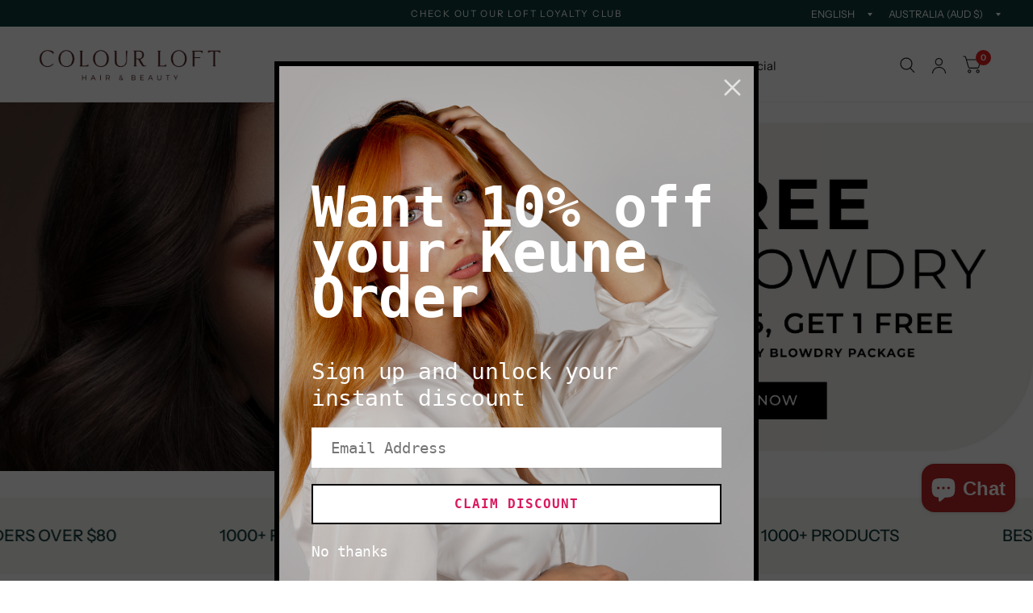

--- FILE ---
content_type: text/html; charset=utf-8
request_url: https://colourloft.com.au/?add-to-cart=7487
body_size: 45815
content:
<!doctype html><html class="no-js" lang="en" dir="ltr">
<head>
	<meta charset="utf-8">
	<meta http-equiv="X-UA-Compatible" content="IE=edge,chrome=1">
	<meta name="viewport" content="width=device-width, initial-scale=1, maximum-scale=5, viewport-fit=cover">
	<meta name="theme-color" content="#ffffff">
	<link rel="canonical" href="https://colourloft.com.au/">
	<link rel="preconnect" href="https://cdn.shopify.com" crossorigin>
	<link rel="preload" as="style" href="//colourloft.com.au/cdn/shop/t/7/assets/app.css?v=108141926961597580971741668678">



<link rel="preload" as="script" href="//colourloft.com.au/cdn/shop/t/7/assets/animations.min.js?v=43857518744990237831741668678">

<link rel="preload" as="script" href="//colourloft.com.au/cdn/shop/t/7/assets/vendor.min.js?v=78683302940824761911741668678">
<link rel="preload" as="script" href="//colourloft.com.au/cdn/shop/t/7/assets/app.js?v=18738182259509659551741668678">

<script>
window.lazySizesConfig = window.lazySizesConfig || {};
window.lazySizesConfig.expand = 150;
window.lazySizesConfig.loadMode = 1;
window.lazySizesConfig.loadHidden = false;
</script>


	

	<title>
		Colour Loft Hair & Beauty
		
		
		 &ndash; Colour Loft Hair &amp; Beauty
	</title>

	
<link rel="preconnect" href="https://fonts.shopifycdn.com" crossorigin>






















































































<meta property="og:site_name" content="Colour Loft Hair &amp; Beauty">
<meta property="og:url" content="https://colourloft.com.au/">
<meta property="og:title" content="Colour Loft Hair &amp; Beauty">
<meta property="og:type" content="website">
<meta property="og:description" content="Colour Loft Hair &amp; Beauty"><meta property="og:image" content="http://colourloft.com.au/cdn/shop/files/06_CL_LOGO_v1.0-02.png?height=628&pad_color=fff&v=1703856117&width=1200">
  <meta property="og:image:secure_url" content="https://colourloft.com.au/cdn/shop/files/06_CL_LOGO_v1.0-02.png?height=628&pad_color=fff&v=1703856117&width=1200">
  <meta property="og:image:width" content="1200">
  <meta property="og:image:height" content="628"><meta name="twitter:site" content="@#"><meta name="twitter:card" content="summary_large_image">
<meta name="twitter:title" content="Colour Loft Hair &amp; Beauty">
<meta name="twitter:description" content="Colour Loft Hair &amp; Beauty">


	<link href="//colourloft.com.au/cdn/shop/t/7/assets/app.css?v=108141926961597580971741668678" rel="stylesheet" type="text/css" media="all" />

	<style data-shopify>
	@font-face {
  font-family: "Instrument Sans";
  font-weight: 400;
  font-style: normal;
  font-display: swap;
  src: url("//colourloft.com.au/cdn/fonts/instrument_sans/instrumentsans_n4.db86542ae5e1596dbdb28c279ae6c2086c4c5bfa.woff2") format("woff2"),
       url("//colourloft.com.au/cdn/fonts/instrument_sans/instrumentsans_n4.510f1b081e58d08c30978f465518799851ef6d8b.woff") format("woff");
}

@font-face {
  font-family: "Instrument Sans";
  font-weight: 500;
  font-style: normal;
  font-display: swap;
  src: url("//colourloft.com.au/cdn/fonts/instrument_sans/instrumentsans_n5.1ce463e1cc056566f977610764d93d4704464858.woff2") format("woff2"),
       url("//colourloft.com.au/cdn/fonts/instrument_sans/instrumentsans_n5.9079eb7bba230c9d8d8d3a7d101aa9d9f40b6d14.woff") format("woff");
}

@font-face {
  font-family: "Instrument Sans";
  font-weight: 600;
  font-style: normal;
  font-display: swap;
  src: url("//colourloft.com.au/cdn/fonts/instrument_sans/instrumentsans_n6.27dc66245013a6f7f317d383a3cc9a0c347fb42d.woff2") format("woff2"),
       url("//colourloft.com.au/cdn/fonts/instrument_sans/instrumentsans_n6.1a71efbeeb140ec495af80aad612ad55e19e6d0e.woff") format("woff");
}

@font-face {
  font-family: "Instrument Sans";
  font-weight: 400;
  font-style: italic;
  font-display: swap;
  src: url("//colourloft.com.au/cdn/fonts/instrument_sans/instrumentsans_i4.028d3c3cd8d085648c808ceb20cd2fd1eb3560e5.woff2") format("woff2"),
       url("//colourloft.com.au/cdn/fonts/instrument_sans/instrumentsans_i4.7e90d82df8dee29a99237cd19cc529d2206706a2.woff") format("woff");
}

@font-face {
  font-family: "Instrument Sans";
  font-weight: 600;
  font-style: italic;
  font-display: swap;
  src: url("//colourloft.com.au/cdn/fonts/instrument_sans/instrumentsans_i6.ba8063f6adfa1e7ffe690cc5efa600a1e0a8ec32.woff2") format("woff2"),
       url("//colourloft.com.au/cdn/fonts/instrument_sans/instrumentsans_i6.a5bb29b76a0bb820ddaa9417675a5d0bafaa8c1f.woff") format("woff");
}


		@font-face {
  font-family: "Libre Baskerville";
  font-weight: 700;
  font-style: normal;
  font-display: swap;
  src: url("//colourloft.com.au/cdn/fonts/libre_baskerville/librebaskerville_n7.eb83ab550f8363268d3cb412ad3d4776b2bc22b9.woff2") format("woff2"),
       url("//colourloft.com.au/cdn/fonts/libre_baskerville/librebaskerville_n7.5bb0de4f2b64b2f68c7e0de8d18bc3455494f553.woff") format("woff");
}

@font-face {
  font-family: "Libre Baskerville";
  font-weight: 400;
  font-style: normal;
  font-display: swap;
  src: url("//colourloft.com.au/cdn/fonts/libre_baskerville/librebaskerville_n4.2ec9ee517e3ce28d5f1e6c6e75efd8a97e59c189.woff2") format("woff2"),
       url("//colourloft.com.au/cdn/fonts/libre_baskerville/librebaskerville_n4.323789551b85098885c8eccedfb1bd8f25f56007.woff") format("woff");
}

h1,h2,h3,h4,h5,h6,
	.h1,.h2,.h3,.h4,.h5,.h6,
	.logolink.text-logo,
	.customer-addresses .my-address .address-index {
		font-style: normal;
		font-weight: 700;
		font-family: "Libre Baskerville", serif;
	}
	body,
	.body-font,
	.thb-product-detail .product-title {
		font-style: normal;
		font-weight: 400;
		font-family: "Instrument Sans", sans-serif;
	}
	:root {
		--font-body-scale: 1.05;
		--font-heading-scale: 1.1;
		--font-navigation-scale: 1.0;
		--font-product-title-scale: 1.0;
		--font-product-title-line-height-scale: 1.0;
		--button-letter-spacing: 0.2em;--bg-body: #ffffff;
			--bg-body-rgb: 255, 255, 255;
			--bg-color-side-panel-footer: #fafafa;--color-accent: #103a3a;
			--color-accent-rgb: 16, 58, 58;--color-accent2: #e51d1d;--color-accent3: #f6f6f0;--color-border: #eeeeee;--color-overlay-rgb: 12, 13, 13;--color-form-border: #dedede;--color-announcement-bar-text: #ffffff;--color-announcement-bar-bg: #103a3a;--color-header-bg: #ffffff;
			--color-header-bg-rgb: 255, 255, 255;--color-header-text: #1a1a1a;
			--color-header-text-rgb: 26, 26, 26;--color-header-links: #1a1a1a;--color-header-links-hover: #e51d1d;--color-header-icons: #1a1a1a;--solid-button-label: #ffffff;--outline-button-label: #103a3a;--color-price: #e51d1d;--color-star: #f1b824;--section-spacing-mobile: 50px;--section-spacing-desktop: 100px;--button-border-radius: 26px;--color-badge-text: #ffffff;--color-badge-sold-out: #939393;--color-badge-sale: #c25b41;--badge-corner-radius: 3px;--color-inventory-instock: #279A4B;--color-inventory-lowstock: #FB9E5B;--color-footer-bar-bg: #e51d1d;--color-footer-bar-text: #ffffff;--color-footer-text: #0c0d0d;
			--color-footer-text-rgb: 12, 13, 13;--color-footer-link: #103a3a;--color-footer-link-hover: #e51d1d;--color-footer-border: #939393;
			--color-footer-border-rgb: 147, 147, 147;--color-footer-bg: #f6f6f0;}
</style>


	<script>
		window.theme = window.theme || {};
		theme = {
			settings: {
				money_with_currency_format:"${{amount}}",
				cart_drawer:true},
			routes: {
				root_url: '/',
				cart_url: '/cart',
				cart_add_url: '/cart/add',
				search_url: '/search',
				collections_url: '/collections',
				cart_change_url: '/cart/change',
				cart_update_url: '/cart/update',
				predictive_search_url: '/search/suggest',
			},
			variantStrings: {
        addToCart: `Add to love bag`,
        soldOut: `Sold Out`,
        unavailable: `Unavailable`,
      },
			strings: {
				requiresTerms: `You must agree with the terms and conditions of sales to check out`,
			}
		};
	</script>
	<script>window.performance && window.performance.mark && window.performance.mark('shopify.content_for_header.start');</script><meta id="shopify-digital-wallet" name="shopify-digital-wallet" content="/83571605807/digital_wallets/dialog">
<meta name="shopify-checkout-api-token" content="005d3bb7470158cb8edd1869456f12bd">
<meta id="in-context-paypal-metadata" data-shop-id="83571605807" data-venmo-supported="false" data-environment="production" data-locale="en_US" data-paypal-v4="true" data-currency="AUD">
<script async="async" src="/checkouts/internal/preloads.js?locale=en-AU"></script>
<link rel="preconnect" href="https://shop.app" crossorigin="anonymous">
<script async="async" src="https://shop.app/checkouts/internal/preloads.js?locale=en-AU&shop_id=83571605807" crossorigin="anonymous"></script>
<script id="apple-pay-shop-capabilities" type="application/json">{"shopId":83571605807,"countryCode":"AU","currencyCode":"AUD","merchantCapabilities":["supports3DS"],"merchantId":"gid:\/\/shopify\/Shop\/83571605807","merchantName":"Colour Loft Hair \u0026 Beauty","requiredBillingContactFields":["postalAddress","email"],"requiredShippingContactFields":["postalAddress","email"],"shippingType":"shipping","supportedNetworks":["visa","masterCard","amex","jcb"],"total":{"type":"pending","label":"Colour Loft Hair \u0026 Beauty","amount":"1.00"},"shopifyPaymentsEnabled":true,"supportsSubscriptions":true}</script>
<script id="shopify-features" type="application/json">{"accessToken":"005d3bb7470158cb8edd1869456f12bd","betas":["rich-media-storefront-analytics"],"domain":"colourloft.com.au","predictiveSearch":true,"shopId":83571605807,"locale":"en"}</script>
<script>var Shopify = Shopify || {};
Shopify.shop = "96070c.myshopify.com";
Shopify.locale = "en";
Shopify.currency = {"active":"AUD","rate":"1.0"};
Shopify.country = "AU";
Shopify.theme = {"name":"Habitat - trade enabled with restricted products","id":176341156143,"schema_name":"Habitat","schema_version":"2.4.0","theme_store_id":null,"role":"main"};
Shopify.theme.handle = "null";
Shopify.theme.style = {"id":null,"handle":null};
Shopify.cdnHost = "colourloft.com.au/cdn";
Shopify.routes = Shopify.routes || {};
Shopify.routes.root = "/";</script>
<script type="module">!function(o){(o.Shopify=o.Shopify||{}).modules=!0}(window);</script>
<script>!function(o){function n(){var o=[];function n(){o.push(Array.prototype.slice.apply(arguments))}return n.q=o,n}var t=o.Shopify=o.Shopify||{};t.loadFeatures=n(),t.autoloadFeatures=n()}(window);</script>
<script>
  window.ShopifyPay = window.ShopifyPay || {};
  window.ShopifyPay.apiHost = "shop.app\/pay";
  window.ShopifyPay.redirectState = null;
</script>
<script id="shop-js-analytics" type="application/json">{"pageType":"index"}</script>
<script defer="defer" async type="module" src="//colourloft.com.au/cdn/shopifycloud/shop-js/modules/v2/client.init-shop-cart-sync_DlSlHazZ.en.esm.js"></script>
<script defer="defer" async type="module" src="//colourloft.com.au/cdn/shopifycloud/shop-js/modules/v2/chunk.common_D16XZWos.esm.js"></script>
<script type="module">
  await import("//colourloft.com.au/cdn/shopifycloud/shop-js/modules/v2/client.init-shop-cart-sync_DlSlHazZ.en.esm.js");
await import("//colourloft.com.au/cdn/shopifycloud/shop-js/modules/v2/chunk.common_D16XZWos.esm.js");

  window.Shopify.SignInWithShop?.initShopCartSync?.({"fedCMEnabled":true,"windoidEnabled":true});

</script>
<script>
  window.Shopify = window.Shopify || {};
  if (!window.Shopify.featureAssets) window.Shopify.featureAssets = {};
  window.Shopify.featureAssets['shop-js'] = {"shop-cart-sync":["modules/v2/client.shop-cart-sync_DKWYiEUO.en.esm.js","modules/v2/chunk.common_D16XZWos.esm.js"],"init-fed-cm":["modules/v2/client.init-fed-cm_vfPMjZAC.en.esm.js","modules/v2/chunk.common_D16XZWos.esm.js"],"init-shop-email-lookup-coordinator":["modules/v2/client.init-shop-email-lookup-coordinator_CR38P6MB.en.esm.js","modules/v2/chunk.common_D16XZWos.esm.js"],"init-shop-cart-sync":["modules/v2/client.init-shop-cart-sync_DlSlHazZ.en.esm.js","modules/v2/chunk.common_D16XZWos.esm.js"],"shop-cash-offers":["modules/v2/client.shop-cash-offers_CJw4IQ6B.en.esm.js","modules/v2/chunk.common_D16XZWos.esm.js","modules/v2/chunk.modal_UwFWkumu.esm.js"],"shop-toast-manager":["modules/v2/client.shop-toast-manager_BY778Uv6.en.esm.js","modules/v2/chunk.common_D16XZWos.esm.js"],"init-windoid":["modules/v2/client.init-windoid_DVhZdEm3.en.esm.js","modules/v2/chunk.common_D16XZWos.esm.js"],"shop-button":["modules/v2/client.shop-button_D2ZzKUPa.en.esm.js","modules/v2/chunk.common_D16XZWos.esm.js"],"avatar":["modules/v2/client.avatar_BTnouDA3.en.esm.js"],"init-customer-accounts-sign-up":["modules/v2/client.init-customer-accounts-sign-up_CQZUmjGN.en.esm.js","modules/v2/client.shop-login-button_Cu5K-F7X.en.esm.js","modules/v2/chunk.common_D16XZWos.esm.js","modules/v2/chunk.modal_UwFWkumu.esm.js"],"pay-button":["modules/v2/client.pay-button_CcBqbGU7.en.esm.js","modules/v2/chunk.common_D16XZWos.esm.js"],"init-shop-for-new-customer-accounts":["modules/v2/client.init-shop-for-new-customer-accounts_B5DR5JTE.en.esm.js","modules/v2/client.shop-login-button_Cu5K-F7X.en.esm.js","modules/v2/chunk.common_D16XZWos.esm.js","modules/v2/chunk.modal_UwFWkumu.esm.js"],"shop-login-button":["modules/v2/client.shop-login-button_Cu5K-F7X.en.esm.js","modules/v2/chunk.common_D16XZWos.esm.js","modules/v2/chunk.modal_UwFWkumu.esm.js"],"shop-follow-button":["modules/v2/client.shop-follow-button_BX8Slf17.en.esm.js","modules/v2/chunk.common_D16XZWos.esm.js","modules/v2/chunk.modal_UwFWkumu.esm.js"],"init-customer-accounts":["modules/v2/client.init-customer-accounts_DjKkmQ2w.en.esm.js","modules/v2/client.shop-login-button_Cu5K-F7X.en.esm.js","modules/v2/chunk.common_D16XZWos.esm.js","modules/v2/chunk.modal_UwFWkumu.esm.js"],"lead-capture":["modules/v2/client.lead-capture_ChWCg7nV.en.esm.js","modules/v2/chunk.common_D16XZWos.esm.js","modules/v2/chunk.modal_UwFWkumu.esm.js"],"checkout-modal":["modules/v2/client.checkout-modal_DPnpVyv-.en.esm.js","modules/v2/chunk.common_D16XZWos.esm.js","modules/v2/chunk.modal_UwFWkumu.esm.js"],"shop-login":["modules/v2/client.shop-login_leRXJtcZ.en.esm.js","modules/v2/chunk.common_D16XZWos.esm.js","modules/v2/chunk.modal_UwFWkumu.esm.js"],"payment-terms":["modules/v2/client.payment-terms_Bp9K0NXD.en.esm.js","modules/v2/chunk.common_D16XZWos.esm.js","modules/v2/chunk.modal_UwFWkumu.esm.js"]};
</script>
<script>(function() {
  var isLoaded = false;
  function asyncLoad() {
    if (isLoaded) return;
    isLoaded = true;
    var urls = ["https:\/\/giftbox.ds-cdn.com\/static\/main.js?shop=96070c.myshopify.com","https:\/\/cdn.shopify.com\/s\/files\/1\/0835\/7160\/5807\/t\/7\/assets\/pop_83571605807.js?v=1741668678\u0026shop=96070c.myshopify.com"];
    for (var i = 0; i < urls.length; i++) {
      var s = document.createElement('script');
      s.type = 'text/javascript';
      s.async = true;
      s.src = urls[i];
      var x = document.getElementsByTagName('script')[0];
      x.parentNode.insertBefore(s, x);
    }
  };
  if(window.attachEvent) {
    window.attachEvent('onload', asyncLoad);
  } else {
    window.addEventListener('load', asyncLoad, false);
  }
})();</script>
<script id="__st">var __st={"a":83571605807,"offset":-18000,"reqid":"958cb0c2-0beb-44b0-8588-fe338f0be59d-1768575676","pageurl":"colourloft.com.au\/?add-to-cart=7487","u":"74beaa88183a","p":"home"};</script>
<script>window.ShopifyPaypalV4VisibilityTracking = true;</script>
<script id="captcha-bootstrap">!function(){'use strict';const t='contact',e='account',n='new_comment',o=[[t,t],['blogs',n],['comments',n],[t,'customer']],c=[[e,'customer_login'],[e,'guest_login'],[e,'recover_customer_password'],[e,'create_customer']],r=t=>t.map((([t,e])=>`form[action*='/${t}']:not([data-nocaptcha='true']) input[name='form_type'][value='${e}']`)).join(','),a=t=>()=>t?[...document.querySelectorAll(t)].map((t=>t.form)):[];function s(){const t=[...o],e=r(t);return a(e)}const i='password',u='form_key',d=['recaptcha-v3-token','g-recaptcha-response','h-captcha-response',i],f=()=>{try{return window.sessionStorage}catch{return}},m='__shopify_v',_=t=>t.elements[u];function p(t,e,n=!1){try{const o=window.sessionStorage,c=JSON.parse(o.getItem(e)),{data:r}=function(t){const{data:e,action:n}=t;return t[m]||n?{data:e,action:n}:{data:t,action:n}}(c);for(const[e,n]of Object.entries(r))t.elements[e]&&(t.elements[e].value=n);n&&o.removeItem(e)}catch(o){console.error('form repopulation failed',{error:o})}}const l='form_type',E='cptcha';function T(t){t.dataset[E]=!0}const w=window,h=w.document,L='Shopify',v='ce_forms',y='captcha';let A=!1;((t,e)=>{const n=(g='f06e6c50-85a8-45c8-87d0-21a2b65856fe',I='https://cdn.shopify.com/shopifycloud/storefront-forms-hcaptcha/ce_storefront_forms_captcha_hcaptcha.v1.5.2.iife.js',D={infoText:'Protected by hCaptcha',privacyText:'Privacy',termsText:'Terms'},(t,e,n)=>{const o=w[L][v],c=o.bindForm;if(c)return c(t,g,e,D).then(n);var r;o.q.push([[t,g,e,D],n]),r=I,A||(h.body.append(Object.assign(h.createElement('script'),{id:'captcha-provider',async:!0,src:r})),A=!0)});var g,I,D;w[L]=w[L]||{},w[L][v]=w[L][v]||{},w[L][v].q=[],w[L][y]=w[L][y]||{},w[L][y].protect=function(t,e){n(t,void 0,e),T(t)},Object.freeze(w[L][y]),function(t,e,n,w,h,L){const[v,y,A,g]=function(t,e,n){const i=e?o:[],u=t?c:[],d=[...i,...u],f=r(d),m=r(i),_=r(d.filter((([t,e])=>n.includes(e))));return[a(f),a(m),a(_),s()]}(w,h,L),I=t=>{const e=t.target;return e instanceof HTMLFormElement?e:e&&e.form},D=t=>v().includes(t);t.addEventListener('submit',(t=>{const e=I(t);if(!e)return;const n=D(e)&&!e.dataset.hcaptchaBound&&!e.dataset.recaptchaBound,o=_(e),c=g().includes(e)&&(!o||!o.value);(n||c)&&t.preventDefault(),c&&!n&&(function(t){try{if(!f())return;!function(t){const e=f();if(!e)return;const n=_(t);if(!n)return;const o=n.value;o&&e.removeItem(o)}(t);const e=Array.from(Array(32),(()=>Math.random().toString(36)[2])).join('');!function(t,e){_(t)||t.append(Object.assign(document.createElement('input'),{type:'hidden',name:u})),t.elements[u].value=e}(t,e),function(t,e){const n=f();if(!n)return;const o=[...t.querySelectorAll(`input[type='${i}']`)].map((({name:t})=>t)),c=[...d,...o],r={};for(const[a,s]of new FormData(t).entries())c.includes(a)||(r[a]=s);n.setItem(e,JSON.stringify({[m]:1,action:t.action,data:r}))}(t,e)}catch(e){console.error('failed to persist form',e)}}(e),e.submit())}));const S=(t,e)=>{t&&!t.dataset[E]&&(n(t,e.some((e=>e===t))),T(t))};for(const o of['focusin','change'])t.addEventListener(o,(t=>{const e=I(t);D(e)&&S(e,y())}));const B=e.get('form_key'),M=e.get(l),P=B&&M;t.addEventListener('DOMContentLoaded',(()=>{const t=y();if(P)for(const e of t)e.elements[l].value===M&&p(e,B);[...new Set([...A(),...v().filter((t=>'true'===t.dataset.shopifyCaptcha))])].forEach((e=>S(e,t)))}))}(h,new URLSearchParams(w.location.search),n,t,e,['guest_login'])})(!0,!0)}();</script>
<script integrity="sha256-4kQ18oKyAcykRKYeNunJcIwy7WH5gtpwJnB7kiuLZ1E=" data-source-attribution="shopify.loadfeatures" defer="defer" src="//colourloft.com.au/cdn/shopifycloud/storefront/assets/storefront/load_feature-a0a9edcb.js" crossorigin="anonymous"></script>
<script crossorigin="anonymous" defer="defer" src="//colourloft.com.au/cdn/shopifycloud/storefront/assets/shopify_pay/storefront-65b4c6d7.js?v=20250812"></script>
<script data-source-attribution="shopify.dynamic_checkout.dynamic.init">var Shopify=Shopify||{};Shopify.PaymentButton=Shopify.PaymentButton||{isStorefrontPortableWallets:!0,init:function(){window.Shopify.PaymentButton.init=function(){};var t=document.createElement("script");t.src="https://colourloft.com.au/cdn/shopifycloud/portable-wallets/latest/portable-wallets.en.js",t.type="module",document.head.appendChild(t)}};
</script>
<script data-source-attribution="shopify.dynamic_checkout.buyer_consent">
  function portableWalletsHideBuyerConsent(e){var t=document.getElementById("shopify-buyer-consent"),n=document.getElementById("shopify-subscription-policy-button");t&&n&&(t.classList.add("hidden"),t.setAttribute("aria-hidden","true"),n.removeEventListener("click",e))}function portableWalletsShowBuyerConsent(e){var t=document.getElementById("shopify-buyer-consent"),n=document.getElementById("shopify-subscription-policy-button");t&&n&&(t.classList.remove("hidden"),t.removeAttribute("aria-hidden"),n.addEventListener("click",e))}window.Shopify?.PaymentButton&&(window.Shopify.PaymentButton.hideBuyerConsent=portableWalletsHideBuyerConsent,window.Shopify.PaymentButton.showBuyerConsent=portableWalletsShowBuyerConsent);
</script>
<script data-source-attribution="shopify.dynamic_checkout.cart.bootstrap">document.addEventListener("DOMContentLoaded",(function(){function t(){return document.querySelector("shopify-accelerated-checkout-cart, shopify-accelerated-checkout")}if(t())Shopify.PaymentButton.init();else{new MutationObserver((function(e,n){t()&&(Shopify.PaymentButton.init(),n.disconnect())})).observe(document.body,{childList:!0,subtree:!0})}}));
</script>
<link id="shopify-accelerated-checkout-styles" rel="stylesheet" media="screen" href="https://colourloft.com.au/cdn/shopifycloud/portable-wallets/latest/accelerated-checkout-backwards-compat.css" crossorigin="anonymous">
<style id="shopify-accelerated-checkout-cart">
        #shopify-buyer-consent {
  margin-top: 1em;
  display: inline-block;
  width: 100%;
}

#shopify-buyer-consent.hidden {
  display: none;
}

#shopify-subscription-policy-button {
  background: none;
  border: none;
  padding: 0;
  text-decoration: underline;
  font-size: inherit;
  cursor: pointer;
}

#shopify-subscription-policy-button::before {
  box-shadow: none;
}

      </style>

<script>window.performance && window.performance.mark && window.performance.mark('shopify.content_for_header.end');</script> <!-- Header hook for plugins -->

	<script>document.documentElement.className = document.documentElement.className.replace('no-js', 'js');</script>


<script type="text/javascript">
  window.Pop = window.Pop || {};
  window.Pop.common = window.Pop.common || {};
  window.Pop.common.shop = {
    permanent_domain: '96070c.myshopify.com',
    currency: "AUD",
    money_format: "${{amount}}",
    id: 83571605807
  };
  

  window.Pop.common.template = 'index';
  window.Pop.common.cart = {};
  window.Pop.common.vapid_public_key = "BJuXCmrtTK335SuczdNVYrGVtP_WXn4jImChm49st7K7z7e8gxSZUKk4DhUpk8j2Xpiw5G4-ylNbMKLlKkUEU98=";
  window.Pop.global_config = {"asset_urls":{"loy":{},"rev":{},"pu":{"init_js":null},"widgets":{"init_js":"https:\/\/cdn.shopify.com\/s\/files\/1\/0194\/1736\/6592\/t\/1\/assets\/ba_widget_init.js?v=1743185715","modal_js":"https:\/\/cdn.shopify.com\/s\/files\/1\/0194\/1736\/6592\/t\/1\/assets\/ba_widget_modal.js?v=1728041538","modal_css":"https:\/\/cdn.shopify.com\/s\/files\/1\/0194\/1736\/6592\/t\/1\/assets\/ba_widget_modal.css?v=1654723622"},"forms":{},"global":{"helper_js":"https:\/\/cdn.shopify.com\/s\/files\/1\/0194\/1736\/6592\/t\/1\/assets\/ba_pop_tracking.js?v=1704919189"}},"proxy_paths":{"pop":"\/apps\/ba-pop","app_metrics":"\/apps\/ba-pop\/app_metrics","push_subscription":"\/apps\/ba-pop\/push"},"aat":["pop"],"pv":false,"sts":false,"bam":false,"batc":false,"base_money_format":"${{amount}}","online_store_version":2,"loy_js_api_enabled":false,"shop":{"id":83571605807,"name":"Colour Loft Hair \u0026 Beauty","domain":"colourloft.com.au"}};
  window.Pop.widgets_config = {"id":178960,"active":true,"frequency_limit_amount":2,"frequency_limit_time_unit":"weeks","background_image":{"position":"background","widget_background_preview_url":"https:\/\/activestorage-public.s3.us-west-2.amazonaws.com\/hiq2n72vwa60s6xj4jab796bkef7"},"initial_state":{"body":"Sign up and unlock your instant discount","title":"Want 10% off your Keune Order","cta_text":"Claim Discount","show_email":"true","action_text":"Saving...","footer_text":"*You are signing up to receive communication via email and can unsubscribe at any time.","dismiss_text":"No thanks","email_placeholder":"Email Address","phone_placeholder":"Phone Number"},"success_state":{"body":"Thanks for subscribing. Copy your discount code and apply to your next order.","title":"Discount Unlocked 🎉","cta_text":"Continue shopping","cta_action":"dismiss","redirect_url":"","open_url_new_tab":"false"},"closed_state":{"action":"close_widget","font_size":"20","action_text":"GET 10% OFF","display_offset":"300","display_position":"left"},"error_state":{"submit_error":"Sorry, please try again later","invalid_email":"Please enter valid email address!","error_subscribing":"Error subscribing, try again later","already_registered":"You have already registered","invalid_phone_number":"Please enter valid phone number!"},"trigger":{"action":"on_timer","delay_in_seconds":"0"},"colors":{"link_color":"#4FC3F7","sticky_bar_bg":"#C62828","cta_font_color":"#d81b60","body_font_color":"#ffffff","sticky_bar_text":"#fff","background_color":"#ffffff","error_text_color":"#5c6bc0","title_font_color":"#ffffff","footer_font_color":"#fafafa","dismiss_font_color":"#ffffff","cta_background_color":"#ffffff","sticky_coupon_bar_bg":"#7f7f7f","error_text_background":"","sticky_coupon_bar_text":"#fff"},"sticky_coupon_bar":{"enabled":"false","message":"Don't forget to use your code"},"display_style":{"font":"Arial","size":"regular","align":"left"},"dismissable":true,"has_background":true,"opt_in_channels":["email"],"rules":[{"id":91138,"widget_id":178960,"property":"url","operator":"is_homepage","position":1,"value":"homepage","boolean_connector":"AND","arguments":{},"created_at":"2025-06-25T01:52:35.961Z","updated_at":"2025-06-25T23:18:29.053Z"}],"widget_css":".powered_by_rivo{\n  display: none;\n}\n.ba_widget_main_design {\n  background: #ffffff;\n}\n.ba_widget_content{text-align: left}\n.ba_widget_parent{\n  font-family: Arial;\n}\n.ba_widget_parent.background{\n  background-image: url(\"https:\/\/d15d3imw3mjndz.cloudfront.net\/hiq2n72vwa60s6xj4jab796bkef7\");\n}\n.ba_widget_left_content{\n}\n.ba_widget_right_content{\n}\n#ba_widget_cta_button:disabled{\n  background: #ffffffcc;\n}\n#ba_widget_cta_button{\n  background: #ffffff;\n  color: #d81b60;\n}\n#ba_widget_cta_button:after {\n  background: #ffffffe0;\n}\n.ba_initial_state_title, .ba_success_state_title{\n  color: #ffffff;\n}\n.ba_initial_state_body, .ba_success_state_body{\n  color: #ffffff;\n}\n.ba_initial_state_dismiss_text{\n  color: #ffffff;\n}\n.ba_initial_state_footer_text, .ba_initial_state_sms_agreement{\n  color: #fafafa;\n}\n.ba_widget_error{\n  color: #5c6bc0;\n  background: ;\n}\n.ba_link_color{\n  color: #4FC3F7;\n}\n","custom_css":"\/* Heading font style *\/\nh1.ba_initial_state_title {\nfont-weight: 900 !important;\nfont-size: 70px !important;\nline-height: 0.8em !important;\n}\n\n@media only screen and (max-width: 768px) {\nh1.ba_initial_state_title {\n    font-weight: 900 !important;\n    font-size: 30px !important;\n    line-height: 0.8em !important;\n}\n.ba_initial_state_body, .ba_success_state_body {\n      font-size: 18px !important;\n}\n}\n \n\/* Subheading font style *\/\n.ba_initial_state_body, .ba_success_state_body {\nfont-size: 28px !important;\n}\n \n\/* Padding, widget background tint and fonts *\/\n.ba_widget_parent.background .ba_widget_content, .ba_widget_parent.none .ba_widget_content {\npadding: 100px 40px 100px 40px !important;\nbackground: rgba(0, 0, 0, 0.2) !important;\nborder: 6px solid black !important;\nfont-family:monospace !important;\nletter-spacing: -0.5px !important;\n}\n \n\/* Close button color *\/\n#close_ba_widget svg {\nfill: #ffffff !important;\nwidth: 25px !important;\n}\n \n\/* Main button *\/\n#ba_widget_cta_button {\nborder: 2px solid black !important;\nborder-radius: 0px !important;\ntext-transform: uppercase !important;\nfont-weight: 600 !important;\nfont-size: 16px !important;\nletter-spacing: 1px !important;\n}\n \n\/* Input field style *\/\n#ba_widget_discount_code_input, #ba_widget_email_input, #ba_widget_first_name_input, #ba_widget_last_name_input, #ba_widget_phone_input {\nbackground-color: white !important;\ncolor: black !important;\nborder: 0px !important;\nborder-radius: 0px !important;\n}\n\n\/* Start Edit by Rivo - Transition *\/\n.ba_widget_main_design {\nanimation: fade-in-move-down 1s;\n}\n@keyframes fade-in-move-down {\n0% {\nopacity: 0;\ntransform: translateY(-3rem);\n}\n100% {\nopacity: 1;\ntransform: translateY(0);\n}\n}\n\/* End Edit by Rivo *\/\n\n@media screen and (max-width: 400px) {\n.ba_widget_main_design {\nmargin-top: 40% !important;\nmargin-bottom: 40% !important;\nwidth: 80% !important;\n}\n@media screen and (max-width: 400px) {\n.ba_initial_state_title, .ba_success_state_title {\n    font-size: 23px !important;\n}\n@media screen and (max-width: 400px) {\n.ba_initial_state_body, .ba_success_state_body {\nfont-size: 20px !important;\nmargin-bottom: 15px !important;\n}\n@media screen and (max-width: 400px) {\n.ba_widget_parent.background .ba_widget_content, .ba_widget_parent.none .ba_widget_content {\npadding: 40px 40px 40px 40px !important;\nbackground: rgba(0, 0, 0, 0.2) !important;\nborder: 6px solid black !important;\nfont-family:monospace !important;\nletter-spacing: -0.5px !important;}}}}}","logo":null};
</script>


<script type="text/javascript">
  

  (function() {
    //Global snippet for Email Popups
    //this is updated automatically - do not edit manually.
    document.addEventListener('DOMContentLoaded', function() {
      function loadScript(src, defer, done) {
        var js = document.createElement('script');
        js.src = src;
        js.defer = defer;
        js.onload = function(){done();};
        js.onerror = function(){
          done(new Error('Failed to load script ' + src));
        };
        document.head.appendChild(js);
      }

      function browserSupportsAllFeatures() {
        return window.Promise && window.fetch && window.Symbol;
      }

      if (browserSupportsAllFeatures()) {
        main();
      } else {
        loadScript('https://cdnjs.cloudflare.com/polyfill/v3/polyfill.min.js?features=Promise,fetch', true, main);
      }

      function loadAppScripts(){
        const popAppEmbedEnabled = document.getElementById("pop-app-embed-init");

        if (window.Pop.global_config.aat.includes("pop") && !popAppEmbedEnabled){
          loadScript(window.Pop.global_config.asset_urls.widgets.init_js, true, function(){});
        }
      }

      function main(err) {
        loadScript(window.Pop.global_config.asset_urls.global.helper_js, false, loadAppScripts);
      }
    });
  })();
</script>

<!-- BEGIN app block: shopify://apps/yotpo-product-reviews/blocks/settings/eb7dfd7d-db44-4334-bc49-c893b51b36cf -->


  <script type="text/javascript" src="https://cdn-widgetsrepository.yotpo.com/v1/loader/93NUdjV2ZmRJaZyfkrgRsuNZ9mW5CscBpQpBLZHR?languageCode=en" async></script>



  
<!-- END app block --><!-- BEGIN app block: shopify://apps/yotpo-product-reviews/blocks/reviews_tab/eb7dfd7d-db44-4334-bc49-c893b51b36cf -->



<!-- END app block --><script src="https://cdn.shopify.com/extensions/7bc9bb47-adfa-4267-963e-cadee5096caf/inbox-1252/assets/inbox-chat-loader.js" type="text/javascript" defer="defer"></script>
<script src="https://cdn.shopify.com/extensions/1aff304a-11ec-47a0-aee1-7f4ae56792d4/tydal-popups-email-pop-ups-4/assets/pop-app-embed.js" type="text/javascript" defer="defer"></script>
<link href="https://monorail-edge.shopifysvc.com" rel="dns-prefetch">
<script>(function(){if ("sendBeacon" in navigator && "performance" in window) {try {var session_token_from_headers = performance.getEntriesByType('navigation')[0].serverTiming.find(x => x.name == '_s').description;} catch {var session_token_from_headers = undefined;}var session_cookie_matches = document.cookie.match(/_shopify_s=([^;]*)/);var session_token_from_cookie = session_cookie_matches && session_cookie_matches.length === 2 ? session_cookie_matches[1] : "";var session_token = session_token_from_headers || session_token_from_cookie || "";function handle_abandonment_event(e) {var entries = performance.getEntries().filter(function(entry) {return /monorail-edge.shopifysvc.com/.test(entry.name);});if (!window.abandonment_tracked && entries.length === 0) {window.abandonment_tracked = true;var currentMs = Date.now();var navigation_start = performance.timing.navigationStart;var payload = {shop_id: 83571605807,url: window.location.href,navigation_start,duration: currentMs - navigation_start,session_token,page_type: "index"};window.navigator.sendBeacon("https://monorail-edge.shopifysvc.com/v1/produce", JSON.stringify({schema_id: "online_store_buyer_site_abandonment/1.1",payload: payload,metadata: {event_created_at_ms: currentMs,event_sent_at_ms: currentMs}}));}}window.addEventListener('pagehide', handle_abandonment_event);}}());</script>
<script id="web-pixels-manager-setup">(function e(e,d,r,n,o){if(void 0===o&&(o={}),!Boolean(null===(a=null===(i=window.Shopify)||void 0===i?void 0:i.analytics)||void 0===a?void 0:a.replayQueue)){var i,a;window.Shopify=window.Shopify||{};var t=window.Shopify;t.analytics=t.analytics||{};var s=t.analytics;s.replayQueue=[],s.publish=function(e,d,r){return s.replayQueue.push([e,d,r]),!0};try{self.performance.mark("wpm:start")}catch(e){}var l=function(){var e={modern:/Edge?\/(1{2}[4-9]|1[2-9]\d|[2-9]\d{2}|\d{4,})\.\d+(\.\d+|)|Firefox\/(1{2}[4-9]|1[2-9]\d|[2-9]\d{2}|\d{4,})\.\d+(\.\d+|)|Chrom(ium|e)\/(9{2}|\d{3,})\.\d+(\.\d+|)|(Maci|X1{2}).+ Version\/(15\.\d+|(1[6-9]|[2-9]\d|\d{3,})\.\d+)([,.]\d+|)( \(\w+\)|)( Mobile\/\w+|) Safari\/|Chrome.+OPR\/(9{2}|\d{3,})\.\d+\.\d+|(CPU[ +]OS|iPhone[ +]OS|CPU[ +]iPhone|CPU IPhone OS|CPU iPad OS)[ +]+(15[._]\d+|(1[6-9]|[2-9]\d|\d{3,})[._]\d+)([._]\d+|)|Android:?[ /-](13[3-9]|1[4-9]\d|[2-9]\d{2}|\d{4,})(\.\d+|)(\.\d+|)|Android.+Firefox\/(13[5-9]|1[4-9]\d|[2-9]\d{2}|\d{4,})\.\d+(\.\d+|)|Android.+Chrom(ium|e)\/(13[3-9]|1[4-9]\d|[2-9]\d{2}|\d{4,})\.\d+(\.\d+|)|SamsungBrowser\/([2-9]\d|\d{3,})\.\d+/,legacy:/Edge?\/(1[6-9]|[2-9]\d|\d{3,})\.\d+(\.\d+|)|Firefox\/(5[4-9]|[6-9]\d|\d{3,})\.\d+(\.\d+|)|Chrom(ium|e)\/(5[1-9]|[6-9]\d|\d{3,})\.\d+(\.\d+|)([\d.]+$|.*Safari\/(?![\d.]+ Edge\/[\d.]+$))|(Maci|X1{2}).+ Version\/(10\.\d+|(1[1-9]|[2-9]\d|\d{3,})\.\d+)([,.]\d+|)( \(\w+\)|)( Mobile\/\w+|) Safari\/|Chrome.+OPR\/(3[89]|[4-9]\d|\d{3,})\.\d+\.\d+|(CPU[ +]OS|iPhone[ +]OS|CPU[ +]iPhone|CPU IPhone OS|CPU iPad OS)[ +]+(10[._]\d+|(1[1-9]|[2-9]\d|\d{3,})[._]\d+)([._]\d+|)|Android:?[ /-](13[3-9]|1[4-9]\d|[2-9]\d{2}|\d{4,})(\.\d+|)(\.\d+|)|Mobile Safari.+OPR\/([89]\d|\d{3,})\.\d+\.\d+|Android.+Firefox\/(13[5-9]|1[4-9]\d|[2-9]\d{2}|\d{4,})\.\d+(\.\d+|)|Android.+Chrom(ium|e)\/(13[3-9]|1[4-9]\d|[2-9]\d{2}|\d{4,})\.\d+(\.\d+|)|Android.+(UC? ?Browser|UCWEB|U3)[ /]?(15\.([5-9]|\d{2,})|(1[6-9]|[2-9]\d|\d{3,})\.\d+)\.\d+|SamsungBrowser\/(5\.\d+|([6-9]|\d{2,})\.\d+)|Android.+MQ{2}Browser\/(14(\.(9|\d{2,})|)|(1[5-9]|[2-9]\d|\d{3,})(\.\d+|))(\.\d+|)|K[Aa][Ii]OS\/(3\.\d+|([4-9]|\d{2,})\.\d+)(\.\d+|)/},d=e.modern,r=e.legacy,n=navigator.userAgent;return n.match(d)?"modern":n.match(r)?"legacy":"unknown"}(),u="modern"===l?"modern":"legacy",c=(null!=n?n:{modern:"",legacy:""})[u],f=function(e){return[e.baseUrl,"/wpm","/b",e.hashVersion,"modern"===e.buildTarget?"m":"l",".js"].join("")}({baseUrl:d,hashVersion:r,buildTarget:u}),m=function(e){var d=e.version,r=e.bundleTarget,n=e.surface,o=e.pageUrl,i=e.monorailEndpoint;return{emit:function(e){var a=e.status,t=e.errorMsg,s=(new Date).getTime(),l=JSON.stringify({metadata:{event_sent_at_ms:s},events:[{schema_id:"web_pixels_manager_load/3.1",payload:{version:d,bundle_target:r,page_url:o,status:a,surface:n,error_msg:t},metadata:{event_created_at_ms:s}}]});if(!i)return console&&console.warn&&console.warn("[Web Pixels Manager] No Monorail endpoint provided, skipping logging."),!1;try{return self.navigator.sendBeacon.bind(self.navigator)(i,l)}catch(e){}var u=new XMLHttpRequest;try{return u.open("POST",i,!0),u.setRequestHeader("Content-Type","text/plain"),u.send(l),!0}catch(e){return console&&console.warn&&console.warn("[Web Pixels Manager] Got an unhandled error while logging to Monorail."),!1}}}}({version:r,bundleTarget:l,surface:e.surface,pageUrl:self.location.href,monorailEndpoint:e.monorailEndpoint});try{o.browserTarget=l,function(e){var d=e.src,r=e.async,n=void 0===r||r,o=e.onload,i=e.onerror,a=e.sri,t=e.scriptDataAttributes,s=void 0===t?{}:t,l=document.createElement("script"),u=document.querySelector("head"),c=document.querySelector("body");if(l.async=n,l.src=d,a&&(l.integrity=a,l.crossOrigin="anonymous"),s)for(var f in s)if(Object.prototype.hasOwnProperty.call(s,f))try{l.dataset[f]=s[f]}catch(e){}if(o&&l.addEventListener("load",o),i&&l.addEventListener("error",i),u)u.appendChild(l);else{if(!c)throw new Error("Did not find a head or body element to append the script");c.appendChild(l)}}({src:f,async:!0,onload:function(){if(!function(){var e,d;return Boolean(null===(d=null===(e=window.Shopify)||void 0===e?void 0:e.analytics)||void 0===d?void 0:d.initialized)}()){var d=window.webPixelsManager.init(e)||void 0;if(d){var r=window.Shopify.analytics;r.replayQueue.forEach((function(e){var r=e[0],n=e[1],o=e[2];d.publishCustomEvent(r,n,o)})),r.replayQueue=[],r.publish=d.publishCustomEvent,r.visitor=d.visitor,r.initialized=!0}}},onerror:function(){return m.emit({status:"failed",errorMsg:"".concat(f," has failed to load")})},sri:function(e){var d=/^sha384-[A-Za-z0-9+/=]+$/;return"string"==typeof e&&d.test(e)}(c)?c:"",scriptDataAttributes:o}),m.emit({status:"loading"})}catch(e){m.emit({status:"failed",errorMsg:(null==e?void 0:e.message)||"Unknown error"})}}})({shopId: 83571605807,storefrontBaseUrl: "https://colourloft.com.au",extensionsBaseUrl: "https://extensions.shopifycdn.com/cdn/shopifycloud/web-pixels-manager",monorailEndpoint: "https://monorail-edge.shopifysvc.com/unstable/produce_batch",surface: "storefront-renderer",enabledBetaFlags: ["2dca8a86"],webPixelsConfigList: [{"id":"1332445487","configuration":"{\"webPixelName\":\"Judge.me\"}","eventPayloadVersion":"v1","runtimeContext":"STRICT","scriptVersion":"34ad157958823915625854214640f0bf","type":"APP","apiClientId":683015,"privacyPurposes":["ANALYTICS"],"dataSharingAdjustments":{"protectedCustomerApprovalScopes":["read_customer_email","read_customer_name","read_customer_personal_data","read_customer_phone"]}},{"id":"390398255","configuration":"{\"pixel_id\":\"690517048749058\",\"pixel_type\":\"facebook_pixel\",\"metaapp_system_user_token\":\"-\"}","eventPayloadVersion":"v1","runtimeContext":"OPEN","scriptVersion":"ca16bc87fe92b6042fbaa3acc2fbdaa6","type":"APP","apiClientId":2329312,"privacyPurposes":["ANALYTICS","MARKETING","SALE_OF_DATA"],"dataSharingAdjustments":{"protectedCustomerApprovalScopes":["read_customer_address","read_customer_email","read_customer_name","read_customer_personal_data","read_customer_phone"]}},{"id":"shopify-app-pixel","configuration":"{}","eventPayloadVersion":"v1","runtimeContext":"STRICT","scriptVersion":"0450","apiClientId":"shopify-pixel","type":"APP","privacyPurposes":["ANALYTICS","MARKETING"]},{"id":"shopify-custom-pixel","eventPayloadVersion":"v1","runtimeContext":"LAX","scriptVersion":"0450","apiClientId":"shopify-pixel","type":"CUSTOM","privacyPurposes":["ANALYTICS","MARKETING"]}],isMerchantRequest: false,initData: {"shop":{"name":"Colour Loft Hair \u0026 Beauty","paymentSettings":{"currencyCode":"AUD"},"myshopifyDomain":"96070c.myshopify.com","countryCode":"AU","storefrontUrl":"https:\/\/colourloft.com.au"},"customer":null,"cart":null,"checkout":null,"productVariants":[],"purchasingCompany":null},},"https://colourloft.com.au/cdn","fcfee988w5aeb613cpc8e4bc33m6693e112",{"modern":"","legacy":""},{"shopId":"83571605807","storefrontBaseUrl":"https:\/\/colourloft.com.au","extensionBaseUrl":"https:\/\/extensions.shopifycdn.com\/cdn\/shopifycloud\/web-pixels-manager","surface":"storefront-renderer","enabledBetaFlags":"[\"2dca8a86\"]","isMerchantRequest":"false","hashVersion":"fcfee988w5aeb613cpc8e4bc33m6693e112","publish":"custom","events":"[[\"page_viewed\",{}]]"});</script><script>
  window.ShopifyAnalytics = window.ShopifyAnalytics || {};
  window.ShopifyAnalytics.meta = window.ShopifyAnalytics.meta || {};
  window.ShopifyAnalytics.meta.currency = 'AUD';
  var meta = {"page":{"pageType":"home","requestId":"958cb0c2-0beb-44b0-8588-fe338f0be59d-1768575676"}};
  for (var attr in meta) {
    window.ShopifyAnalytics.meta[attr] = meta[attr];
  }
</script>
<script class="analytics">
  (function () {
    var customDocumentWrite = function(content) {
      var jquery = null;

      if (window.jQuery) {
        jquery = window.jQuery;
      } else if (window.Checkout && window.Checkout.$) {
        jquery = window.Checkout.$;
      }

      if (jquery) {
        jquery('body').append(content);
      }
    };

    var hasLoggedConversion = function(token) {
      if (token) {
        return document.cookie.indexOf('loggedConversion=' + token) !== -1;
      }
      return false;
    }

    var setCookieIfConversion = function(token) {
      if (token) {
        var twoMonthsFromNow = new Date(Date.now());
        twoMonthsFromNow.setMonth(twoMonthsFromNow.getMonth() + 2);

        document.cookie = 'loggedConversion=' + token + '; expires=' + twoMonthsFromNow;
      }
    }

    var trekkie = window.ShopifyAnalytics.lib = window.trekkie = window.trekkie || [];
    if (trekkie.integrations) {
      return;
    }
    trekkie.methods = [
      'identify',
      'page',
      'ready',
      'track',
      'trackForm',
      'trackLink'
    ];
    trekkie.factory = function(method) {
      return function() {
        var args = Array.prototype.slice.call(arguments);
        args.unshift(method);
        trekkie.push(args);
        return trekkie;
      };
    };
    for (var i = 0; i < trekkie.methods.length; i++) {
      var key = trekkie.methods[i];
      trekkie[key] = trekkie.factory(key);
    }
    trekkie.load = function(config) {
      trekkie.config = config || {};
      trekkie.config.initialDocumentCookie = document.cookie;
      var first = document.getElementsByTagName('script')[0];
      var script = document.createElement('script');
      script.type = 'text/javascript';
      script.onerror = function(e) {
        var scriptFallback = document.createElement('script');
        scriptFallback.type = 'text/javascript';
        scriptFallback.onerror = function(error) {
                var Monorail = {
      produce: function produce(monorailDomain, schemaId, payload) {
        var currentMs = new Date().getTime();
        var event = {
          schema_id: schemaId,
          payload: payload,
          metadata: {
            event_created_at_ms: currentMs,
            event_sent_at_ms: currentMs
          }
        };
        return Monorail.sendRequest("https://" + monorailDomain + "/v1/produce", JSON.stringify(event));
      },
      sendRequest: function sendRequest(endpointUrl, payload) {
        // Try the sendBeacon API
        if (window && window.navigator && typeof window.navigator.sendBeacon === 'function' && typeof window.Blob === 'function' && !Monorail.isIos12()) {
          var blobData = new window.Blob([payload], {
            type: 'text/plain'
          });

          if (window.navigator.sendBeacon(endpointUrl, blobData)) {
            return true;
          } // sendBeacon was not successful

        } // XHR beacon

        var xhr = new XMLHttpRequest();

        try {
          xhr.open('POST', endpointUrl);
          xhr.setRequestHeader('Content-Type', 'text/plain');
          xhr.send(payload);
        } catch (e) {
          console.log(e);
        }

        return false;
      },
      isIos12: function isIos12() {
        return window.navigator.userAgent.lastIndexOf('iPhone; CPU iPhone OS 12_') !== -1 || window.navigator.userAgent.lastIndexOf('iPad; CPU OS 12_') !== -1;
      }
    };
    Monorail.produce('monorail-edge.shopifysvc.com',
      'trekkie_storefront_load_errors/1.1',
      {shop_id: 83571605807,
      theme_id: 176341156143,
      app_name: "storefront",
      context_url: window.location.href,
      source_url: "//colourloft.com.au/cdn/s/trekkie.storefront.cd680fe47e6c39ca5d5df5f0a32d569bc48c0f27.min.js"});

        };
        scriptFallback.async = true;
        scriptFallback.src = '//colourloft.com.au/cdn/s/trekkie.storefront.cd680fe47e6c39ca5d5df5f0a32d569bc48c0f27.min.js';
        first.parentNode.insertBefore(scriptFallback, first);
      };
      script.async = true;
      script.src = '//colourloft.com.au/cdn/s/trekkie.storefront.cd680fe47e6c39ca5d5df5f0a32d569bc48c0f27.min.js';
      first.parentNode.insertBefore(script, first);
    };
    trekkie.load(
      {"Trekkie":{"appName":"storefront","development":false,"defaultAttributes":{"shopId":83571605807,"isMerchantRequest":null,"themeId":176341156143,"themeCityHash":"11786696701599785264","contentLanguage":"en","currency":"AUD","eventMetadataId":"7f60e5ee-2325-4b61-b78c-996ce4fe0384"},"isServerSideCookieWritingEnabled":true,"monorailRegion":"shop_domain","enabledBetaFlags":["65f19447"]},"Session Attribution":{},"S2S":{"facebookCapiEnabled":true,"source":"trekkie-storefront-renderer","apiClientId":580111}}
    );

    var loaded = false;
    trekkie.ready(function() {
      if (loaded) return;
      loaded = true;

      window.ShopifyAnalytics.lib = window.trekkie;

      var originalDocumentWrite = document.write;
      document.write = customDocumentWrite;
      try { window.ShopifyAnalytics.merchantGoogleAnalytics.call(this); } catch(error) {};
      document.write = originalDocumentWrite;

      window.ShopifyAnalytics.lib.page(null,{"pageType":"home","requestId":"958cb0c2-0beb-44b0-8588-fe338f0be59d-1768575676","shopifyEmitted":true});

      var match = window.location.pathname.match(/checkouts\/(.+)\/(thank_you|post_purchase)/)
      var token = match? match[1]: undefined;
      if (!hasLoggedConversion(token)) {
        setCookieIfConversion(token);
        
      }
    });


        var eventsListenerScript = document.createElement('script');
        eventsListenerScript.async = true;
        eventsListenerScript.src = "//colourloft.com.au/cdn/shopifycloud/storefront/assets/shop_events_listener-3da45d37.js";
        document.getElementsByTagName('head')[0].appendChild(eventsListenerScript);

})();</script>
<script
  defer
  src="https://colourloft.com.au/cdn/shopifycloud/perf-kit/shopify-perf-kit-3.0.4.min.js"
  data-application="storefront-renderer"
  data-shop-id="83571605807"
  data-render-region="gcp-us-central1"
  data-page-type="index"
  data-theme-instance-id="176341156143"
  data-theme-name="Habitat"
  data-theme-version="2.4.0"
  data-monorail-region="shop_domain"
  data-resource-timing-sampling-rate="10"
  data-shs="true"
  data-shs-beacon="true"
  data-shs-export-with-fetch="true"
  data-shs-logs-sample-rate="1"
  data-shs-beacon-endpoint="https://colourloft.com.au/api/collect"
></script>
</head>
<body id="body" class="animations-true button-uppercase-true navigation-uppercase-false product-title-uppercase-false  template-index template-index">
	<a class="screen-reader-shortcut" href="#main-content">Skip to content</a>
	<div id="wrapper">       
		<!-- BEGIN sections: header-group -->
<div id="shopify-section-sections--24250507657519__announcement-bar" class="shopify-section shopify-section-group-header-group announcement-bar-section">

		<link href="//colourloft.com.au/cdn/shop/t/7/assets/announcement-bar.css?v=134000231309116978901741668678" rel="stylesheet" type="text/css" media="all" />
		
		<div class="announcement-bar">
			<div class="announcement-bar--inner">
				<div></div>
				<div class="announcement-bar--text">
					<p>CHECK OUT OUR LOFT LOYALTY CLUB</p><a href="/pages/loft-loyalty-club" class="announcement-bar--link" aria-label="CHECK OUT OUR LOFT LOYALTY CLUB"></a></div>
				<div class="no-js-hidden">
					<div class="thb-localization-forms">
	<form method="post" action="/localization" id="AnnouncementBarLocalization" accept-charset="UTF-8" class="shopify-localization-form" enctype="multipart/form-data"><input type="hidden" name="form_type" value="localization" /><input type="hidden" name="utf8" value="✓" /><input type="hidden" name="_method" value="put" /><input type="hidden" name="return_to" value="/?add-to-cart=7487" />
<div class="select">
			<select name="locale_code" class="thb-language-code resize-select">
		    
<option value="en" selected="selected">English</option>
		    
		  </select>
		</div><div class="select">
			<select name="country_code" class="thb-currency-code resize-select">
		    
<option value="AU" selected="selected">
		        Australia (AUD $)
		      </option>
		    
<option value="AT">
		        Austria (EUR €)
		      </option>
		    
<option value="BE">
		        Belgium (EUR €)
		      </option>
		    
<option value="CA">
		        Canada (CAD $)
		      </option>
		    
<option value="CZ">
		        Czechia (CZK Kč)
		      </option>
		    
<option value="DK">
		        Denmark (DKK kr.)
		      </option>
		    
<option value="FI">
		        Finland (EUR €)
		      </option>
		    
<option value="FR">
		        France (EUR €)
		      </option>
		    
<option value="DE">
		        Germany (EUR €)
		      </option>
		    
<option value="HK">
		        Hong Kong SAR (HKD $)
		      </option>
		    
<option value="IE">
		        Ireland (EUR €)
		      </option>
		    
<option value="IL">
		        Israel (ILS ₪)
		      </option>
		    
<option value="IT">
		        Italy (EUR €)
		      </option>
		    
<option value="JP">
		        Japan (JPY ¥)
		      </option>
		    
<option value="MY">
		        Malaysia (MYR RM)
		      </option>
		    
<option value="NL">
		        Netherlands (EUR €)
		      </option>
		    
<option value="NZ">
		        New Zealand (NZD $)
		      </option>
		    
<option value="NO">
		        Norway (AUD $)
		      </option>
		    
<option value="PL">
		        Poland (PLN zł)
		      </option>
		    
<option value="PT">
		        Portugal (EUR €)
		      </option>
		    
<option value="SG">
		        Singapore (SGD $)
		      </option>
		    
<option value="KR">
		        South Korea (KRW ₩)
		      </option>
		    
<option value="ES">
		        Spain (EUR €)
		      </option>
		    
<option value="SE">
		        Sweden (SEK kr)
		      </option>
		    
<option value="CH">
		        Switzerland (CHF CHF)
		      </option>
		    
<option value="AE">
		        United Arab Emirates (AED د.إ)
		      </option>
		    
<option value="GB">
		        United Kingdom (GBP £)
		      </option>
		    
<option value="US">
		        United States (USD $)
		      </option>
		    
		  </select>
		</div><noscript>
			<button class="text-button">Update country/region</button>
		</noscript>
	</form>
</div>
				</div>
			</div>
		</div>
		


</div><div id="shopify-section-sections--24250507657519__header" class="shopify-section shopify-section-group-header-group header-section"><style>
  @media screen and (min-width: 1070px) {
    .ds-top-header-mobile{
      display:none;
    }   
  }
  @media screen and (max-width: 1070px) {   
    .ds-top-header-mobile{
      display:flex;
    } 
  }
  .ds-top-header{
    width:100%;
    height:36px;  
    z-index: 51;
  }
  .ds-top-header a{
    width: 100%;   
    height: 36px;
    text-align: center;
    background:#585152;
    color: #ffffff;
    letter-spacing: .15em;
    word-spacing: 0.001em;
    font-feature-settings: "kern" 1;
    font-kerning: normal;
    font-size: 0.75rem;
    text-transform: uppercase;
    display: flex;
    justify-content: center;
    align-items: center;
  }
  .ds-top-header a:hover{
    background:#ffffff;
    color: #103a3a;
  }
   .ds-top-header a img{
     margin-right:10px;
   }

  @media screen and (max-width:992px) and (min-width:768px){
    .thb-secondary-area, .mobile-toggle-wrapper {
    min-width: 30%;
}
  }

  
</style>



<theme-header id="header" class="header header-sticky--active style1 header--shadow-none">
    
        <div class="ds-top-header ds-top-header-mobile">
            <a href="https://96070c.myshopify.com/pages/online-booking" > 
               
<svg width="22" height="22" viewbox="0 0 25 24" fill="none" xmlns="http://www.w3.org/2000/svg"><path d="M9.25 6.5C9.52614 6.5 9.75 6.27614 9.75 6C9.75 5.72386 9.52614 5.5 9.25 5.5V6.5ZM15.25 5.5C14.9739 5.5 14.75 5.72386 14.75 6C14.75 6.27614 14.9739 6.5 15.25 6.5V5.5ZM9.25 5.5C8.97386 5.5 8.75 5.72386 8.75 6C8.75 6.27614 8.97386 6.5 9.25 6.5V5.5ZM15.25 6.5C15.5261 6.5 15.75 6.27614 15.75 6C15.75 5.72386 15.5261 5.5 15.25 5.5V6.5ZM9.75 6C9.75 5.72386 9.52614 5.5 9.25 5.5C8.97386 5.5 8.75 5.72386 8.75 6H9.75ZM8.75 7C8.75 7.27614 8.97386 7.5 9.25 7.5C9.52614 7.5 9.75 7.27614 9.75 7H8.75ZM8.75 6C8.75 6.27614 8.97386 6.5 9.25 6.5C9.52614 6.5 9.75 6.27614 9.75 6H8.75ZM9.75 4C9.75 3.72386 9.52614 3.5 9.25 3.5C8.97386 3.5 8.75 3.72386 8.75 4H9.75ZM15.75 6C15.75 5.72386 15.5261 5.5 15.25 5.5C14.9739 5.5 14.75 5.72386 14.75 6H15.75ZM14.75 7C14.75 7.27614 14.9739 7.5 15.25 7.5C15.5261 7.5 15.75 7.27614 15.75 7H14.75ZM14.75 6C14.75 6.27614 14.9739 6.5 15.25 6.5C15.5261 6.5 15.75 6.27614 15.75 6H14.75ZM15.75 4C15.75 3.72386 15.5261 3.5 15.25 3.5C14.9739 3.5 14.75 3.72386 14.75 4H15.75ZM9.25 5.5C6.76472 5.5 4.75 7.51472 4.75 10H5.75C5.75 8.067 7.317 6.5 9.25 6.5V5.5ZM4.75 10V16H5.75V10H4.75ZM4.75 16C4.75 18.4853 6.76472 20.5 9.25 20.5V19.5C7.317 19.5 5.75 17.933 5.75 16H4.75ZM9.25 20.5H15.25V19.5H9.25V20.5ZM15.25 20.5C17.7353 20.5 19.75 18.4853 19.75 16H18.75C18.75 17.933 17.183 19.5 15.25 19.5V20.5ZM19.75 16V10H18.75V16H19.75ZM19.75 10C19.75 7.51472 17.7353 5.5 15.25 5.5V6.5C17.183 6.5 18.75 8.067 18.75 10H19.75ZM9.25 6.5H15.25V5.5L9.25 5.5V6.5ZM8.75 6V7H9.75V6H8.75ZM9.75 6V4H8.75V6H9.75ZM14.75 6V7H15.75V6H14.75ZM15.75 6V4H14.75V6H15.75Z" fill="currentColor"></path><path d="M8.25 13L10.25 16L16.25 11" stroke="currentColor" stroke-linecap="round" stroke-linejoin="round"></path></svg>
<span>Book Salon Appointment</span>
            </a>
        </div>
    
	<div class="row expanded">
		<div class="small-12 columns"><details class="mobile-toggle-wrapper">
	<summary class="mobile-toggle">
		<span></span>
		<span></span>
		<span></span>
	</summary>
	<nav id="mobile-menu" class="mobile-menu-drawer" role="dialog" tabindex="-1">
	<div class="mobile-menu-content"><ul class="mobile-menu"><li><details class="link-container">
							<summary class="parent-link">Shop<span></span></summary>
							<ul class="sub-menu"><li><details class="link-container">
												<summary class="parent-link">Shop Hair Concern<span class="link-forward"></span></summary>
												<ul class="sub-menu" tabindex="-1"><li>
															<a href="/collections/hero-picks" title="Hero Products" role="menuitem">Hero Products </a>
														</li><li>
															<a href="/collections/dry-damaged-hair-1" title="Dry + Damaged hair" role="menuitem">Dry + Damaged hair </a>
														</li><li>
															<a href="/collections/scalp-care-dandruff" title="Scalp care &amp; Dandruff" role="menuitem">Scalp care & Dandruff </a>
														</li><li>
															<a href="/collections/oily-hair-frizzy-hair" title="Oily hair &amp; Frizzy Hair" role="menuitem">Oily hair & Frizzy Hair </a>
														</li><li>
															<a href="/collections/coloured-hair" title="Coloured hair" role="menuitem">Coloured hair </a>
														</li><li>
															<a href="/collections/blonde-hair" title="Blonde Hair" role="menuitem">Blonde Hair </a>
														</li><li>
															<a href="/collections/curly-hair" title="Curly Hair" role="menuitem">Curly Hair </a>
														</li><li>
															<a href="/collections/thinning-hair" title="Thinning Hair" role="menuitem">Thinning Hair </a>
														</li></ul>
											</details></li>
<li>
	<div class="mega-menu-promotion">
		<div class="mega-menu-promotion--image">
<img class="lazyload " width="1920" height="1920" data-sizes="auto" src="//colourloft.com.au/cdn/shop/products/media_6df43fbd-98e1-4155-b42c-c493cb3db868_20x_crop_center.webp?v=1704790348" data-srcset="//colourloft.com.au/cdn/shop/products/media_6df43fbd-98e1-4155-b42c-c493cb3db868_670x_crop_center.webp?v=1704790348 670w" alt="" style="object-position: 50.0% 50.0%;" />
<noscript>
<img width="1920" height="1920" sizes="auto" src="//colourloft.com.au/cdn/shop/products/media_6df43fbd-98e1-4155-b42c-c493cb3db868_20x_crop_center.webp?v=1704790348" srcset="//colourloft.com.au/cdn/shop/products/media_6df43fbd-98e1-4155-b42c-c493cb3db868_670x_crop_center.webp?v=1704790348 670w" alt="" loading="lazy" style="object-position: 50.0% 50.0%;" />
</noscript>
</div>
		<div class="mega-menu-promotion--content"><strong>Ghd Platinum Plus 10% Off</strong><p>Shop now</p></div><a href="/collections/ghd" class="mega-menu-promotion--link"></a></div>
</li>

<li>
	<div class="mega-menu-promotion">
		<div class="mega-menu-promotion--image">
<img class="lazyload " width="1500" height="1500" data-sizes="auto" src="//colourloft.com.au/cdn/shop/products/sss2_20x_crop_center.jpg?v=1705752336" data-srcset="//colourloft.com.au/cdn/shop/products/sss2_670x_crop_center.jpg?v=1705752336 670w" alt="" style="object-position: 50.0% 50.0%;" />
<noscript>
<img width="1500" height="1500" sizes="auto" src="//colourloft.com.au/cdn/shop/products/sss2_20x_crop_center.jpg?v=1705752336" srcset="//colourloft.com.au/cdn/shop/products/sss2_670x_crop_center.jpg?v=1705752336 670w" alt="" loading="lazy" style="object-position: 50.0% 50.0%;" />
</noscript>
</div>
		<div class="mega-menu-promotion--content"><strong>Color WOW On Steroids Texture + Finishing spray</strong><p>Shop now</p></div><a href="/collections/color-wow" class="mega-menu-promotion--link"></a></div>
</li>

<li>
	<div class="mega-menu-promotion">
		<div class="mega-menu-promotion--image">
<img class="lazyload " width="897" height="897" data-sizes="auto" src="//colourloft.com.au/cdn/shop/files/money-2_20x_crop_center.webp?v=1704435842" data-srcset="//colourloft.com.au/cdn/shop/files/money-2_670x_crop_center.webp?v=1704435842 670w" alt="" style="object-position: 50.0% 50.0%;" />
<noscript>
<img width="897" height="897" sizes="auto" src="//colourloft.com.au/cdn/shop/files/money-2_20x_crop_center.webp?v=1704435842" srcset="//colourloft.com.au/cdn/shop/files/money-2_670x_crop_center.webp?v=1704435842 670w" alt="" loading="lazy" style="object-position: 50.0% 50.0%;" />
</noscript>
</div>
		<div class="mega-menu-promotion--content"><strong>Color Wow Money Masque</strong><p>Shop now</p></div><a href="/collections/color-wow" class="mega-menu-promotion--link"></a></div>
</li>

</ul>
						</details></li><li><details class="link-container">
							<summary class="parent-link">Salon<span></span></summary>
							<ul class="sub-menu"><li><a href="/pages/online-booking" title="Salon Bookings">Salon Bookings</a></li><li><a href="/pages/salon-packages" title="Salon Packages">Salon Packages</a></li><li><a href="/pages/loft-loyalty-club" title="Loft Loyalty Program">Loft Loyalty Program</a></li><li><a href="/pages/careers-1" title="Careers">Careers</a></li><li><a href="/pages/contact" title="Find a Store">Find a Store</a></li><li><a href="/pages/insalon-t-cs" title="Salon Terms &amp; conditions">Salon Terms & conditions</a></li>
<li>
	<div class="mega-menu-promotion">
		<div class="mega-menu-promotion--image">
<img class="lazyload " width="1160" height="1380" data-sizes="auto" src="//colourloft.com.au/cdn/shop/files/new_design_20x_crop_center.jpg?v=1704113529" data-srcset="//colourloft.com.au/cdn/shop/files/new_design_670x_crop_center.jpg?v=1704113529 670w" alt="" style="object-position: 50.0% 50.0%;" />
<noscript>
<img width="1160" height="1380" sizes="auto" src="//colourloft.com.au/cdn/shop/files/new_design_20x_crop_center.jpg?v=1704113529" srcset="//colourloft.com.au/cdn/shop/files/new_design_670x_crop_center.jpg?v=1704113529 670w" alt="" loading="lazy" style="object-position: 50.0% 50.0%;" />
</noscript>
</div>
		<div class="mega-menu-promotion--content"><strong>Package 1 (Limitless)</strong><p>Full Colour 
Cut + Blow-Dry $110 (any length)</p></div><a href="https://www.fresha.com/providers/colour-loft-hair-beauty-merrylands-oqsnlzr5?_ga=2.218121177.1721185260.1704193043-1432817618.1703226283&dppub=true" class="mega-menu-promotion--link"></a></div>
</li>

<li>
	<div class="mega-menu-promotion">
		<div class="mega-menu-promotion--image">
<img class="lazyload " width="1160" height="1380" data-sizes="auto" src="//colourloft.com.au/cdn/shop/files/Images-1160x1380_0006_20x_crop_center.jpg?v=1703857696" data-srcset="//colourloft.com.au/cdn/shop/files/Images-1160x1380_0006_670x_crop_center.jpg?v=1703857696 670w" alt="" style="object-position: 50.0% 50.0%;" />
<noscript>
<img width="1160" height="1380" sizes="auto" src="//colourloft.com.au/cdn/shop/files/Images-1160x1380_0006_20x_crop_center.jpg?v=1703857696" srcset="//colourloft.com.au/cdn/shop/files/Images-1160x1380_0006_670x_crop_center.jpg?v=1703857696 670w" alt="" loading="lazy" style="object-position: 50.0% 50.0%;" />
</noscript>
</div>
		<div class="mega-menu-promotion--content"><strong>Package 2 ( Limitless)</strong><p>10 Foils + Colour
Toner + Cut + Blow-Dry  $155 (any length)</p></div><a href="https://www.fresha.com/providers/colour-loft-hair-beauty-merrylands-oqsnlzr5?_ga=2.218121177.1721185260.1704193043-1432817618.1703226283&dppub=true" class="mega-menu-promotion--link"></a></div>
</li>

<li>
	<div class="mega-menu-promotion">
		<div class="mega-menu-promotion--image">
<img class="lazyload " width="1160" height="1380" data-sizes="auto" src="//colourloft.com.au/cdn/shop/files/Images-1160x1380_0002_20x_crop_center.jpg?v=1703857767" data-srcset="//colourloft.com.au/cdn/shop/files/Images-1160x1380_0002_670x_crop_center.jpg?v=1703857767 670w" alt="" style="object-position: 50.0% 50.0%;" />
<noscript>
<img width="1160" height="1380" sizes="auto" src="//colourloft.com.au/cdn/shop/files/Images-1160x1380_0002_20x_crop_center.jpg?v=1703857767" srcset="//colourloft.com.au/cdn/shop/files/Images-1160x1380_0002_670x_crop_center.jpg?v=1703857767 670w" alt="" loading="lazy" style="object-position: 50.0% 50.0%;" />
</noscript>
</div>
		<div class="mega-menu-promotion--content"><strong>Package 3 (Limitless)</strong><p>Half Head Foils 
Toner + Cut +Blow-Dry  $155 (any length)</p></div><a href="https://www.fresha.com/providers/colour-loft-hair-beauty-merrylands-oqsnlzr5?_ga=2.218121177.1721185260.1704193043-1432817618.1703226283&dppub=true" class="mega-menu-promotion--link"></a></div>
</li>

<li>
	<div class="mega-menu-promotion">
		<div class="mega-menu-promotion--image">
<img class="lazyload " width="1160" height="1380" data-sizes="auto" src="//colourloft.com.au/cdn/shop/files/101_20x_crop_center.jpg?v=1704113942" data-srcset="//colourloft.com.au/cdn/shop/files/101_670x_crop_center.jpg?v=1704113942 670w" alt="" style="object-position: 50.0% 50.0%;" />
<noscript>
<img width="1160" height="1380" sizes="auto" src="//colourloft.com.au/cdn/shop/files/101_20x_crop_center.jpg?v=1704113942" srcset="//colourloft.com.au/cdn/shop/files/101_670x_crop_center.jpg?v=1704113942 670w" alt="" loading="lazy" style="object-position: 50.0% 50.0%;" />
</noscript>
</div>
		<div class="mega-menu-promotion--content"><strong>Package 4 (Limitless)</strong><p>Full Head foil + Cut + Blow-Dry From $195 
(From means for short hair )</p></div><a href="https://www.fresha.com/providers/colour-loft-hair-beauty-merrylands-oqsnlzr5?_ga=2.218121177.1721185260.1704193043-1432817618.1703226283&dppub=true" class="mega-menu-promotion--link"></a></div>
</li>

</ul>
						</details></li><li><details class="link-container">
							<summary class="parent-link">Brands<span></span></summary>
							<ul class="sub-menu"><li><details class="link-container">
												<summary class="parent-link">A-C<span class="link-forward"></span></summary>
												<ul class="sub-menu" tabindex="-1"><li>
															<a href="/collections/amercian-crew" title="Amercian Crew" role="menuitem">Amercian Crew </a>
														</li><li>
															<a href="/collections/asap" title="Asap" role="menuitem">Asap </a>
														</li><li>
															<a href="/collections/babylisspro" title="Babylisspro" role="menuitem">Babylisspro </a>
														</li><li>
															<a href="/collections/baxter-of-california" title="Baxter of California" role="menuitem">Baxter of California </a>
														</li><li>
															<a href="/collections/beautypro" title="Beautypro" role="menuitem">Beautypro </a>
														</li><li>
															<a href="/collections/bhave" title="Behave" role="menuitem">Behave </a>
														</li><li>
															<a href="/collections/brasil-cacau" title="Brasil Cacau" role="menuitem">Brasil Cacau </a>
														</li><li>
															<a href="/collections/brushworx" title="Brushworx" role="menuitem">Brushworx </a>
														</li><li>
															<a href="/collections/color-wow" title="Color wow" role="menuitem">Color wow </a>
														</li><li>
															<a href="/collections/credo" title="Credo" role="menuitem">Credo </a>
														</li></ul>
											</details></li><li><details class="link-container">
												<summary class="parent-link">D-F<span class="link-forward"></span></summary>
												<ul class="sub-menu" tabindex="-1"><li>
															<a href="/collections/duboa" title="Duboa" role="menuitem">Duboa </a>
														</li><li>
															<a href="#" title="Dateline Professional" role="menuitem">Dateline Professional </a>
														</li><li>
															<a href="/collections/de-lorenzo" title="De Lorenzo" role="menuitem">De Lorenzo </a>
														</li><li>
															<a href="/collections/designme" title="Designme" role="menuitem">Designme </a>
														</li><li>
															<a href="/collections/double-bay-cosmeceuticals" title="Double Bay Cosmeceuticals" role="menuitem">Double Bay Cosmeceuticals </a>
														</li><li>
															<a href="#" title="Dress Me Up" role="menuitem">Dress Me Up </a>
														</li><li>
															<a href="/collections/dumb-blonde" title="Dumb Blonde" role="menuitem">Dumb Blonde </a>
														</li><li>
															<a href="/collections/elektra" title="Elektra" role="menuitem">Elektra </a>
														</li><li>
															<a href="/collections/eleven" title="Eleven" role="menuitem">Eleven </a>
														</li><li>
															<a href="/collections/evo" title="EVO" role="menuitem">EVO </a>
														</li><li>
															<a href="/collections/fanola" title="Fanola" role="menuitem">Fanola </a>
														</li><li>
															<a href="/collections/freestyle" title="Freestyle" role="menuitem">Freestyle </a>
														</li><li>
															<a href="/collections/ghd" title="GHD" role="menuitem">GHD </a>
														</li></ul>
											</details></li><li><details class="link-container">
												<summary class="parent-link">H-K<span class="link-forward"></span></summary>
												<ul class="sub-menu" tabindex="-1"><li>
															<a href="/collections/keune" title="KEUNE" role="menuitem">KEUNE </a>
														</li><li>
															<a href="/collections/keracolor" title="Keracolor" role="menuitem">Keracolor </a>
														</li><li>
															<a href="/collections/k18" title="K18" role="menuitem">K18 </a>
														</li><li>
															<a href="/collections/joico" title="Joico" role="menuitem">Joico </a>
														</li><li>
															<a href="#" title="Hair FX" role="menuitem">Hair FX </a>
														</li><li>
															<a href="/collections/hi-lift-cureplex" title="Hi Lift Cureplex" role="menuitem">Hi Lift Cureplex </a>
														</li><li>
															<a href="#" title="Iceman" role="menuitem">Iceman </a>
														</li></ul>
											</details></li><li><details class="link-container">
												<summary class="parent-link">L-N<span class="link-forward"></span></summary>
												<ul class="sub-menu" tabindex="-1"><li>
															<a href="/collections/lakme" title="Lakme" role="menuitem">Lakme </a>
														</li><li>
															<a href="/collections/lash-me" title="Lash me" role="menuitem">Lash me </a>
														</li><li>
															<a href="/collections/layrite" title="Layrite" role="menuitem">Layrite </a>
														</li><li>
															<a href="/collections/milk-shake" title="Milk Shake" role="menuitem">Milk Shake </a>
														</li><li>
															<a href="/collections/mr-smith" title="Mr smith" role="menuitem">Mr smith </a>
														</li><li>
															<a href="/collections/muk" title="Muk" role="menuitem">Muk </a>
														</li><li>
															<a href="/collections/mia-spirit" title="Mia spirit" role="menuitem">Mia spirit </a>
														</li><li>
															<a href="/collections/nak" title="Nak" role="menuitem">Nak </a>
														</li><li>
															<a href="/collections/not-your-mothers" title="Not your mothers" role="menuitem">Not your mothers </a>
														</li><li>
															<a href="/collections/loreal" title="L&#39;Oréal" role="menuitem">L'Oréal </a>
														</li></ul>
											</details></li><li><details class="link-container">
												<summary class="parent-link">O-R<span class="link-forward"></span></summary>
												<ul class="sub-menu" tabindex="-1"><li>
															<a href="/collections/paul-mitchell" title="Paul Mitchell" role="menuitem">Paul Mitchell </a>
														</li><li>
															<a href="/collections/olaplex" title="Olaplex" role="menuitem">Olaplex </a>
														</li><li>
															<a href="/collections/ori-lab" title="ORI Lab" role="menuitem">ORI Lab </a>
														</li><li>
															<a href="/collections/parlux" title="Parlux" role="menuitem">Parlux </a>
														</li><li>
															<a href="/collections/perfect-hair" title="Perfect Hair" role="menuitem">Perfect Hair </a>
														</li><li>
															<a href="/collections/poo-pourri" title="Poo-Pourri" role="menuitem">Poo-Pourri </a>
														</li><li>
															<a href="#" title="Premium Pin Company 999" role="menuitem">Premium Pin Company 999 </a>
														</li><li>
															<a href="/collections/pureology" title="Pureology" role="menuitem">Pureology </a>
														</li><li>
															<a href="/collections/redken" title="Redken" role="menuitem">Redken </a>
														</li><li>
															<a href="/collections/robert-de-soto" title="Robert De Soto" role="menuitem">Robert De Soto </a>
														</li></ul>
											</details></li><li><details class="link-container">
												<summary class="parent-link">S-V<span class="link-forward"></span></summary>
												<ul class="sub-menu" tabindex="-1"><li>
															<a href="#" title="Salon Smart" role="menuitem">Salon Smart </a>
														</li><li>
															<a href="/collections/schwarzkopf-professional" title="Schwarzkopf Professional" role="menuitem">Schwarzkopf Professional </a>
														</li><li>
															<a href="/collections/silver-bullet" title="Silver Bullet" role="menuitem">Silver Bullet </a>
														</li><li>
															<a href="/collections/the-jojoba-company" title="The Jojoba Company" role="menuitem">The Jojoba Company </a>
														</li><li>
															<a href="/collections/trico-lab" title="Trico Lab" role="menuitem">Trico Lab </a>
														</li><li>
															<a href="/collections/tweezerman" title="Tweezerman" role="menuitem">Tweezerman </a>
														</li></ul>
											</details></li><li><details class="link-container">
												<summary class="parent-link">W-9<span class="link-forward"></span></summary>
												<ul class="sub-menu" tabindex="-1"><li>
															<a href="/collections/wahl" title="Wahl" role="menuitem">Wahl </a>
														</li><li>
															<a href="/collections/wet-brush" title="Wet Brush" role="menuitem">Wet Brush </a>
														</li></ul>
											</details></li></ul>
						</details></li><li><details class="link-container">
							<summary class="parent-link">eGift Cards<span></span></summary>
							<ul class="sub-menu"><li><a href="https://www.fresha.com/book-now/colour-loft-hair-beauty-merrylands-oqsnlzr5/gift-cards?pId=575061" title="Salon eGift cards ">Salon eGift cards </a></li><li><a href="/collections/gift-cards" title="Website Shop eGift cards ">Website Shop eGift cards </a></li>
<li>
	<div class="mega-menu-promotion">
		<div class="mega-menu-promotion--image">
<img class="lazyload " width="2598" height="2598" data-sizes="auto" src="//colourloft.com.au/cdn/shop/files/CL_gift_voucher_20x_crop_center.jpg?v=1703936465" data-srcset="//colourloft.com.au/cdn/shop/files/CL_gift_voucher_670x_crop_center.jpg?v=1703936465 670w" alt="" style="object-position: 50.0% 50.0%;" />
<noscript>
<img width="2598" height="2598" sizes="auto" src="//colourloft.com.au/cdn/shop/files/CL_gift_voucher_20x_crop_center.jpg?v=1703936465" srcset="//colourloft.com.au/cdn/shop/files/CL_gift_voucher_670x_crop_center.jpg?v=1703936465 670w" alt="" loading="lazy" style="object-position: 50.0% 50.0%;" />
</noscript>
</div>
		<div class="mega-menu-promotion--content"><strong>Pamper your Loved ones with a Colour Loft Gift Card</strong><p>Shop now</p></div><a href="/collections/gift-cards" class="mega-menu-promotion--link"></a></div>
</li>

</ul>
						</details></li><li><details class="link-container">
							<summary class="parent-link">Beauty<span></span></summary>
							<ul class="sub-menu"><li><a href="/collections/beauty" title="Skin care">Skin care</a></li><li><a href="/collections/make-up" title="Make up">Make up</a></li>
<li>
	<div class="mega-menu-promotion">
		<div class="mega-menu-promotion--image">
<img class="lazyload " width="600" height="600" data-sizes="auto" src="//colourloft.com.au/cdn/shop/files/Untitled_design_ad7d31b3-aed8-4142-98af-4844c6de8b01_20x_crop_center.png?v=1705275345" data-srcset="//colourloft.com.au/cdn/shop/files/Untitled_design_ad7d31b3-aed8-4142-98af-4844c6de8b01_670x_crop_center.png?v=1705275345 670w" alt="" style="object-position: 50.0% 50.0%;" />
<noscript>
<img width="600" height="600" sizes="auto" src="//colourloft.com.au/cdn/shop/files/Untitled_design_ad7d31b3-aed8-4142-98af-4844c6de8b01_20x_crop_center.png?v=1705275345" srcset="//colourloft.com.au/cdn/shop/files/Untitled_design_ad7d31b3-aed8-4142-98af-4844c6de8b01_670x_crop_center.png?v=1705275345 670w" alt="" loading="lazy" style="object-position: 50.0% 50.0%;" />
</noscript>
</div>
		<div class="mega-menu-promotion--content"><strong>Asap Skincare</strong><p>Shop now</p></div><a href="/collections/asap" class="mega-menu-promotion--link"></a></div>
</li>

<li>
	<div class="mega-menu-promotion">
		<div class="mega-menu-promotion--image">
<img class="lazyload " width="600" height="600" data-sizes="auto" src="//colourloft.com.au/cdn/shop/files/lashes_20x_crop_center.webp?v=1704436473" data-srcset="//colourloft.com.au/cdn/shop/files/lashes_670x_crop_center.webp?v=1704436473 670w" alt="" style="object-position: 50.0% 50.0%;" />
<noscript>
<img width="600" height="600" sizes="auto" src="//colourloft.com.au/cdn/shop/files/lashes_20x_crop_center.webp?v=1704436473" srcset="//colourloft.com.au/cdn/shop/files/lashes_670x_crop_center.webp?v=1704436473 670w" alt="" loading="lazy" style="object-position: 50.0% 50.0%;" />
</noscript>
</div>
		<div class="mega-menu-promotion--content"><strong>Olaplex Lashbond Building Serum</strong><p>Shop now</p></div><a href="/products/olaplex-lashbond-building-serum-4-5ml" class="mega-menu-promotion--link"></a></div>
</li>

<li>
	<div class="mega-menu-promotion">
		<div class="mega-menu-promotion--image">
<img class="lazyload " width="540" height="540" data-sizes="auto" src="//colourloft.com.au/cdn/shop/files/jojoba-4-1_20x_crop_center.webp?v=1704437128" data-srcset="//colourloft.com.au/cdn/shop/files/jojoba-4-1_670x_crop_center.webp?v=1704437128 670w" alt="" style="object-position: 50.0% 50.0%;" />
<noscript>
<img width="540" height="540" sizes="auto" src="//colourloft.com.au/cdn/shop/files/jojoba-4-1_20x_crop_center.webp?v=1704437128" srcset="//colourloft.com.au/cdn/shop/files/jojoba-4-1_670x_crop_center.webp?v=1704437128 670w" alt="" loading="lazy" style="object-position: 50.0% 50.0%;" />
</noscript>
</div>
		<div class="mega-menu-promotion--content"><strong>The Jojoba Enzyme Radiance Mask</strong><p>Shop now</p></div><a href="/collections/the-jojoba-company" class="mega-menu-promotion--link"></a></div>
</li>

</ul>
						</details></li><li><div class="link-container">
							<a href="/collections/electrcial" title="Electrcial ">Electrcial </a>
						</div></li></ul><ul class="mobile-secondary-menu">
			</ul><ul class="social-links">
	
	<li><a href="https://www.facebook.com/HairCultureAu" class="social facebook" target="_blank" rel="noreferrer" title="Facebook">
<svg aria-hidden="true" focusable="false" role="presentation" class="icon icon-facebook" viewBox="0 0 18 18">
  <path fill="var(--color-accent)" d="M16.42.61c.27 0 .5.1.69.28.19.2.28.42.28.7v15.44c0 .27-.1.5-.28.69a.94.94 0 01-.7.28h-4.39v-6.7h2.25l.31-2.65h-2.56v-1.7c0-.4.1-.72.28-.93.18-.2.5-.32 1-.32h1.37V3.35c-.6-.06-1.27-.1-2.01-.1-1.01 0-1.83.3-2.45.9-.62.6-.93 1.44-.93 2.53v1.97H7.04v2.65h2.24V18H.98c-.28 0-.5-.1-.7-.28a.94.94 0 01-.28-.7V1.59c0-.27.1-.5.28-.69a.94.94 0 01.7-.28h15.44z">
</svg>
 <span>Facebook</span></a></li>
	
	
	<li><a href="#" class="social twitter" target="_blank" rel="noreferrer" title="Twitter">
<svg aria-hidden="true" focusable="false" fill="none" class="icon icon-twitter" role="presentation" viewBox="0 0 30 30">
  <path fill="var(--color-accent)" fill-rule="evenodd" clip-rule="evenodd" d="M30 15c0 8.284-6.716 15-15 15-8.284 0-15-6.716-15-15C0 6.716 6.716 0 15 0c8.284 0 15 6.716 15 15Zm-8.427-7h-2.375l-3.914 4.473L11.901 8H7l5.856 7.657L7.306 22h2.376l4.284-4.894L17.709 22h4.78l-6.105-8.07L21.573 8ZM19.68 20.578h-1.316L9.774 9.347h1.412l8.494 11.231Z"></path>
</svg>
 <span>Twitter</span></a></li>
	
	
	<li><a href="https://www.instagram.com/colourloftofficial/" class="social instagram" target="_blank" rel="noreferrer" title="Instagram">
<svg aria-hidden="true" focusable="false" role="presentation" class="icon icon-instagram" viewBox="0 0 18 18">
  <path fill="var(--color-accent)" d="M8.77 1.58c2.34 0 2.62.01 3.54.05.86.04 1.32.18 1.63.3.41.17.7.35 1.01.66.3.3.5.6.65 1 .12.32.27.78.3 1.64.05.92.06 1.2.06 3.54s-.01 2.62-.05 3.54a4.79 4.79 0 01-.3 1.63c-.17.41-.35.7-.66 1.01-.3.3-.6.5-1.01.66-.31.12-.77.26-1.63.3-.92.04-1.2.05-3.54.05s-2.62 0-3.55-.05a4.79 4.79 0 01-1.62-.3c-.42-.16-.7-.35-1.01-.66-.31-.3-.5-.6-.66-1a4.87 4.87 0 01-.3-1.64c-.04-.92-.05-1.2-.05-3.54s0-2.62.05-3.54c.04-.86.18-1.32.3-1.63.16-.41.35-.7.66-1.01.3-.3.6-.5 1-.65.32-.12.78-.27 1.63-.3.93-.05 1.2-.06 3.55-.06zm0-1.58C6.39 0 6.09.01 5.15.05c-.93.04-1.57.2-2.13.4-.57.23-1.06.54-1.55 1.02C1 1.96.7 2.45.46 3.02c-.22.56-.37 1.2-.4 2.13C0 6.1 0 6.4 0 8.77s.01 2.68.05 3.61c.04.94.2 1.57.4 2.13.23.58.54 1.07 1.02 1.56.49.48.98.78 1.55 1.01.56.22 1.2.37 2.13.4.94.05 1.24.06 3.62.06 2.39 0 2.68-.01 3.62-.05.93-.04 1.57-.2 2.13-.41a4.27 4.27 0 001.55-1.01c.49-.49.79-.98 1.01-1.56.22-.55.37-1.19.41-2.13.04-.93.05-1.23.05-3.61 0-2.39 0-2.68-.05-3.62a6.47 6.47 0 00-.4-2.13 4.27 4.27 0 00-1.02-1.55A4.35 4.35 0 0014.52.46a6.43 6.43 0 00-2.13-.41A69 69 0 008.77 0z"/>
  <path fill="var(--color-accent)" d="M8.8 4a4.5 4.5 0 100 9 4.5 4.5 0 000-9zm0 7.43a2.92 2.92 0 110-5.85 2.92 2.92 0 010 5.85zM13.43 5a1.05 1.05 0 100-2.1 1.05 1.05 0 000 2.1z">
</svg>
 <span>Instagram</span></a></li>
	
	
	
	
	
	
	
</ul>
</div>
	<div class="thb-mobile-menu-footer">
		<div class="no-js-hidden"><div class="thb-localization-forms">
	<form method="post" action="/localization" id="MobileMenuLocalization" accept-charset="UTF-8" class="shopify-localization-form" enctype="multipart/form-data"><input type="hidden" name="form_type" value="localization" /><input type="hidden" name="utf8" value="✓" /><input type="hidden" name="_method" value="put" /><input type="hidden" name="return_to" value="/?add-to-cart=7487" />
<div class="select">
			<select name="locale_code" class="thb-language-code resize-select">
		    
<option value="en" selected="selected">English</option>
		    
		  </select>
		</div><div class="select">
			<select name="country_code" class="thb-currency-code resize-select">
		    
<option value="AU" selected="selected">
		        Australia (AUD $)
		      </option>
		    
<option value="AT">
		        Austria (EUR €)
		      </option>
		    
<option value="BE">
		        Belgium (EUR €)
		      </option>
		    
<option value="CA">
		        Canada (CAD $)
		      </option>
		    
<option value="CZ">
		        Czechia (CZK Kč)
		      </option>
		    
<option value="DK">
		        Denmark (DKK kr.)
		      </option>
		    
<option value="FI">
		        Finland (EUR €)
		      </option>
		    
<option value="FR">
		        France (EUR €)
		      </option>
		    
<option value="DE">
		        Germany (EUR €)
		      </option>
		    
<option value="HK">
		        Hong Kong SAR (HKD $)
		      </option>
		    
<option value="IE">
		        Ireland (EUR €)
		      </option>
		    
<option value="IL">
		        Israel (ILS ₪)
		      </option>
		    
<option value="IT">
		        Italy (EUR €)
		      </option>
		    
<option value="JP">
		        Japan (JPY ¥)
		      </option>
		    
<option value="MY">
		        Malaysia (MYR RM)
		      </option>
		    
<option value="NL">
		        Netherlands (EUR €)
		      </option>
		    
<option value="NZ">
		        New Zealand (NZD $)
		      </option>
		    
<option value="NO">
		        Norway (AUD $)
		      </option>
		    
<option value="PL">
		        Poland (PLN zł)
		      </option>
		    
<option value="PT">
		        Portugal (EUR €)
		      </option>
		    
<option value="SG">
		        Singapore (SGD $)
		      </option>
		    
<option value="KR">
		        South Korea (KRW ₩)
		      </option>
		    
<option value="ES">
		        Spain (EUR €)
		      </option>
		    
<option value="SE">
		        Sweden (SEK kr)
		      </option>
		    
<option value="CH">
		        Switzerland (CHF CHF)
		      </option>
		    
<option value="AE">
		        United Arab Emirates (AED د.إ)
		      </option>
		    
<option value="GB">
		        United Kingdom (GBP £)
		      </option>
		    
<option value="US">
		        United States (USD $)
		      </option>
		    
		  </select>
		</div><noscript>
			<button class="text-button">Update country/region</button>
		</noscript>
	</form>
</div></div><a class="thb-mobile-account-link" href="/pages/account" title="Login
">
<svg width="19" height="21" viewBox="0 0 19 21" fill="none" xmlns="http://www.w3.org/2000/svg">
<path d="M9.3486 1C15.5436 1 15.5436 10.4387 9.3486 10.4387C3.15362 10.4387 3.15362 1 9.3486 1ZM1 19.9202C1.6647 9.36485 17.4579 9.31167 18.0694 19.9468L17.0857 20C16.5539 10.6145 2.56869 10.6411 2.01034 19.9734L1.02659 19.9202H1ZM9.3486 2.01034C4.45643 2.01034 4.45643 9.42836 9.3486 9.42836C14.2408 9.42836 14.2408 2.01034 9.3486 2.01034Z" fill="var(--color-header-icons, --color-accent)" stroke="var(--color-header-icons, --color-accent)" stroke-width="0.1"/>
</svg>
 Login
</a></div>
</nav>
<link rel="stylesheet" href="//colourloft.com.au/cdn/shop/t/7/assets/mobile-menu.css?v=59451344619469425041741668678" media="print" onload="this.media='all'">
<noscript><link href="//colourloft.com.au/cdn/shop/t/7/assets/mobile-menu.css?v=59451344619469425041741668678" rel="stylesheet" type="text/css" media="all" /></noscript>

</details>


	<a class="logolink" href="/">
		<img
			src="//colourloft.com.au/cdn/shop/files/06_CL_LOGO_v1.0-02.png?v=1703856117"
			class="logoimg"
			alt="Colour Loft Hair &amp; Beauty"
			width="2435"
			height="503"
		>
	</a>

<full-menu class="full-menu">
	<ul class="thb-full-menu" role="menubar"><li class="menu-item-has-children menu-item-has-megamenu" data-item-title="Shop">
		    <a href="/collections/all" title="Shop">Shop</a><div class="sub-menu mega-menu-container" tabindex="-1">

				    <ul class="mega-menu-columns" tabindex="-1">
							
<li class="" role="none">
				          <a href="#" title="Shop Hair Concern" class="mega-menu-columns__heading" role="menuitem">Shop Hair Concern</a><ul role="menu"><li class="" role="none">
													<a href="/collections/hero-picks" title="Hero Products" role="menuitem">Hero Products</a>
												</li><li class="" role="none">
													<a href="/collections/dry-damaged-hair-1" title="Dry + Damaged hair" role="menuitem">Dry + Damaged hair</a>
												</li><li class="" role="none">
													<a href="/collections/scalp-care-dandruff" title="Scalp care &amp; Dandruff" role="menuitem">Scalp care & Dandruff</a>
												</li><li class="" role="none">
													<a href="/collections/oily-hair-frizzy-hair" title="Oily hair &amp; Frizzy Hair" role="menuitem">Oily hair & Frizzy Hair</a>
												</li><li class="" role="none">
													<a href="/collections/coloured-hair" title="Coloured hair" role="menuitem">Coloured hair</a>
												</li><li class="" role="none">
													<a href="/collections/blonde-hair" title="Blonde Hair" role="menuitem">Blonde Hair</a>
												</li><li class="" role="none">
													<a href="/collections/curly-hair" title="Curly Hair" role="menuitem">Curly Hair</a>
												</li><li class="" role="none">
													<a href="/collections/thinning-hair" title="Thinning Hair" role="menuitem">Thinning Hair</a>
												</li></ul></li>
							
<li>
	<div class="mega-menu-promotion">
		<div class="mega-menu-promotion--image">
<img class="lazyload " width="1920" height="1920" data-sizes="auto" src="//colourloft.com.au/cdn/shop/products/media_6df43fbd-98e1-4155-b42c-c493cb3db868_20x_crop_center.webp?v=1704790348" data-srcset="//colourloft.com.au/cdn/shop/products/media_6df43fbd-98e1-4155-b42c-c493cb3db868_670x_crop_center.webp?v=1704790348 670w" alt="" style="object-position: 50.0% 50.0%;" />
<noscript>
<img width="1920" height="1920" sizes="auto" src="//colourloft.com.au/cdn/shop/products/media_6df43fbd-98e1-4155-b42c-c493cb3db868_20x_crop_center.webp?v=1704790348" srcset="//colourloft.com.au/cdn/shop/products/media_6df43fbd-98e1-4155-b42c-c493cb3db868_670x_crop_center.webp?v=1704790348 670w" alt="" loading="lazy" style="object-position: 50.0% 50.0%;" />
</noscript>
</div>
		<div class="mega-menu-promotion--content"><strong>Ghd Platinum Plus 10% Off</strong><p>Shop now</p></div><a href="/collections/ghd" class="mega-menu-promotion--link"></a></div>
</li>

<li>
	<div class="mega-menu-promotion">
		<div class="mega-menu-promotion--image">
<img class="lazyload " width="1500" height="1500" data-sizes="auto" src="//colourloft.com.au/cdn/shop/products/sss2_20x_crop_center.jpg?v=1705752336" data-srcset="//colourloft.com.au/cdn/shop/products/sss2_670x_crop_center.jpg?v=1705752336 670w" alt="" style="object-position: 50.0% 50.0%;" />
<noscript>
<img width="1500" height="1500" sizes="auto" src="//colourloft.com.au/cdn/shop/products/sss2_20x_crop_center.jpg?v=1705752336" srcset="//colourloft.com.au/cdn/shop/products/sss2_670x_crop_center.jpg?v=1705752336 670w" alt="" loading="lazy" style="object-position: 50.0% 50.0%;" />
</noscript>
</div>
		<div class="mega-menu-promotion--content"><strong>Color WOW On Steroids Texture + Finishing spray</strong><p>Shop now</p></div><a href="/collections/color-wow" class="mega-menu-promotion--link"></a></div>
</li>

<li>
	<div class="mega-menu-promotion">
		<div class="mega-menu-promotion--image">
<img class="lazyload " width="897" height="897" data-sizes="auto" src="//colourloft.com.au/cdn/shop/files/money-2_20x_crop_center.webp?v=1704435842" data-srcset="//colourloft.com.au/cdn/shop/files/money-2_670x_crop_center.webp?v=1704435842 670w" alt="" style="object-position: 50.0% 50.0%;" />
<noscript>
<img width="897" height="897" sizes="auto" src="//colourloft.com.au/cdn/shop/files/money-2_20x_crop_center.webp?v=1704435842" srcset="//colourloft.com.au/cdn/shop/files/money-2_670x_crop_center.webp?v=1704435842 670w" alt="" loading="lazy" style="object-position: 50.0% 50.0%;" />
</noscript>
</div>
		<div class="mega-menu-promotion--content"><strong>Color Wow Money Masque</strong><p>Shop now</p></div><a href="/collections/color-wow" class="mega-menu-promotion--link"></a></div>
</li>

</ul>

					</div></li><li class="menu-item-has-children menu-item-has-megamenu" data-item-title="Salon">
		    <a href="/pages/careers" title="Salon">Salon</a><div class="sub-menu mega-menu-container" tabindex="-1">

				    <ul class="mega-menu-columns" tabindex="-1">
							
<li class="" role="none">
				          <a href="/pages/online-booking" title="Salon Bookings" class="mega-menu-columns__heading" role="menuitem">Salon Bookings</a></li><li class="" role="none">
				          <a href="/pages/salon-packages" title="Salon Packages" class="mega-menu-columns__heading" role="menuitem">Salon Packages</a></li><li class="" role="none">
				          <a href="/pages/loft-loyalty-club" title="Loft Loyalty Program" class="mega-menu-columns__heading" role="menuitem">Loft Loyalty Program</a></li><li class="" role="none">
				          <a href="/pages/careers-1" title="Careers" class="mega-menu-columns__heading" role="menuitem">Careers</a></li><li class="" role="none">
				          <a href="/pages/contact" title="Find a Store" class="mega-menu-columns__heading" role="menuitem">Find a Store</a></li><li class="" role="none">
				          <a href="/pages/insalon-t-cs" title="Salon Terms &amp; conditions" class="mega-menu-columns__heading" role="menuitem">Salon Terms & conditions</a></li>
							
<li>
	<div class="mega-menu-promotion">
		<div class="mega-menu-promotion--image">
<img class="lazyload " width="1160" height="1380" data-sizes="auto" src="//colourloft.com.au/cdn/shop/files/new_design_20x_crop_center.jpg?v=1704113529" data-srcset="//colourloft.com.au/cdn/shop/files/new_design_670x_crop_center.jpg?v=1704113529 670w" alt="" style="object-position: 50.0% 50.0%;" />
<noscript>
<img width="1160" height="1380" sizes="auto" src="//colourloft.com.au/cdn/shop/files/new_design_20x_crop_center.jpg?v=1704113529" srcset="//colourloft.com.au/cdn/shop/files/new_design_670x_crop_center.jpg?v=1704113529 670w" alt="" loading="lazy" style="object-position: 50.0% 50.0%;" />
</noscript>
</div>
		<div class="mega-menu-promotion--content"><strong>Package 1 (Limitless)</strong><p>Full Colour 
Cut + Blow-Dry $110 (any length)</p></div><a href="https://www.fresha.com/providers/colour-loft-hair-beauty-merrylands-oqsnlzr5?_ga=2.218121177.1721185260.1704193043-1432817618.1703226283&dppub=true" class="mega-menu-promotion--link"></a></div>
</li>

<li>
	<div class="mega-menu-promotion">
		<div class="mega-menu-promotion--image">
<img class="lazyload " width="1160" height="1380" data-sizes="auto" src="//colourloft.com.au/cdn/shop/files/Images-1160x1380_0006_20x_crop_center.jpg?v=1703857696" data-srcset="//colourloft.com.au/cdn/shop/files/Images-1160x1380_0006_670x_crop_center.jpg?v=1703857696 670w" alt="" style="object-position: 50.0% 50.0%;" />
<noscript>
<img width="1160" height="1380" sizes="auto" src="//colourloft.com.au/cdn/shop/files/Images-1160x1380_0006_20x_crop_center.jpg?v=1703857696" srcset="//colourloft.com.au/cdn/shop/files/Images-1160x1380_0006_670x_crop_center.jpg?v=1703857696 670w" alt="" loading="lazy" style="object-position: 50.0% 50.0%;" />
</noscript>
</div>
		<div class="mega-menu-promotion--content"><strong>Package 2 ( Limitless)</strong><p>10 Foils + Colour
Toner + Cut + Blow-Dry  $155 (any length)</p></div><a href="https://www.fresha.com/providers/colour-loft-hair-beauty-merrylands-oqsnlzr5?_ga=2.218121177.1721185260.1704193043-1432817618.1703226283&dppub=true" class="mega-menu-promotion--link"></a></div>
</li>

<li>
	<div class="mega-menu-promotion">
		<div class="mega-menu-promotion--image">
<img class="lazyload " width="1160" height="1380" data-sizes="auto" src="//colourloft.com.au/cdn/shop/files/Images-1160x1380_0002_20x_crop_center.jpg?v=1703857767" data-srcset="//colourloft.com.au/cdn/shop/files/Images-1160x1380_0002_670x_crop_center.jpg?v=1703857767 670w" alt="" style="object-position: 50.0% 50.0%;" />
<noscript>
<img width="1160" height="1380" sizes="auto" src="//colourloft.com.au/cdn/shop/files/Images-1160x1380_0002_20x_crop_center.jpg?v=1703857767" srcset="//colourloft.com.au/cdn/shop/files/Images-1160x1380_0002_670x_crop_center.jpg?v=1703857767 670w" alt="" loading="lazy" style="object-position: 50.0% 50.0%;" />
</noscript>
</div>
		<div class="mega-menu-promotion--content"><strong>Package 3 (Limitless)</strong><p>Half Head Foils 
Toner + Cut +Blow-Dry  $155 (any length)</p></div><a href="https://www.fresha.com/providers/colour-loft-hair-beauty-merrylands-oqsnlzr5?_ga=2.218121177.1721185260.1704193043-1432817618.1703226283&dppub=true" class="mega-menu-promotion--link"></a></div>
</li>

<li>
	<div class="mega-menu-promotion">
		<div class="mega-menu-promotion--image">
<img class="lazyload " width="1160" height="1380" data-sizes="auto" src="//colourloft.com.au/cdn/shop/files/101_20x_crop_center.jpg?v=1704113942" data-srcset="//colourloft.com.au/cdn/shop/files/101_670x_crop_center.jpg?v=1704113942 670w" alt="" style="object-position: 50.0% 50.0%;" />
<noscript>
<img width="1160" height="1380" sizes="auto" src="//colourloft.com.au/cdn/shop/files/101_20x_crop_center.jpg?v=1704113942" srcset="//colourloft.com.au/cdn/shop/files/101_670x_crop_center.jpg?v=1704113942 670w" alt="" loading="lazy" style="object-position: 50.0% 50.0%;" />
</noscript>
</div>
		<div class="mega-menu-promotion--content"><strong>Package 4 (Limitless)</strong><p>Full Head foil + Cut + Blow-Dry From $195 
(From means for short hair )</p></div><a href="https://www.fresha.com/providers/colour-loft-hair-beauty-merrylands-oqsnlzr5?_ga=2.218121177.1721185260.1704193043-1432817618.1703226283&dppub=true" class="mega-menu-promotion--link"></a></div>
</li>

</ul>

					</div></li><li class="menu-item-has-children" data-item-title="Brands">
		    <a href="#" title="Brands">Brands</a><ul class="sub-menu" tabindex="-1"><li class=" menu-item-has-children" role="none" data-item-title="A-C">
			          <a href="#" title="A-C" role="menuitem">A-C</a><ul class="sub-menu" role="menu"><li class="" role="none">
												<a href="/collections/amercian-crew" title="Amercian Crew" role="menuitem">Amercian Crew</a>
											</li><li class="" role="none">
												<a href="/collections/asap" title="Asap" role="menuitem">Asap</a>
											</li><li class="" role="none">
												<a href="/collections/babylisspro" title="Babylisspro" role="menuitem">Babylisspro</a>
											</li><li class="" role="none">
												<a href="/collections/baxter-of-california" title="Baxter of California" role="menuitem">Baxter of California</a>
											</li><li class="" role="none">
												<a href="/collections/beautypro" title="Beautypro" role="menuitem">Beautypro</a>
											</li><li class="" role="none">
												<a href="/collections/bhave" title="Behave" role="menuitem">Behave</a>
											</li><li class="" role="none">
												<a href="/collections/brasil-cacau" title="Brasil Cacau" role="menuitem">Brasil Cacau</a>
											</li><li class="" role="none">
												<a href="/collections/brushworx" title="Brushworx" role="menuitem">Brushworx</a>
											</li><li class="" role="none">
												<a href="/collections/color-wow" title="Color wow" role="menuitem">Color wow</a>
											</li><li class="" role="none">
												<a href="/collections/credo" title="Credo" role="menuitem">Credo</a>
											</li></ul></li><li class=" menu-item-has-children" role="none" data-item-title="D-F">
			          <a href="#" title="D-F" role="menuitem">D-F</a><ul class="sub-menu" role="menu"><li class="" role="none">
												<a href="/collections/duboa" title="Duboa" role="menuitem">Duboa</a>
											</li><li class="" role="none">
												<a href="#" title="Dateline Professional" role="menuitem">Dateline Professional</a>
											</li><li class="" role="none">
												<a href="/collections/de-lorenzo" title="De Lorenzo" role="menuitem">De Lorenzo</a>
											</li><li class="" role="none">
												<a href="/collections/designme" title="Designme" role="menuitem">Designme</a>
											</li><li class="" role="none">
												<a href="/collections/double-bay-cosmeceuticals" title="Double Bay Cosmeceuticals" role="menuitem">Double Bay Cosmeceuticals</a>
											</li><li class="" role="none">
												<a href="#" title="Dress Me Up" role="menuitem">Dress Me Up</a>
											</li><li class="" role="none">
												<a href="/collections/dumb-blonde" title="Dumb Blonde" role="menuitem">Dumb Blonde</a>
											</li><li class="" role="none">
												<a href="/collections/elektra" title="Elektra" role="menuitem">Elektra</a>
											</li><li class="" role="none">
												<a href="/collections/eleven" title="Eleven" role="menuitem">Eleven</a>
											</li><li class="" role="none">
												<a href="/collections/evo" title="EVO" role="menuitem">EVO</a>
											</li><li class="" role="none">
												<a href="/collections/fanola" title="Fanola" role="menuitem">Fanola</a>
											</li><li class="" role="none">
												<a href="/collections/freestyle" title="Freestyle" role="menuitem">Freestyle</a>
											</li><li class="" role="none">
												<a href="/collections/ghd" title="GHD" role="menuitem">GHD</a>
											</li></ul></li><li class=" menu-item-has-children" role="none" data-item-title="H-K">
			          <a href="#" title="H-K" role="menuitem">H-K</a><ul class="sub-menu" role="menu"><li class="" role="none">
												<a href="/collections/keune" title="KEUNE" role="menuitem">KEUNE</a>
											</li><li class="" role="none">
												<a href="/collections/keracolor" title="Keracolor" role="menuitem">Keracolor</a>
											</li><li class="" role="none">
												<a href="/collections/k18" title="K18" role="menuitem">K18</a>
											</li><li class="" role="none">
												<a href="/collections/joico" title="Joico" role="menuitem">Joico</a>
											</li><li class="" role="none">
												<a href="#" title="Hair FX" role="menuitem">Hair FX</a>
											</li><li class="" role="none">
												<a href="/collections/hi-lift-cureplex" title="Hi Lift Cureplex" role="menuitem">Hi Lift Cureplex</a>
											</li><li class="" role="none">
												<a href="#" title="Iceman" role="menuitem">Iceman</a>
											</li></ul></li><li class=" menu-item-has-children" role="none" data-item-title="L-N">
			          <a href="#" title="L-N" role="menuitem">L-N</a><ul class="sub-menu" role="menu"><li class="" role="none">
												<a href="/collections/lakme" title="Lakme" role="menuitem">Lakme</a>
											</li><li class="" role="none">
												<a href="/collections/lash-me" title="Lash me" role="menuitem">Lash me</a>
											</li><li class="" role="none">
												<a href="/collections/layrite" title="Layrite" role="menuitem">Layrite</a>
											</li><li class="" role="none">
												<a href="/collections/milk-shake" title="Milk Shake" role="menuitem">Milk Shake</a>
											</li><li class="" role="none">
												<a href="/collections/mr-smith" title="Mr smith" role="menuitem">Mr smith</a>
											</li><li class="" role="none">
												<a href="/collections/muk" title="Muk" role="menuitem">Muk</a>
											</li><li class="" role="none">
												<a href="/collections/mia-spirit" title="Mia spirit" role="menuitem">Mia spirit</a>
											</li><li class="" role="none">
												<a href="/collections/nak" title="Nak" role="menuitem">Nak</a>
											</li><li class="" role="none">
												<a href="/collections/not-your-mothers" title="Not your mothers" role="menuitem">Not your mothers</a>
											</li><li class="" role="none">
												<a href="/collections/loreal" title="L&#39;Oréal" role="menuitem">L'Oréal</a>
											</li></ul></li><li class=" menu-item-has-children" role="none" data-item-title="O-R">
			          <a href="#" title="O-R" role="menuitem">O-R</a><ul class="sub-menu" role="menu"><li class="" role="none">
												<a href="/collections/paul-mitchell" title="Paul Mitchell" role="menuitem">Paul Mitchell</a>
											</li><li class="" role="none">
												<a href="/collections/olaplex" title="Olaplex" role="menuitem">Olaplex</a>
											</li><li class="" role="none">
												<a href="/collections/ori-lab" title="ORI Lab" role="menuitem">ORI Lab</a>
											</li><li class="" role="none">
												<a href="/collections/parlux" title="Parlux" role="menuitem">Parlux</a>
											</li><li class="" role="none">
												<a href="/collections/perfect-hair" title="Perfect Hair" role="menuitem">Perfect Hair</a>
											</li><li class="" role="none">
												<a href="/collections/poo-pourri" title="Poo-Pourri" role="menuitem">Poo-Pourri</a>
											</li><li class="" role="none">
												<a href="#" title="Premium Pin Company 999" role="menuitem">Premium Pin Company 999</a>
											</li><li class="" role="none">
												<a href="/collections/pureology" title="Pureology" role="menuitem">Pureology</a>
											</li><li class="" role="none">
												<a href="/collections/redken" title="Redken" role="menuitem">Redken</a>
											</li><li class="" role="none">
												<a href="/collections/robert-de-soto" title="Robert De Soto" role="menuitem">Robert De Soto</a>
											</li></ul></li><li class=" menu-item-has-children" role="none" data-item-title="S-V">
			          <a href="#" title="S-V" role="menuitem">S-V</a><ul class="sub-menu" role="menu"><li class="" role="none">
												<a href="#" title="Salon Smart" role="menuitem">Salon Smart</a>
											</li><li class="" role="none">
												<a href="/collections/schwarzkopf-professional" title="Schwarzkopf Professional" role="menuitem">Schwarzkopf Professional</a>
											</li><li class="" role="none">
												<a href="/collections/silver-bullet" title="Silver Bullet" role="menuitem">Silver Bullet</a>
											</li><li class="" role="none">
												<a href="/collections/the-jojoba-company" title="The Jojoba Company" role="menuitem">The Jojoba Company</a>
											</li><li class="" role="none">
												<a href="/collections/trico-lab" title="Trico Lab" role="menuitem">Trico Lab</a>
											</li><li class="" role="none">
												<a href="/collections/tweezerman" title="Tweezerman" role="menuitem">Tweezerman</a>
											</li></ul></li><li class=" menu-item-has-children" role="none" data-item-title="W-9">
			          <a href="#" title="W-9" role="menuitem">W-9</a><ul class="sub-menu" role="menu"><li class="" role="none">
												<a href="/collections/wahl" title="Wahl" role="menuitem">Wahl</a>
											</li><li class="" role="none">
												<a href="/collections/wet-brush" title="Wet Brush" role="menuitem">Wet Brush</a>
											</li></ul></li></ul></li><li class="menu-item-has-children menu-item-has-megamenu" data-item-title="eGift Cards">
		    <a href="/collections/gift-cards" title="eGift Cards">eGift Cards</a><div class="sub-menu mega-menu-container" tabindex="-1">

				    <ul class="mega-menu-columns" tabindex="-1">
							
<li class="" role="none">
				          <a href="https://www.fresha.com/book-now/colour-loft-hair-beauty-merrylands-oqsnlzr5/gift-cards?pId=575061" title="Salon eGift cards " class="mega-menu-columns__heading" role="menuitem">Salon eGift cards </a></li><li class="" role="none">
				          <a href="/collections/gift-cards" title="Website Shop eGift cards " class="mega-menu-columns__heading" role="menuitem">Website Shop eGift cards </a></li>
							
<li>
	<div class="mega-menu-promotion">
		<div class="mega-menu-promotion--image">
<img class="lazyload " width="2598" height="2598" data-sizes="auto" src="//colourloft.com.au/cdn/shop/files/CL_gift_voucher_20x_crop_center.jpg?v=1703936465" data-srcset="//colourloft.com.au/cdn/shop/files/CL_gift_voucher_670x_crop_center.jpg?v=1703936465 670w" alt="" style="object-position: 50.0% 50.0%;" />
<noscript>
<img width="2598" height="2598" sizes="auto" src="//colourloft.com.au/cdn/shop/files/CL_gift_voucher_20x_crop_center.jpg?v=1703936465" srcset="//colourloft.com.au/cdn/shop/files/CL_gift_voucher_670x_crop_center.jpg?v=1703936465 670w" alt="" loading="lazy" style="object-position: 50.0% 50.0%;" />
</noscript>
</div>
		<div class="mega-menu-promotion--content"><strong>Pamper your Loved ones with a Colour Loft Gift Card</strong><p>Shop now</p></div><a href="/collections/gift-cards" class="mega-menu-promotion--link"></a></div>
</li>

</ul>

					</div></li><li class="menu-item-has-children menu-item-has-megamenu" data-item-title="Beauty">
		    <a href="/collections/beauty" title="Beauty">Beauty</a><div class="sub-menu mega-menu-container" tabindex="-1">

				    <ul class="mega-menu-columns" tabindex="-1">
							
<li class="" role="none">
				          <a href="/collections/beauty" title="Skin care" class="mega-menu-columns__heading" role="menuitem">Skin care</a></li><li class="" role="none">
				          <a href="/collections/make-up" title="Make up" class="mega-menu-columns__heading" role="menuitem">Make up</a></li>
							
<li>
	<div class="mega-menu-promotion">
		<div class="mega-menu-promotion--image">
<img class="lazyload " width="600" height="600" data-sizes="auto" src="//colourloft.com.au/cdn/shop/files/Untitled_design_ad7d31b3-aed8-4142-98af-4844c6de8b01_20x_crop_center.png?v=1705275345" data-srcset="//colourloft.com.au/cdn/shop/files/Untitled_design_ad7d31b3-aed8-4142-98af-4844c6de8b01_670x_crop_center.png?v=1705275345 670w" alt="" style="object-position: 50.0% 50.0%;" />
<noscript>
<img width="600" height="600" sizes="auto" src="//colourloft.com.au/cdn/shop/files/Untitled_design_ad7d31b3-aed8-4142-98af-4844c6de8b01_20x_crop_center.png?v=1705275345" srcset="//colourloft.com.au/cdn/shop/files/Untitled_design_ad7d31b3-aed8-4142-98af-4844c6de8b01_670x_crop_center.png?v=1705275345 670w" alt="" loading="lazy" style="object-position: 50.0% 50.0%;" />
</noscript>
</div>
		<div class="mega-menu-promotion--content"><strong>Asap Skincare</strong><p>Shop now</p></div><a href="/collections/asap" class="mega-menu-promotion--link"></a></div>
</li>

<li>
	<div class="mega-menu-promotion">
		<div class="mega-menu-promotion--image">
<img class="lazyload " width="600" height="600" data-sizes="auto" src="//colourloft.com.au/cdn/shop/files/lashes_20x_crop_center.webp?v=1704436473" data-srcset="//colourloft.com.au/cdn/shop/files/lashes_670x_crop_center.webp?v=1704436473 670w" alt="" style="object-position: 50.0% 50.0%;" />
<noscript>
<img width="600" height="600" sizes="auto" src="//colourloft.com.au/cdn/shop/files/lashes_20x_crop_center.webp?v=1704436473" srcset="//colourloft.com.au/cdn/shop/files/lashes_670x_crop_center.webp?v=1704436473 670w" alt="" loading="lazy" style="object-position: 50.0% 50.0%;" />
</noscript>
</div>
		<div class="mega-menu-promotion--content"><strong>Olaplex Lashbond Building Serum</strong><p>Shop now</p></div><a href="/products/olaplex-lashbond-building-serum-4-5ml" class="mega-menu-promotion--link"></a></div>
</li>

<li>
	<div class="mega-menu-promotion">
		<div class="mega-menu-promotion--image">
<img class="lazyload " width="540" height="540" data-sizes="auto" src="//colourloft.com.au/cdn/shop/files/jojoba-4-1_20x_crop_center.webp?v=1704437128" data-srcset="//colourloft.com.au/cdn/shop/files/jojoba-4-1_670x_crop_center.webp?v=1704437128 670w" alt="" style="object-position: 50.0% 50.0%;" />
<noscript>
<img width="540" height="540" sizes="auto" src="//colourloft.com.au/cdn/shop/files/jojoba-4-1_20x_crop_center.webp?v=1704437128" srcset="//colourloft.com.au/cdn/shop/files/jojoba-4-1_670x_crop_center.webp?v=1704437128 670w" alt="" loading="lazy" style="object-position: 50.0% 50.0%;" />
</noscript>
</div>
		<div class="mega-menu-promotion--content"><strong>The Jojoba Enzyme Radiance Mask</strong><p>Shop now</p></div><a href="/collections/the-jojoba-company" class="mega-menu-promotion--link"></a></div>
</li>

</ul>

					</div></li><li class="" >
		    <a href="/collections/electrcial" title="Electrcial ">Electrcial </a></li></ul>
</full-menu>

<div class="thb-secondary-area">
    <style>
  a#book-now-nav{
     background:#585152;
     color: #ffffff;
     height:36px;
     display:flex;
     justify-content:center;
     align-self:center;
     letter-spacing: .15em;
    word-spacing: 0.001em;
    font-feature-settings: "kern" 1;
    font-kerning: normal;
    font-size: 0.75rem;
    text-transform: uppercase;
     border:1px solid #585152;
  }
   a#book-now-nav:hover{
     background:#ffffff;
     color: #103a3a;
     border:1px solid #585152;
  }
  a#book-now-nav img{
    margin-right:10px;
  }
   @media screen and (max-width: 1070px) {
      a#book-now-nav{
        display:none;
      }
   }
</style>

	<a class="thb-secondary-item" href="/search" id="quick-search" title="Search">
<svg width="19" height="20" viewBox="0 0 19 20" fill="none" xmlns="http://www.w3.org/2000/svg">
<path d="M13 13.5L17.7495 18.5M15 8C15 11.866 11.866 15 8 15C4.13401 15 1 11.866 1 8C1 4.13401 4.13401 1 8 1C11.866 1 15 4.13401 15 8Z" stroke="var(--color-header-icons, --color-accent)" stroke-width="1.2" stroke-linecap="round" stroke-linejoin="round"/>
</svg>
</a>
	
      
        <a class="thb-secondary-item thb-secondary-myaccount" href="/pages/account" title="My Account">
<svg width="19" height="21" viewBox="0 0 19 21" fill="none" xmlns="http://www.w3.org/2000/svg">
<path d="M9.3486 1C15.5436 1 15.5436 10.4387 9.3486 10.4387C3.15362 10.4387 3.15362 1 9.3486 1ZM1 19.9202C1.6647 9.36485 17.4579 9.31167 18.0694 19.9468L17.0857 20C16.5539 10.6145 2.56869 10.6411 2.01034 19.9734L1.02659 19.9202H1ZM9.3486 2.01034C4.45643 2.01034 4.45643 9.42836 9.3486 9.42836C14.2408 9.42836 14.2408 2.01034 9.3486 2.01034Z" fill="var(--color-header-icons, --color-accent)" stroke="var(--color-header-icons, --color-accent)" stroke-width="0.1"/>
</svg>
</a>
      
    
	<a class="thb-secondary-item thb-secondary-cart" href="/cart" id="cart-drawer-toggle"><div class="thb-secondary-item-icon">
<svg width="23" height="22" viewBox="0 0 23 22" fill="none" xmlns="http://www.w3.org/2000/svg">
<path d="M4.42858 4.45C4.12482 4.45 3.87858 4.69624 3.87858 5C3.87858 5.30376 4.12482 5.55 4.42858 5.55V4.45ZM22.3714 5L22.9003 5.1511C22.9477 4.98515 22.9145 4.80658 22.8105 4.66879C22.7066 4.53101 22.544 4.45 22.3714 4.45V5ZM19.7316 14.2396L20.2604 14.3907L19.7316 14.2396ZM18.1931 15.4V15.95V15.4ZM8.60688 15.4V15.95V15.4ZM7.06844 14.2396L6.53961 14.3907L7.06844 14.2396ZM3.45149 1.58022L3.98033 1.42913V1.42913L3.45149 1.58022ZM2.68227 1L2.68227 0.45H2.68227V1ZM1 0.45C0.696243 0.45 0.45 0.696243 0.45 1C0.45 1.30376 0.696243 1.55 1 1.55V0.45ZM9.25 19.4C9.25 19.9799 8.7799 20.45 8.2 20.45V21.55C9.38741 21.55 10.35 20.5874 10.35 19.4H9.25ZM8.2 20.45C7.6201 20.45 7.15 19.9799 7.15 19.4H6.05C6.05 20.5874 7.01259 21.55 8.2 21.55V20.45ZM7.15 19.4C7.15 18.8201 7.6201 18.35 8.2 18.35V17.25C7.01259 17.25 6.05 18.2126 6.05 19.4H7.15ZM8.2 18.35C8.7799 18.35 9.25 18.8201 9.25 19.4H10.35C10.35 18.2126 9.38741 17.25 8.2 17.25V18.35ZM19.65 19.4C19.65 19.9799 19.1799 20.45 18.6 20.45V21.55C19.7874 21.55 20.75 20.5874 20.75 19.4H19.65ZM18.6 20.45C18.0201 20.45 17.55 19.9799 17.55 19.4H16.45C16.45 20.5874 17.4126 21.55 18.6 21.55V20.45ZM17.55 19.4C17.55 18.8201 18.0201 18.35 18.6 18.35V17.25C17.4126 17.25 16.45 18.2126 16.45 19.4H17.55ZM18.6 18.35C19.1799 18.35 19.65 18.8201 19.65 19.4H20.75C20.75 18.2126 19.7874 17.25 18.6 17.25V18.35ZM4.42858 5.55H22.3714V4.45H4.42858V5.55ZM21.8426 4.8489L19.2027 14.0885L20.2604 14.3907L22.9003 5.1511L21.8426 4.8489ZM19.2027 14.0885C19.14 14.3079 19.0076 14.5009 18.8254 14.6383L19.4878 15.5164C19.8608 15.2351 20.132 14.8399 20.2604 14.3907L19.2027 14.0885ZM18.8254 14.6383C18.6433 14.7757 18.4213 14.85 18.1931 14.85V15.95C18.6603 15.95 19.1148 15.7978 19.4878 15.5164L18.8254 14.6383ZM18.1931 14.85H8.60688V15.95H18.1931V14.85ZM8.60688 14.85C8.37871 14.85 8.15674 14.7757 7.97458 14.6383L7.31216 15.5164C7.68516 15.7978 8.13967 15.95 8.60688 15.95V14.85ZM7.97458 14.6383C7.79241 14.5009 7.65997 14.3079 7.59728 14.0885L6.53961 14.3907C6.66796 14.8399 6.93916 15.2351 7.31216 15.5164L7.97458 14.6383ZM7.59728 14.0885L3.98033 1.42913L2.92265 1.73132L6.53961 14.3907L7.59728 14.0885ZM3.98033 1.42913C3.89974 1.14705 3.72945 0.898895 3.49524 0.72223L2.83282 1.60041C2.87619 1.63313 2.90773 1.67908 2.92265 1.73132L3.98033 1.42913ZM3.49524 0.72223C3.26103 0.545564 2.97564 0.45 2.68227 0.45L2.68227 1.55C2.7366 1.55 2.78945 1.5677 2.83282 1.60041L3.49524 0.72223ZM2.68227 0.45H1V1.55H2.68227V0.45Z" fill="var(--color-header-icons, --color-accent)"/>
</svg>
 <span class="thb-item-count">0</span></div></a>
</div>


</div>
	</div>
	<style data-shopify>
:root {
			--logo-height: 50px;
			--logo-height-mobile: 50px;
		}
        .header>.row>.columns{
          display:flex;
        }
	</style>
</theme-header>
<div class="thb-quick-search no-js-hidden" tabindex="-1">
	<div class="thb-quick-search--form">
		<form role="search" method="get" class="searchform" action="/search">
			<fieldset>
				<input type="search" class="search-field" placeholder="Search for anything" value="" name="q" autocomplete="off">
				<div class="thb-search-close">
<svg width="14" height="14" viewBox="0 0 14 14" fill="none" xmlns="http://www.w3.org/2000/svg">
<path d="M13 1L1 13M13 13L1 1" stroke="var(--color-header-icons, --color-accent)" stroke-width="1.5" stroke-linecap="round" stroke-linejoin="round"/>
</svg>
</div>
			</fieldset>
		</form>
	</div><div class="thb-quick-search--results-container">
		<div class="thb-quick-search--results"></div>
		<span class="loading-overlay">
<svg aria-hidden="true" focusable="false" role="presentation" class="spinner" viewBox="0 0 66 66" xmlns="http://www.w3.org/2000/svg">
	<circle class="spinner-path" fill="none" stroke-width="6" cx="33" cy="33" r="30" stroke="var(--color-accent)"></circle>
</svg>
</span>
	</div></div><script src="//colourloft.com.au/cdn/shop/t/7/assets/header.js?v=159224423771633336901741668678" type="text/javascript"></script><script type="application/ld+json">
  {
    "@context": "http://schema.org",
    "@type": "Organization",
    "name": "Colour Loft Hair \u0026amp; Beauty",
    
      "logo": "https:\/\/colourloft.com.au\/cdn\/shop\/files\/06_CL_LOGO_v1.0-02.png?v=1703856117\u0026width=2435",
    
    "sameAs": [
      "#",
      "https:\/\/www.facebook.com\/HairCultureAu",
      "",
      "https:\/\/www.instagram.com\/colourloftofficial\/",
      "",
      "",
      ""
    ],
    "url": "https:\/\/colourloft.com.au"
  }
</script>
  <script type="application/ld+json">
    {
      "@context": "http://schema.org",
      "@type": "WebSite",
      "name": "Colour Loft Hair \u0026amp; Beauty",
      "potentialAction": {
        "@type": "SearchAction",
        "target": "https:\/\/colourloft.com.au\/search?q={search_term_string}",
        "query-input": "required name=search_term_string"
      },
      "url": "https:\/\/colourloft.com.au"
    }
  </script>
</div>
<!-- END sections: header-group -->
		<div role="main" id="main-content">
			<div id="shopify-section-template--24250511393071__16479477632637c9a7" class="shopify-section section-slideshow"><link href="//colourloft.com.au/cdn/shop/t/7/assets/slideshow.css?v=146776473757908411341741668678" rel="stylesheet" type="text/css" media="all" /><div class="row full-width-row">
	<div class="small-12 columns">
		<div class="slideshow main-slideshow carousel text-left content-size-medium mobile-height-450 desktop-height-image section-spacing section-spacing--disable-top section-spacing--disable-bottom" data-dots="true" data-autoplay="5000" data-fade="true" style="--overlay-opacity: 0.0">
			
<div class="slideshow__slide carousel__slide mobile-height-450 desktop-height-image" ><div class="slideshow__slide-adapt-to-image"><img src="//colourloft.com.au/cdn/shop/files/web_Web_banner.jpg?v=1768172486" class="slideshow-image--desktop" width="5833" height="2083" alt="" /><img src="//colourloft.com.au/cdn/shop/files/web-2_Mobile_web_banner.jpg?v=1768172487" class="slideshow-image--mobile" width="1667" height="1875" alt="" /></div><div class="slideshow__slide-bg">
<img class="lazyload slideshow-image--desktop" width="5833" height="2083" data-sizes="auto" src="//colourloft.com.au/cdn/shop/files/web_Web_banner_20x7_crop_center.jpg?v=1768172486" data-srcset="//colourloft.com.au/cdn/shop/files/web_Web_banner_375x450_crop_center.jpg?v=1768172486 375w,//colourloft.com.au/cdn/shop/files/web_Web_banner.jpg?v=1768172486 5833w" alt="" style="object-position: 50.0% 50.0%;" />
<noscript>
<img width="5833" height="2083" sizes="auto" src="//colourloft.com.au/cdn/shop/files/web_Web_banner_20x7_crop_center.jpg?v=1768172486" srcset="//colourloft.com.au/cdn/shop/files/web_Web_banner_375x450_crop_center.jpg?v=1768172486 375w,//colourloft.com.au/cdn/shop/files/web_Web_banner.jpg?v=1768172486 5833w" alt="" loading="lazy" style="object-position: 50.0% 50.0%;" />
</noscript>

<img class="lazyload slideshow-image--mobile" width="1667" height="1875" data-sizes="auto" src="//colourloft.com.au/cdn/shop/files/web-2_Mobile_web_banner_20x22_crop_center.jpg?v=1768172487" data-srcset="//colourloft.com.au/cdn/shop/files/web-2_Mobile_web_banner_375x450_crop_center.jpg?v=1768172487 375w,//colourloft.com.au/cdn/shop/files/web-2_Mobile_web_banner_1667x1875_crop_center.jpg?v=1768172487 1667w" alt="" style="object-position: 50.0% 50.0%;" />
<noscript>
<img width="1667" height="1875" sizes="auto" src="//colourloft.com.au/cdn/shop/files/web-2_Mobile_web_banner_20x22_crop_center.jpg?v=1768172487" srcset="//colourloft.com.au/cdn/shop/files/web-2_Mobile_web_banner_375x450_crop_center.jpg?v=1768172487 375w,//colourloft.com.au/cdn/shop/files/web-2_Mobile_web_banner_1667x1875_crop_center.jpg?v=1768172487 1667w" alt="" loading="lazy" style="object-position: 50.0% 50.0%;" />
</noscript>
</div>
					<div class="slideshow__slide-inner content-bottom-left">
						<div class="slideshow__slide-content">
							
							
							
							<div class="slideshow__slide-button-container">
								
								
							</div>
							
							<a href="/pages/online-booking" class="slideshow__slide-content-link" target="_blank" tabindex="-1"></a>
							
						</div>
					</div>
				</div>
			
<div class="slideshow__slide carousel__slide mobile-height-450 desktop-height-image" ><div class="slideshow__slide-adapt-to-image"><img src="//colourloft.com.au/cdn/shop/files/BlowdryPkg_v1.0_Website_Desktop_Banner_f2227143-c900-4f71-bacb-208c11f86419.jpg?v=1737373406" class="slideshow-image--desktop" width="5833" height="2083" alt="" /><img src="//colourloft.com.au/cdn/shop/files/BlowdryPkg_v1.0_Website_Mobile_Banner.jpg?v=1737373275" class="slideshow-image--mobile" width="1667" height="1875" alt="" /></div><div class="slideshow__slide-bg">
<img class="lazyload slideshow-image--desktop" width="5833" height="2083" data-sizes="auto" src="//colourloft.com.au/cdn/shop/files/BlowdryPkg_v1.0_Website_Desktop_Banner_f2227143-c900-4f71-bacb-208c11f86419_20x7_crop_center.jpg?v=1737373406" data-srcset="//colourloft.com.au/cdn/shop/files/BlowdryPkg_v1.0_Website_Desktop_Banner_f2227143-c900-4f71-bacb-208c11f86419_375x450_crop_center.jpg?v=1737373406 375w,//colourloft.com.au/cdn/shop/files/BlowdryPkg_v1.0_Website_Desktop_Banner_f2227143-c900-4f71-bacb-208c11f86419.jpg?v=1737373406 5833w" alt="" style="object-position: 50.0% 50.0%;" />
<noscript>
<img width="5833" height="2083" sizes="auto" src="//colourloft.com.au/cdn/shop/files/BlowdryPkg_v1.0_Website_Desktop_Banner_f2227143-c900-4f71-bacb-208c11f86419_20x7_crop_center.jpg?v=1737373406" srcset="//colourloft.com.au/cdn/shop/files/BlowdryPkg_v1.0_Website_Desktop_Banner_f2227143-c900-4f71-bacb-208c11f86419_375x450_crop_center.jpg?v=1737373406 375w,//colourloft.com.au/cdn/shop/files/BlowdryPkg_v1.0_Website_Desktop_Banner_f2227143-c900-4f71-bacb-208c11f86419.jpg?v=1737373406 5833w" alt="" loading="lazy" style="object-position: 50.0% 50.0%;" />
</noscript>

<img class="lazyload slideshow-image--mobile" width="1667" height="1875" data-sizes="auto" src="//colourloft.com.au/cdn/shop/files/BlowdryPkg_v1.0_Website_Mobile_Banner_20x22_crop_center.jpg?v=1737373275" data-srcset="//colourloft.com.au/cdn/shop/files/BlowdryPkg_v1.0_Website_Mobile_Banner_375x450_crop_center.jpg?v=1737373275 375w,//colourloft.com.au/cdn/shop/files/BlowdryPkg_v1.0_Website_Mobile_Banner_1667x1875_crop_center.jpg?v=1737373275 1667w" alt="" style="object-position: 50.0% 50.0%;" />
<noscript>
<img width="1667" height="1875" sizes="auto" src="//colourloft.com.au/cdn/shop/files/BlowdryPkg_v1.0_Website_Mobile_Banner_20x22_crop_center.jpg?v=1737373275" srcset="//colourloft.com.au/cdn/shop/files/BlowdryPkg_v1.0_Website_Mobile_Banner_375x450_crop_center.jpg?v=1737373275 375w,//colourloft.com.au/cdn/shop/files/BlowdryPkg_v1.0_Website_Mobile_Banner_1667x1875_crop_center.jpg?v=1737373275 1667w" alt="" loading="lazy" style="object-position: 50.0% 50.0%;" />
</noscript>
</div>
					<div class="slideshow__slide-inner content-bottom-left">
						<div class="slideshow__slide-content">
							
							
							
							<div class="slideshow__slide-button-container">
								
								
							</div>
							
							<a href="/pages/online-booking" class="slideshow__slide-content-link" target="_blank" tabindex="-1"></a>
							
						</div>
					</div>
				</div>
			
<div class="slideshow__slide carousel__slide mobile-height-450 desktop-height-image" ><div class="slideshow__slide-adapt-to-image"><img src="//colourloft.com.au/cdn/shop/files/147_CL_LoyaltyClub-web_desktop_v1.0.jpg?v=1750906557" class="slideshow-image--desktop" width="6732" height="2578" alt="" /><img src="//colourloft.com.au/cdn/shop/files/147_CL_LoyaltyClub-digital_v1.0_Insta_Square_3.jpg?v=1750906557" class="slideshow-image--mobile" width="2250" height="2812" alt="" /></div><div class="slideshow__slide-bg">
<img class="lazyload slideshow-image--desktop" width="6732" height="2578" data-sizes="auto" src="//colourloft.com.au/cdn/shop/files/147_CL_LoyaltyClub-web_desktop_v1.0_20x7_crop_center.jpg?v=1750906557" data-srcset="//colourloft.com.au/cdn/shop/files/147_CL_LoyaltyClub-web_desktop_v1.0_375x450_crop_center.jpg?v=1750906557 375w,//colourloft.com.au/cdn/shop/files/147_CL_LoyaltyClub-web_desktop_v1.0.jpg?v=1750906557 6732w" alt="" style="object-position: 50.0% 50.0%;" />
<noscript>
<img width="6732" height="2578" sizes="auto" src="//colourloft.com.au/cdn/shop/files/147_CL_LoyaltyClub-web_desktop_v1.0_20x7_crop_center.jpg?v=1750906557" srcset="//colourloft.com.au/cdn/shop/files/147_CL_LoyaltyClub-web_desktop_v1.0_375x450_crop_center.jpg?v=1750906557 375w,//colourloft.com.au/cdn/shop/files/147_CL_LoyaltyClub-web_desktop_v1.0.jpg?v=1750906557 6732w" alt="" loading="lazy" style="object-position: 50.0% 50.0%;" />
</noscript>

<img class="lazyload slideshow-image--mobile" width="2250" height="2812" data-sizes="auto" src="//colourloft.com.au/cdn/shop/files/147_CL_LoyaltyClub-digital_v1.0_Insta_Square_3_20x24_crop_center.jpg?v=1750906557" data-srcset="//colourloft.com.au/cdn/shop/files/147_CL_LoyaltyClub-digital_v1.0_Insta_Square_3_375x450_crop_center.jpg?v=1750906557 375w,//colourloft.com.au/cdn/shop/files/147_CL_LoyaltyClub-digital_v1.0_Insta_Square_3_2250x2812_crop_center.jpg?v=1750906557 2250w" alt="" style="object-position: 50.0% 50.0%;" />
<noscript>
<img width="2250" height="2812" sizes="auto" src="//colourloft.com.au/cdn/shop/files/147_CL_LoyaltyClub-digital_v1.0_Insta_Square_3_20x24_crop_center.jpg?v=1750906557" srcset="//colourloft.com.au/cdn/shop/files/147_CL_LoyaltyClub-digital_v1.0_Insta_Square_3_375x450_crop_center.jpg?v=1750906557 375w,//colourloft.com.au/cdn/shop/files/147_CL_LoyaltyClub-digital_v1.0_Insta_Square_3_2250x2812_crop_center.jpg?v=1750906557 2250w" alt="" loading="lazy" style="object-position: 50.0% 50.0%;" />
</noscript>
</div>
					<div class="slideshow__slide-inner content-bottom-left">
						<div class="slideshow__slide-content">
							
							
							
							<div class="slideshow__slide-button-container">
								
								
							</div>
							
							<a href="/pages/loft-loyalty-club" class="slideshow__slide-content-link" target="_blank" tabindex="-1"></a>
							
						</div>
					</div>
				</div>
			
<div class="slideshow__slide carousel__slide mobile-height-450 desktop-height-image" ><div class="slideshow__slide-adapt-to-image"><img src="//colourloft.com.au/cdn/shop/files/CL_Socials-Refer_a_Friend_Save_v1.0_Website_Desktop_Banner.jpg?v=1761985420" class="slideshow-image--desktop" width="8000" height="2857" alt="" /><img src="//colourloft.com.au/cdn/shop/files/CL_Socials-Refer_a_Friend_Save_v1.0_Website_Mobile_Banner.jpg?v=1761985421" class="slideshow-image--mobile" width="3333" height="3750" alt="" /></div><div class="slideshow__slide-bg">
<img class="lazyload slideshow-image--desktop" width="8000" height="2857" data-sizes="auto" src="//colourloft.com.au/cdn/shop/files/CL_Socials-Refer_a_Friend_Save_v1.0_Website_Desktop_Banner_20x7_crop_center.jpg?v=1761985420" data-srcset="//colourloft.com.au/cdn/shop/files/CL_Socials-Refer_a_Friend_Save_v1.0_Website_Desktop_Banner_375x450_crop_center.jpg?v=1761985420 375w,//colourloft.com.au/cdn/shop/files/CL_Socials-Refer_a_Friend_Save_v1.0_Website_Desktop_Banner.jpg?v=1761985420 8000w" alt="" style="object-position: 50.0% 50.0%;" />
<noscript>
<img width="8000" height="2857" sizes="auto" src="//colourloft.com.au/cdn/shop/files/CL_Socials-Refer_a_Friend_Save_v1.0_Website_Desktop_Banner_20x7_crop_center.jpg?v=1761985420" srcset="//colourloft.com.au/cdn/shop/files/CL_Socials-Refer_a_Friend_Save_v1.0_Website_Desktop_Banner_375x450_crop_center.jpg?v=1761985420 375w,//colourloft.com.au/cdn/shop/files/CL_Socials-Refer_a_Friend_Save_v1.0_Website_Desktop_Banner.jpg?v=1761985420 8000w" alt="" loading="lazy" style="object-position: 50.0% 50.0%;" />
</noscript>

<img class="lazyload slideshow-image--mobile" width="3333" height="3750" data-sizes="auto" src="//colourloft.com.au/cdn/shop/files/CL_Socials-Refer_a_Friend_Save_v1.0_Website_Mobile_Banner_20x22_crop_center.jpg?v=1761985421" data-srcset="//colourloft.com.au/cdn/shop/files/CL_Socials-Refer_a_Friend_Save_v1.0_Website_Mobile_Banner_375x450_crop_center.jpg?v=1761985421 375w,//colourloft.com.au/cdn/shop/files/CL_Socials-Refer_a_Friend_Save_v1.0_Website_Mobile_Banner_3333x3750_crop_center.jpg?v=1761985421 3333w" alt="" style="object-position: 50.0% 50.0%;" />
<noscript>
<img width="3333" height="3750" sizes="auto" src="//colourloft.com.au/cdn/shop/files/CL_Socials-Refer_a_Friend_Save_v1.0_Website_Mobile_Banner_20x22_crop_center.jpg?v=1761985421" srcset="//colourloft.com.au/cdn/shop/files/CL_Socials-Refer_a_Friend_Save_v1.0_Website_Mobile_Banner_375x450_crop_center.jpg?v=1761985421 375w,//colourloft.com.au/cdn/shop/files/CL_Socials-Refer_a_Friend_Save_v1.0_Website_Mobile_Banner_3333x3750_crop_center.jpg?v=1761985421 3333w" alt="" loading="lazy" style="object-position: 50.0% 50.0%;" />
</noscript>
</div>
					<div class="slideshow__slide-inner content-bottom-left">
						<div class="slideshow__slide-content">
							
							
							
							<div class="slideshow__slide-button-container">
								
								
							</div>
							
							<a href="/pages/online-booking" class="slideshow__slide-content-link" target="_blank" tabindex="-1"></a>
							
						</div>
					</div>
				</div>
			
		</div>
	</div>
</div>

</div><div id="shopify-section-template--24250511393071__1648022924b3ee204e" class="shopify-section section-scrolling-text"><link href="//colourloft.com.au/cdn/shop/t/7/assets/scrolling-text.css?v=178659512727091034841741668678" rel="stylesheet" type="text/css" media="all" />
<div class="scrolling-text section-spacing section-spacing--disable-top section-spacing--disable-bottom outline-text-false" id="scrolling-text-template--24250511393071__1648022924b3ee204e" style="--color-bg:#f6f6f0;--color-text:#103a3a">
	

	<div class="scrolling-text_inner direction-left" style="--marquee-speed: 30s">
		
		
		<div><div class="scrolling-text__item">1000+ PRODUCTS</div><div class="scrolling-text__item">BEST HAIRCARE BRANDS</div><div class="scrolling-text__item">FREE SHIPPING ON ORDERS OVER $80</div><div class="scrolling-text__item">1000+ PRODUCTS</div><div class="scrolling-text__item">BEST HAIRCARE BRANDS</div></div>
		
		<div><div class="scrolling-text__item">1000+ PRODUCTS</div><div class="scrolling-text__item">BEST HAIRCARE BRANDS</div><div class="scrolling-text__item">FREE SHIPPING ON ORDERS OVER $80</div><div class="scrolling-text__item">1000+ PRODUCTS</div><div class="scrolling-text__item">BEST HAIRCARE BRANDS</div></div>
		
	</div>
	<style data-shopify>
		#scrolling-text-template--24250511393071__1648022924b3ee204e  .scrolling-text_inner {
			font-size: 20px;
		}
	</style>
</div>

</div><div id="shopify-section-template--24250511393071__16518490956001c5fb" class="shopify-section"><div class="list-collections section-spacing section-spacing--disable-bottom" style="--overlay-opacity: 0.0">
	
<div class="section-header">
	
		<h2 class="h3">Shop by Categories</h2>
		
		
</div>


	<div class="row text-left" style="--var-collection-list-columns:3">
	  <div class="small-12 columns">
			<div class="collection-grid collection-grid__carousel carousel swipe-on-mobile" data-dots="false">
				
					


<div class="collection-card style1 carousel__slide medium-4 columns small-12 medium-4">
	<div class="collection-card--inner">
		<a href="/collections/coloured-hair" class="collection-card__link" title="Coloured Hair">
			<div class="collection-card__image media-aspect-square" style="--var-media-aspect-ratio: 100%">
				
					

<img class="lazyload " width="1160" height="1380" data-sizes="auto" src="//colourloft.com.au/cdn/shop/collections/HIRES_Images-1160x1380_0004_shutterstock_1922411414_20x20_crop_center.jpg?v=1703904285" data-srcset="//colourloft.com.au/cdn/shop/collections/HIRES_Images-1160x1380_0004_shutterstock_1922411414_320x320_crop_center.jpg?v=1703904285 320w,//colourloft.com.au/cdn/shop/collections/HIRES_Images-1160x1380_0004_shutterstock_1922411414_640x640_crop_center.jpg?v=1703904285 640w" alt="Coloured Hair"  />
<noscript>
<img width="1160" height="1380" sizes="auto" src="//colourloft.com.au/cdn/shop/collections/HIRES_Images-1160x1380_0004_shutterstock_1922411414_20x20_crop_center.jpg?v=1703904285" srcset="//colourloft.com.au/cdn/shop/collections/HIRES_Images-1160x1380_0004_shutterstock_1922411414_320x320_crop_center.jpg?v=1703904285 320w,//colourloft.com.au/cdn/shop/collections/HIRES_Images-1160x1380_0004_shutterstock_1922411414_640x640_crop_center.jpg?v=1703904285 640w" alt="Coloured Hair" loading="lazy"  />
</noscript>

				
				<div class="collection-card__overlay"></div>
			</div>
			<div class="collection-card__content">
				<div>
					<h2>Coloured Hair</h2>
					
						
						<p><p><br></p>
<p> </p></p>
						
					
				</div>
			</div>
		</a>
	</div>
</div>

					


<div class="collection-card style1 carousel__slide medium-4 columns small-12 medium-4">
	<div class="collection-card--inner">
		<a href="/collections/oily-hair-frizzy-hair" class="collection-card__link" title="Oily hair &amp; Frizzy Hair">
			<div class="collection-card__image media-aspect-square" style="--var-media-aspect-ratio: 100%">
				
					

<img class="lazyload " width="1160" height="1380" data-sizes="auto" src="//colourloft.com.au/cdn/shop/collections/HIRES_Images-1160x1380_0007_shutterstock_632424212_20x20_crop_center.jpg?v=1703904315" data-srcset="//colourloft.com.au/cdn/shop/collections/HIRES_Images-1160x1380_0007_shutterstock_632424212_320x320_crop_center.jpg?v=1703904315 320w,//colourloft.com.au/cdn/shop/collections/HIRES_Images-1160x1380_0007_shutterstock_632424212_640x640_crop_center.jpg?v=1703904315 640w" alt="Oily hair &amp; Frizzy Hair"  />
<noscript>
<img width="1160" height="1380" sizes="auto" src="//colourloft.com.au/cdn/shop/collections/HIRES_Images-1160x1380_0007_shutterstock_632424212_20x20_crop_center.jpg?v=1703904315" srcset="//colourloft.com.au/cdn/shop/collections/HIRES_Images-1160x1380_0007_shutterstock_632424212_320x320_crop_center.jpg?v=1703904315 320w,//colourloft.com.au/cdn/shop/collections/HIRES_Images-1160x1380_0007_shutterstock_632424212_640x640_crop_center.jpg?v=1703904315 640w" alt="Oily hair &amp; Frizzy Hair" loading="lazy"  />
</noscript>

				
				<div class="collection-card__overlay"></div>
			</div>
			<div class="collection-card__content">
				<div>
					<h2>Oily hair & Frizzy Hair</h2>
					
						
					
				</div>
			</div>
		</a>
	</div>
</div>

					


<div class="collection-card style1 carousel__slide medium-4 columns small-12 medium-4">
	<div class="collection-card--inner">
		<a href="/collections/scalp-care-dandruff" class="collection-card__link" title="Scalp care &amp; Dandruff">
			<div class="collection-card__image media-aspect-square" style="--var-media-aspect-ratio: 100%">
				
					

<img class="lazyload " width="1160" height="1380" data-sizes="auto" src="//colourloft.com.au/cdn/shop/collections/HIRES_Images-1160x1380_0001_shutterstock_2071106624_20x20_crop_center.jpg?v=1703904338" data-srcset="//colourloft.com.au/cdn/shop/collections/HIRES_Images-1160x1380_0001_shutterstock_2071106624_320x320_crop_center.jpg?v=1703904338 320w,//colourloft.com.au/cdn/shop/collections/HIRES_Images-1160x1380_0001_shutterstock_2071106624_640x640_crop_center.jpg?v=1703904338 640w" alt="Scalp care &amp; Dandruff"  />
<noscript>
<img width="1160" height="1380" sizes="auto" src="//colourloft.com.au/cdn/shop/collections/HIRES_Images-1160x1380_0001_shutterstock_2071106624_20x20_crop_center.jpg?v=1703904338" srcset="//colourloft.com.au/cdn/shop/collections/HIRES_Images-1160x1380_0001_shutterstock_2071106624_320x320_crop_center.jpg?v=1703904338 320w,//colourloft.com.au/cdn/shop/collections/HIRES_Images-1160x1380_0001_shutterstock_2071106624_640x640_crop_center.jpg?v=1703904338 640w" alt="Scalp care &amp; Dandruff" loading="lazy"  />
</noscript>

				
				<div class="collection-card__overlay"></div>
			</div>
			<div class="collection-card__content">
				<div>
					<h2>Scalp care & Dandruff</h2>
					
						
					
				</div>
			</div>
		</a>
	</div>
</div>

					


<div class="collection-card style1 carousel__slide medium-4 columns small-12 medium-4">
	<div class="collection-card--inner">
		<a href="/collections/beauty" class="collection-card__link" title="Beauty">
			<div class="collection-card__image media-aspect-square" style="--var-media-aspect-ratio: 100%">
				
					

<img class="lazyload " width="600" height="600" data-sizes="auto" src="//colourloft.com.au/cdn/shop/collections/SKINCARE_20x20_crop_center.jpg?v=1705314730" data-srcset="//colourloft.com.au/cdn/shop/collections/SKINCARE_320x320_crop_center.jpg?v=1705314730 320w,//colourloft.com.au/cdn/shop/collections/SKINCARE_640x640_crop_center.jpg?v=1705314730 640w" alt="Beauty"  />
<noscript>
<img width="600" height="600" sizes="auto" src="//colourloft.com.au/cdn/shop/collections/SKINCARE_20x20_crop_center.jpg?v=1705314730" srcset="//colourloft.com.au/cdn/shop/collections/SKINCARE_320x320_crop_center.jpg?v=1705314730 320w,//colourloft.com.au/cdn/shop/collections/SKINCARE_640x640_crop_center.jpg?v=1705314730 640w" alt="Beauty" loading="lazy"  />
</noscript>

				
				<div class="collection-card__overlay"></div>
			</div>
			<div class="collection-card__content">
				<div>
					<h2>Beauty</h2>
					
						
					
				</div>
			</div>
		</a>
	</div>
</div>

					


<div class="collection-card style1 carousel__slide medium-4 columns small-12 medium-4">
	<div class="collection-card--inner">
		<a href="/collections/dry-damaged-hair-1" class="collection-card__link" title="Dry + Damaged hair">
			<div class="collection-card__image media-aspect-square" style="--var-media-aspect-ratio: 100%">
				
					

<img class="lazyload " width="1160" height="1380" data-sizes="auto" src="//colourloft.com.au/cdn/shop/collections/HIRES_Images-1160x1380_0000_shutterstock_2093798719_688272f0-79cd-47e1-9760-d5c4c054efd7_20x20_crop_center.jpg?v=1704934380" data-srcset="//colourloft.com.au/cdn/shop/collections/HIRES_Images-1160x1380_0000_shutterstock_2093798719_688272f0-79cd-47e1-9760-d5c4c054efd7_320x320_crop_center.jpg?v=1704934380 320w,//colourloft.com.au/cdn/shop/collections/HIRES_Images-1160x1380_0000_shutterstock_2093798719_688272f0-79cd-47e1-9760-d5c4c054efd7_640x640_crop_center.jpg?v=1704934380 640w" alt="Dry + Damaged hair"  />
<noscript>
<img width="1160" height="1380" sizes="auto" src="//colourloft.com.au/cdn/shop/collections/HIRES_Images-1160x1380_0000_shutterstock_2093798719_688272f0-79cd-47e1-9760-d5c4c054efd7_20x20_crop_center.jpg?v=1704934380" srcset="//colourloft.com.au/cdn/shop/collections/HIRES_Images-1160x1380_0000_shutterstock_2093798719_688272f0-79cd-47e1-9760-d5c4c054efd7_320x320_crop_center.jpg?v=1704934380 320w,//colourloft.com.au/cdn/shop/collections/HIRES_Images-1160x1380_0000_shutterstock_2093798719_688272f0-79cd-47e1-9760-d5c4c054efd7_640x640_crop_center.jpg?v=1704934380 640w" alt="Dry + Damaged hair" loading="lazy"  />
</noscript>

				
				<div class="collection-card__overlay"></div>
			</div>
			<div class="collection-card__content">
				<div>
					<h2>Dry + Damaged hair</h2>
					
						
					
				</div>
			</div>
		</a>
	</div>
</div>

					


<div class="collection-card style1 carousel__slide medium-4 columns small-12 medium-4">
	<div class="collection-card--inner">
		<a href="/collections/hero-picks" class="collection-card__link" title="Hero Picks">
			<div class="collection-card__image media-aspect-square" style="--var-media-aspect-ratio: 100%">
				
					

<img class="lazyload " width="800" height="900" data-sizes="auto" src="//colourloft.com.au/cdn/shop/collections/corestylingduo-generic5_20x20_crop_center.webp?v=1705988431" data-srcset="//colourloft.com.au/cdn/shop/collections/corestylingduo-generic5_320x320_crop_center.webp?v=1705988431 320w,//colourloft.com.au/cdn/shop/collections/corestylingduo-generic5_640x640_crop_center.webp?v=1705988431 640w" alt="Hero Picks"  />
<noscript>
<img width="800" height="900" sizes="auto" src="//colourloft.com.au/cdn/shop/collections/corestylingduo-generic5_20x20_crop_center.webp?v=1705988431" srcset="//colourloft.com.au/cdn/shop/collections/corestylingduo-generic5_320x320_crop_center.webp?v=1705988431 320w,//colourloft.com.au/cdn/shop/collections/corestylingduo-generic5_640x640_crop_center.webp?v=1705988431 640w" alt="Hero Picks" loading="lazy"  />
</noscript>

				
				<div class="collection-card__overlay"></div>
			</div>
			<div class="collection-card__content">
				<div>
					<h2>Hero Picks</h2>
					
						
					
				</div>
			</div>
		</a>
	</div>
</div>

					
				
			</div>
		</div>
	</div>
</div><link href="//colourloft.com.au/cdn/shop/t/7/assets/list-collections.css?v=20493678991623416981741668678" rel="stylesheet" type="text/css" media="all" />
</div><div id="shopify-section-template--24250511393071__16479710059d125d26" class="shopify-section section-collection-tabs"><link href="//colourloft.com.au/cdn/shop/t/7/assets/product-grid.css?v=161952859053951759961741668678" rel="stylesheet" type="text/css" media="all" /><link href="//colourloft.com.au/cdn/shop/t/7/assets/collection-tabs.css?v=7039383781387301311741668678" rel="stylesheet" type="text/css" media="all" /><div class="collection-tabs section-spacing section-spacing--disable-top section-spacing--disable-bottom">
	<div class="section-header">
		
		<div class="section-header">
			
		    <h2 class="h3">Flash sales</h2>
		    
		    
		</div>
		
		<scroll-shadow>
			<collection-tabs class="collection-tabs__list" data-target="product-grid-template--24250511393071__16479710059d125d26">
				

						<button type="button" data-collection="hair" class="collection-tabs__list-link active" >HAIR</button>
					
				

						<button type="button" data-collection="top-seller-bundles" class="collection-tabs__list-link" >Top Seller bundles</button>
					
				

						<button type="button" data-collection="flash-sale-electricals" class="collection-tabs__list-link" >Electricals</button>
					
				
			</collection-tabs>
		</scroll-shadow>
	</div>
	<ul id="product-grid-template--24250511393071__16479710059d125d26" data-id="template--24250511393071__16479710059d125d26" class="products carousel row small-up-2 medium-up-4">
		

			





















































































					<li class="medium-6 large-3 columns carousel__slide" data-collection="hair">
						<product-card class="product-card text-center">
	  <figure class="product-featured-image thb-hover">
	    



	    <a href="/products/keune-care-satin-oil-mask-200ml" title="Keune Care Satin Oil Mask 200ml" class="product-featured-image-link aspect-ratio aspect-ratio--square" style="--padding-bottom: 100%;">
<img class="lazyload product-secondary-image" width="1080" height="1441" data-sizes="auto" src="//colourloft.com.au/cdn/shop/files/Keune-Care-Lifestyle-Image-Satin-Oil-Jar-medium-min_20x20_crop_center.webp?v=1720491264" data-srcset="//colourloft.com.au/cdn/shop/files/Keune-Care-Lifestyle-Image-Satin-Oil-Jar-medium-min_345x345_crop_center.webp?v=1720491264 345w,//colourloft.com.au/cdn/shop/files/Keune-Care-Lifestyle-Image-Satin-Oil-Jar-medium-min_596x596_crop_center.webp?v=1720491264 596w" alt="Keune Care Satin Oil Mask 200ml"  />
<noscript>
<img width="1080" height="1441" sizes="auto" src="//colourloft.com.au/cdn/shop/files/Keune-Care-Lifestyle-Image-Satin-Oil-Jar-medium-min_20x20_crop_center.webp?v=1720491264" srcset="//colourloft.com.au/cdn/shop/files/Keune-Care-Lifestyle-Image-Satin-Oil-Jar-medium-min_345x345_crop_center.webp?v=1720491264 345w,//colourloft.com.au/cdn/shop/files/Keune-Care-Lifestyle-Image-Satin-Oil-Jar-medium-min_596x596_crop_center.webp?v=1720491264 596w" alt="Keune Care Satin Oil Mask 200ml" loading="lazy"  />
</noscript>


<img class="lazyload product-primary-image" width="1024" height="757" data-sizes="auto" src="//colourloft.com.au/cdn/shop/files/Keune-Care-Satin-Oil-Mask_20x20_crop_center.webp?v=1720491252" data-srcset="//colourloft.com.au/cdn/shop/files/Keune-Care-Satin-Oil-Mask_345x345_crop_center.webp?v=1720491252 345w,//colourloft.com.au/cdn/shop/files/Keune-Care-Satin-Oil-Mask_596x596_crop_center.webp?v=1720491252 596w" alt="Keune Care Satin Oil Mask 200ml" style="object-position: 50.0% 50.0%;" />
<noscript>
<img width="1024" height="757" sizes="auto" src="//colourloft.com.au/cdn/shop/files/Keune-Care-Satin-Oil-Mask_20x20_crop_center.webp?v=1720491252" srcset="//colourloft.com.au/cdn/shop/files/Keune-Care-Satin-Oil-Mask_345x345_crop_center.webp?v=1720491252 345w,//colourloft.com.au/cdn/shop/files/Keune-Care-Satin-Oil-Mask_596x596_crop_center.webp?v=1720491252 596w" alt="Keune Care Satin Oil Mask 200ml" loading="lazy" style="object-position: 50.0% 50.0%;" />
</noscript>
<quick-view class="product-card-quickview" href="#Product-Drawer" data-product-handle="keune-care-satin-oil-mask-200ml" tabindex="-1">
					
<svg width="14" height="14" viewBox="0 0 14 14" fill="none" class="quick-view-icon" xmlns="http://www.w3.org/2000/svg">
<path d="M9.96205 9.96248L12.9996 13M11.4999 6.24997C11.4999 9.14945 9.14945 11.4999 6.24997 11.4999C3.35049 11.4999 1 9.14945 1 6.24997C1 3.35049 3.35049 1 6.24997 1C9.14945 1 11.4999 3.35049 11.4999 6.24997Z" stroke="var(--color-accent)" stroke-width="1.2" stroke-linecap="round" stroke-linejoin="round"/>
</svg>

					
<svg aria-hidden="true" focusable="false" role="presentation" class="spinner" viewBox="0 0 66 66" xmlns="http://www.w3.org/2000/svg">
	<circle class="spinner-path" fill="none" stroke-width="6" cx="33" cy="33" r="30" stroke="var(--color-accent)"></circle>
</svg>

					<span>Quick View</span>
				</quick-view>
                    
                    
    						<button class="product-card--add-to-cart-button product-card--add-to-cart-button-simple" data-product-id="50237543481647" tabindex="-1" >
    							
<svg aria-hidden="true" focusable="false" role="presentation" class="spinner" viewBox="0 0 66 66" xmlns="http://www.w3.org/2000/svg">
	<circle class="spinner-path" fill="none" stroke-width="6" cx="33" cy="33" r="30" stroke="var(--color-accent)"></circle>
</svg>

    							<span class="product-card--add-to-cart-text">Add to love bag</span>
    						</button>
    					
</a>
	  </figure>
		<div class="product-card-info"><div class="product-card-vendor"><a href="/collections/vendors?q=Colour%20Loft%20Hair%20%26%20Beauty" title="Colour Loft Hair &amp; Beauty">Colour Loft Hair & Beauty</a></div><a href="/products/keune-care-satin-oil-mask-200ml" title="Keune Care Satin Oil Mask 200ml" class="product-card-title">Keune Care Satin Oil Mask 200ml</a>
	    





















































































<span class="price">

		
<ins><span class="amount">$44.50</span></ins>
	<small class="unit-price  hidden">
		<span></span>
    <span class="unit-price-separator">/</span>
		<span>
    </span>
	</small>
</span>

			
</div>
	</product-card>
					</li>




















































































					<li class="medium-6 large-3 columns carousel__slide" data-collection="hair">
						<product-card class="product-card text-center">
	  <figure class="product-featured-image thb-hover">
	    



	    <a href="/products/keune-care-satin-oil-treatment-95ml" title="Keune Care Satin Oil Treatment 95ml" class="product-featured-image-link aspect-ratio aspect-ratio--square" style="--padding-bottom: 100%;">
<img class="lazyload product-secondary-image" width="562" height="562" data-sizes="auto" src="//colourloft.com.au/cdn/shop/files/care_-_satin_oil_group_20x20_crop_center.jpg?v=1721187165" data-srcset="//colourloft.com.au/cdn/shop/files/care_-_satin_oil_group_345x345_crop_center.jpg?v=1721187165 345w,//colourloft.com.au/cdn/shop/files/care_-_satin_oil_group_596x596_crop_center.jpg?v=1721187165 596w" alt="Keune Care Satin Oil Treatment 95ml"  />
<noscript>
<img width="562" height="562" sizes="auto" src="//colourloft.com.au/cdn/shop/files/care_-_satin_oil_group_20x20_crop_center.jpg?v=1721187165" srcset="//colourloft.com.au/cdn/shop/files/care_-_satin_oil_group_345x345_crop_center.jpg?v=1721187165 345w,//colourloft.com.au/cdn/shop/files/care_-_satin_oil_group_596x596_crop_center.jpg?v=1721187165 596w" alt="Keune Care Satin Oil Treatment 95ml" loading="lazy"  />
</noscript>


<img class="lazyload product-primary-image" width="900" height="1200" data-sizes="auto" src="//colourloft.com.au/cdn/shop/files/21315_20x20_crop_center.jpg?v=1721187155" data-srcset="//colourloft.com.au/cdn/shop/files/21315_345x345_crop_center.jpg?v=1721187155 345w,//colourloft.com.au/cdn/shop/files/21315_596x596_crop_center.jpg?v=1721187155 596w" alt="Keune Care Satin Oil Treatment 95ml" style="object-position: 50.0% 50.0%;" />
<noscript>
<img width="900" height="1200" sizes="auto" src="//colourloft.com.au/cdn/shop/files/21315_20x20_crop_center.jpg?v=1721187155" srcset="//colourloft.com.au/cdn/shop/files/21315_345x345_crop_center.jpg?v=1721187155 345w,//colourloft.com.au/cdn/shop/files/21315_596x596_crop_center.jpg?v=1721187155 596w" alt="Keune Care Satin Oil Treatment 95ml" loading="lazy" style="object-position: 50.0% 50.0%;" />
</noscript>
<quick-view class="product-card-quickview" href="#Product-Drawer" data-product-handle="keune-care-satin-oil-treatment-95ml" tabindex="-1">
					
<svg width="14" height="14" viewBox="0 0 14 14" fill="none" class="quick-view-icon" xmlns="http://www.w3.org/2000/svg">
<path d="M9.96205 9.96248L12.9996 13M11.4999 6.24997C11.4999 9.14945 9.14945 11.4999 6.24997 11.4999C3.35049 11.4999 1 9.14945 1 6.24997C1 3.35049 3.35049 1 6.24997 1C9.14945 1 11.4999 3.35049 11.4999 6.24997Z" stroke="var(--color-accent)" stroke-width="1.2" stroke-linecap="round" stroke-linejoin="round"/>
</svg>

					
<svg aria-hidden="true" focusable="false" role="presentation" class="spinner" viewBox="0 0 66 66" xmlns="http://www.w3.org/2000/svg">
	<circle class="spinner-path" fill="none" stroke-width="6" cx="33" cy="33" r="30" stroke="var(--color-accent)"></circle>
</svg>

					<span>Quick View</span>
				</quick-view>
                    
                    
    						<button class="product-card--add-to-cart-button product-card--add-to-cart-button-simple" data-product-id="50277252464943" tabindex="-1" >
    							
<svg aria-hidden="true" focusable="false" role="presentation" class="spinner" viewBox="0 0 66 66" xmlns="http://www.w3.org/2000/svg">
	<circle class="spinner-path" fill="none" stroke-width="6" cx="33" cy="33" r="30" stroke="var(--color-accent)"></circle>
</svg>

    							<span class="product-card--add-to-cart-text">Add to love bag</span>
    						</button>
    					
</a>
	  </figure>
		<div class="product-card-info"><div class="product-card-vendor"><a href="/collections/vendors?q=Colour%20Loft%20Hair%20%26%20Beauty" title="Colour Loft Hair &amp; Beauty">Colour Loft Hair & Beauty</a></div><a href="/products/keune-care-satin-oil-treatment-95ml" title="Keune Care Satin Oil Treatment 95ml" class="product-card-title">Keune Care Satin Oil Treatment 95ml</a>
	    





















































































<span class="price">

		
<ins><span class="amount">$51.95</span></ins>
	<small class="unit-price  hidden">
		<span></span>
    <span class="unit-price-separator">/</span>
		<span>
    </span>
	</small>
</span>

			
</div>
	</product-card>
					</li>




















































































					<li class="medium-6 large-3 columns carousel__slide" data-collection="hair">
						<product-card class="product-card text-center">
	  <figure class="product-featured-image ">
	    



	    <a href="/products/keune-care-lumi-coat-supreme-cream-95ml" title="Keune Care Lumi Coat Supreme Cream 95ml" class="product-featured-image-link aspect-ratio aspect-ratio--square" style="--padding-bottom: 100%;">

<img class="lazyload product-primary-image" width="900" height="1200" data-sizes="auto" src="//colourloft.com.au/cdn/shop/files/21398_20x20_crop_center.jpg?v=1721189010" data-srcset="//colourloft.com.au/cdn/shop/files/21398_345x345_crop_center.jpg?v=1721189010 345w,//colourloft.com.au/cdn/shop/files/21398_596x596_crop_center.jpg?v=1721189010 596w" alt="Keune Care Lumi Coat Supreme Cream 95ml" style="object-position: 50.0% 50.0%;" />
<noscript>
<img width="900" height="1200" sizes="auto" src="//colourloft.com.au/cdn/shop/files/21398_20x20_crop_center.jpg?v=1721189010" srcset="//colourloft.com.au/cdn/shop/files/21398_345x345_crop_center.jpg?v=1721189010 345w,//colourloft.com.au/cdn/shop/files/21398_596x596_crop_center.jpg?v=1721189010 596w" alt="Keune Care Lumi Coat Supreme Cream 95ml" loading="lazy" style="object-position: 50.0% 50.0%;" />
</noscript>
<quick-view class="product-card-quickview" href="#Product-Drawer" data-product-handle="keune-care-lumi-coat-supreme-cream-95ml" tabindex="-1">
					
<svg width="14" height="14" viewBox="0 0 14 14" fill="none" class="quick-view-icon" xmlns="http://www.w3.org/2000/svg">
<path d="M9.96205 9.96248L12.9996 13M11.4999 6.24997C11.4999 9.14945 9.14945 11.4999 6.24997 11.4999C3.35049 11.4999 1 9.14945 1 6.24997C1 3.35049 3.35049 1 6.24997 1C9.14945 1 11.4999 3.35049 11.4999 6.24997Z" stroke="var(--color-accent)" stroke-width="1.2" stroke-linecap="round" stroke-linejoin="round"/>
</svg>

					
<svg aria-hidden="true" focusable="false" role="presentation" class="spinner" viewBox="0 0 66 66" xmlns="http://www.w3.org/2000/svg">
	<circle class="spinner-path" fill="none" stroke-width="6" cx="33" cy="33" r="30" stroke="var(--color-accent)"></circle>
</svg>

					<span>Quick View</span>
				</quick-view>
                    
                    
    						<button class="product-card--add-to-cart-button product-card--add-to-cart-button-simple" data-product-id="50277326127407" tabindex="-1" >
    							
<svg aria-hidden="true" focusable="false" role="presentation" class="spinner" viewBox="0 0 66 66" xmlns="http://www.w3.org/2000/svg">
	<circle class="spinner-path" fill="none" stroke-width="6" cx="33" cy="33" r="30" stroke="var(--color-accent)"></circle>
</svg>

    							<span class="product-card--add-to-cart-text">Add to love bag</span>
    						</button>
    					
</a>
	  </figure>
		<div class="product-card-info"><div class="product-card-vendor"><a href="/collections/vendors?q=Colour%20Loft%20Hair%20%26%20Beauty" title="Colour Loft Hair &amp; Beauty">Colour Loft Hair & Beauty</a></div><a href="/products/keune-care-lumi-coat-supreme-cream-95ml" title="Keune Care Lumi Coat Supreme Cream 95ml" class="product-card-title">Keune Care Lumi Coat Supreme Cream 95ml</a>
	    





















































































<span class="price">

		
<ins><span class="amount">$46.95</span></ins>
	<small class="unit-price  hidden">
		<span></span>
    <span class="unit-price-separator">/</span>
		<span>
    </span>
	</small>
</span>

			
</div>
	</product-card>
					</li>




















































































					<li class="medium-6 large-3 columns carousel__slide" data-collection="hair">
						<product-card class="product-card text-center">
	  <figure class="product-featured-image ">
	    



	    <a href="/products/keune-care-satin-oil-conditioner-1l" title="Keune Care Satin Oil Conditioner 1L" class="product-featured-image-link aspect-ratio aspect-ratio--square" style="--padding-bottom: 100%;">

<img class="lazyload product-primary-image" width="900" height="1200" data-sizes="auto" src="//colourloft.com.au/cdn/shop/files/21314_20x20_crop_center.jpg?v=1720592199" data-srcset="//colourloft.com.au/cdn/shop/files/21314_345x345_crop_center.jpg?v=1720592199 345w,//colourloft.com.au/cdn/shop/files/21314_596x596_crop_center.jpg?v=1720592199 596w" alt="Keune Care Satin Oil Conditioner 1L" style="object-position: 50.0% 50.0%;" />
<noscript>
<img width="900" height="1200" sizes="auto" src="//colourloft.com.au/cdn/shop/files/21314_20x20_crop_center.jpg?v=1720592199" srcset="//colourloft.com.au/cdn/shop/files/21314_345x345_crop_center.jpg?v=1720592199 345w,//colourloft.com.au/cdn/shop/files/21314_596x596_crop_center.jpg?v=1720592199 596w" alt="Keune Care Satin Oil Conditioner 1L" loading="lazy" style="object-position: 50.0% 50.0%;" />
</noscript>
<quick-view class="product-card-quickview" href="#Product-Drawer" data-product-handle="keune-care-satin-oil-conditioner-1l" tabindex="-1">
					
<svg width="14" height="14" viewBox="0 0 14 14" fill="none" class="quick-view-icon" xmlns="http://www.w3.org/2000/svg">
<path d="M9.96205 9.96248L12.9996 13M11.4999 6.24997C11.4999 9.14945 9.14945 11.4999 6.24997 11.4999C3.35049 11.4999 1 9.14945 1 6.24997C1 3.35049 3.35049 1 6.24997 1C9.14945 1 11.4999 3.35049 11.4999 6.24997Z" stroke="var(--color-accent)" stroke-width="1.2" stroke-linecap="round" stroke-linejoin="round"/>
</svg>

					
<svg aria-hidden="true" focusable="false" role="presentation" class="spinner" viewBox="0 0 66 66" xmlns="http://www.w3.org/2000/svg">
	<circle class="spinner-path" fill="none" stroke-width="6" cx="33" cy="33" r="30" stroke="var(--color-accent)"></circle>
</svg>

					<span>Quick View</span>
				</quick-view>
                    
                    
    						<button class="product-card--add-to-cart-button product-card--add-to-cart-button-simple" data-product-id="50242767388975" tabindex="-1" >
    							
<svg aria-hidden="true" focusable="false" role="presentation" class="spinner" viewBox="0 0 66 66" xmlns="http://www.w3.org/2000/svg">
	<circle class="spinner-path" fill="none" stroke-width="6" cx="33" cy="33" r="30" stroke="var(--color-accent)"></circle>
</svg>

    							<span class="product-card--add-to-cart-text">Add to love bag</span>
    						</button>
    					
</a>
	  </figure>
		<div class="product-card-info"><div class="product-card-vendor"><a href="/collections/vendors?q=Colour%20Loft%20Hair%20%26%20Beauty" title="Colour Loft Hair &amp; Beauty">Colour Loft Hair & Beauty</a></div><a href="/products/keune-care-satin-oil-conditioner-1l" title="Keune Care Satin Oil Conditioner 1L" class="product-card-title">Keune Care Satin Oil Conditioner 1L</a>
	    





















































































<span class="price">

		
<ins><span class="amount">$93.50</span></ins>
	<small class="unit-price  hidden">
		<span></span>
    <span class="unit-price-separator">/</span>
		<span>
    </span>
	</small>
</span>

			
</div>
	</product-card>
					</li>


			





















































































					<li class="medium-6 large-3 columns" data-collection="top-seller-bundles">
						<product-card class="product-card text-center">
	  <figure class="product-featured-image ">
	    


<span class="badge onsale top left">Sale</span>


	    <a href="/products/olaplex-take-home-bond-smoother-tiro-bundle" title="Olaplex No.4 No.5 No.6 Bond Smoother Trio Bundle" class="product-featured-image-link aspect-ratio aspect-ratio--square" style="--padding-bottom: 100%;">

<img class="lazyload product-primary-image" width="741" height="742" data-sizes="auto" src="//colourloft.com.au/cdn/shop/products/645_20x20_crop_center.webp?v=1704788702" data-srcset="//colourloft.com.au/cdn/shop/products/645_345x345_crop_center.webp?v=1704788702 345w,//colourloft.com.au/cdn/shop/products/645_596x596_crop_center.webp?v=1704788702 596w" alt="Olaplex No.4 No.5 No.6 Bond Smoother Trio Bundle" style="object-position: 50.0% 50.0%;" />
<noscript>
<img width="741" height="742" sizes="auto" src="//colourloft.com.au/cdn/shop/products/645_20x20_crop_center.webp?v=1704788702" srcset="//colourloft.com.au/cdn/shop/products/645_345x345_crop_center.webp?v=1704788702 345w,//colourloft.com.au/cdn/shop/products/645_596x596_crop_center.webp?v=1704788702 596w" alt="Olaplex No.4 No.5 No.6 Bond Smoother Trio Bundle" loading="lazy" style="object-position: 50.0% 50.0%;" />
</noscript>
<quick-view class="product-card-quickview" href="#Product-Drawer" data-product-handle="olaplex-take-home-bond-smoother-tiro-bundle" tabindex="-1">
					
<svg width="14" height="14" viewBox="0 0 14 14" fill="none" class="quick-view-icon" xmlns="http://www.w3.org/2000/svg">
<path d="M9.96205 9.96248L12.9996 13M11.4999 6.24997C11.4999 9.14945 9.14945 11.4999 6.24997 11.4999C3.35049 11.4999 1 9.14945 1 6.24997C1 3.35049 3.35049 1 6.24997 1C9.14945 1 11.4999 3.35049 11.4999 6.24997Z" stroke="var(--color-accent)" stroke-width="1.2" stroke-linecap="round" stroke-linejoin="round"/>
</svg>

					
<svg aria-hidden="true" focusable="false" role="presentation" class="spinner" viewBox="0 0 66 66" xmlns="http://www.w3.org/2000/svg">
	<circle class="spinner-path" fill="none" stroke-width="6" cx="33" cy="33" r="30" stroke="var(--color-accent)"></circle>
</svg>

					<span>Quick View</span>
				</quick-view>
                    
                    
    						<button class="product-card--add-to-cart-button product-card--add-to-cart-button-simple" data-product-id="48477830644015" tabindex="-1" >
    							
<svg aria-hidden="true" focusable="false" role="presentation" class="spinner" viewBox="0 0 66 66" xmlns="http://www.w3.org/2000/svg">
	<circle class="spinner-path" fill="none" stroke-width="6" cx="33" cy="33" r="30" stroke="var(--color-accent)"></circle>
</svg>

    							<span class="product-card--add-to-cart-text">Add to love bag</span>
    						</button>
    					
</a>
	  </figure>
		<div class="product-card-info"><div class="product-card-vendor"><a href="/collections/vendors?q=Colour%20Loft%20Hair%20%26%20Beauty" title="Colour Loft Hair &amp; Beauty">Colour Loft Hair & Beauty</a></div><a href="/products/olaplex-take-home-bond-smoother-tiro-bundle" title="Olaplex No.4 No.5 No.6 Bond Smoother Trio Bundle" class="product-card-title">Olaplex No.4 No.5 No.6 Bond Smoother Trio Bundle</a>
	    





















































































<span class="price">

		
			<del>
				<span class="amount">
					
						$160.00
					
				</span>
			</del>
		
<ins><span class="amount">$142.55</span></ins>
	<small class="unit-price  hidden">
		<span></span>
    <span class="unit-price-separator">/</span>
		<span>
    </span>
	</small>
</span>

			
</div>
	</product-card>
					</li>




















































































					<li class="medium-6 large-3 columns" data-collection="top-seller-bundles">
						<product-card class="product-card text-center">
	  <figure class="product-featured-image ">
	    

<span class="badge out-of-stock top left">Sold Out</span>



	    <a href="/products/k18-maintenance-shampoo-250ml-leave-in-repair-mask-50ml-duo" title="K18 Maintenance Shampoo 250ml + Leave-In Repair Mask 50ml DUO" class="product-featured-image-link aspect-ratio aspect-ratio--square" style="--padding-bottom: 100%;">

<img class="lazyload product-primary-image" width="700" height="700" data-sizes="auto" src="//colourloft.com.au/cdn/shop/products/K18024_1_20x20_crop_center.jpg?v=1704789026" data-srcset="//colourloft.com.au/cdn/shop/products/K18024_1_345x345_crop_center.jpg?v=1704789026 345w,//colourloft.com.au/cdn/shop/products/K18024_1_596x596_crop_center.jpg?v=1704789026 596w" alt="K18 Maintenance Shampoo 250ml + Leave-In Repair Mask 50ml DUO" style="object-position: 50.0% 50.0%;" />
<noscript>
<img width="700" height="700" sizes="auto" src="//colourloft.com.au/cdn/shop/products/K18024_1_20x20_crop_center.jpg?v=1704789026" srcset="//colourloft.com.au/cdn/shop/products/K18024_1_345x345_crop_center.jpg?v=1704789026 345w,//colourloft.com.au/cdn/shop/products/K18024_1_596x596_crop_center.jpg?v=1704789026 596w" alt="K18 Maintenance Shampoo 250ml + Leave-In Repair Mask 50ml DUO" loading="lazy" style="object-position: 50.0% 50.0%;" />
</noscript>
<quick-view class="product-card-quickview" href="#Product-Drawer" data-product-handle="k18-maintenance-shampoo-250ml-leave-in-repair-mask-50ml-duo" tabindex="-1">
					
<svg width="14" height="14" viewBox="0 0 14 14" fill="none" class="quick-view-icon" xmlns="http://www.w3.org/2000/svg">
<path d="M9.96205 9.96248L12.9996 13M11.4999 6.24997C11.4999 9.14945 9.14945 11.4999 6.24997 11.4999C3.35049 11.4999 1 9.14945 1 6.24997C1 3.35049 3.35049 1 6.24997 1C9.14945 1 11.4999 3.35049 11.4999 6.24997Z" stroke="var(--color-accent)" stroke-width="1.2" stroke-linecap="round" stroke-linejoin="round"/>
</svg>

					
<svg aria-hidden="true" focusable="false" role="presentation" class="spinner" viewBox="0 0 66 66" xmlns="http://www.w3.org/2000/svg">
	<circle class="spinner-path" fill="none" stroke-width="6" cx="33" cy="33" r="30" stroke="var(--color-accent)"></circle>
</svg>

					<span>Quick View</span>
				</quick-view>
                    
                    
    						<quick-view class="product-card--add-to-cart-button" data-product-handle="k18-maintenance-shampoo-250ml-leave-in-repair-mask-50ml-duo" tabindex="-1">
    							
<svg aria-hidden="true" focusable="false" role="presentation" class="spinner" viewBox="0 0 66 66" xmlns="http://www.w3.org/2000/svg">
	<circle class="spinner-path" fill="none" stroke-width="6" cx="33" cy="33" r="30" stroke="var(--color-accent)"></circle>
</svg>

    							<span class="product-card--add-to-cart-text">Choose options</span>
    						</quick-view>
    					
</a>
	  </figure>
		<div class="product-card-info"><div class="product-card-vendor"><a href="/collections/vendors?q=Colour%20Loft%20Hair%20%26%20Beauty" title="Colour Loft Hair &amp; Beauty">Colour Loft Hair & Beauty</a></div><a href="/products/k18-maintenance-shampoo-250ml-leave-in-repair-mask-50ml-duo" title="K18 Maintenance Shampoo 250ml + Leave-In Repair Mask 50ml DUO" class="product-card-title">K18 Maintenance Shampoo 250ml + Leave-In Repair Mask 50ml DUO</a>
	    





















































































<span class="price">

		
			<del>
				<span class="amount">
					
						$164.00
					
				</span>
			</del>
		
<ins><span class="amount">$144.32</span></ins>
	<small class="unit-price  hidden">
		<span></span>
    <span class="unit-price-separator">/</span>
		<span>
    </span>
	</small>
</span>

			
</div>
	</product-card>
					</li>




















































































					<li class="medium-6 large-3 columns" data-collection="top-seller-bundles">
						<product-card class="product-card text-center">
	  <figure class="product-featured-image ">
	    

<span class="badge out-of-stock top left">Sold Out</span>



	    <a href="/products/k18-leave-in-molecular-repair-mask-50ml-duo" title="K18 Leave-In Molecular Repair Mask 50ml DUO" class="product-featured-image-link aspect-ratio aspect-ratio--square" style="--padding-bottom: 100%;">

<img class="lazyload product-primary-image" width="700" height="700" data-sizes="auto" src="//colourloft.com.au/cdn/shop/products/K18008_1_20x20_crop_center.jpg?v=1704789022" data-srcset="//colourloft.com.au/cdn/shop/products/K18008_1_345x345_crop_center.jpg?v=1704789022 345w,//colourloft.com.au/cdn/shop/products/K18008_1_596x596_crop_center.jpg?v=1704789022 596w" alt="K18 Leave-In Molecular Repair Mask 50ml DUO" style="object-position: 50.0% 50.0%;" />
<noscript>
<img width="700" height="700" sizes="auto" src="//colourloft.com.au/cdn/shop/products/K18008_1_20x20_crop_center.jpg?v=1704789022" srcset="//colourloft.com.au/cdn/shop/products/K18008_1_345x345_crop_center.jpg?v=1704789022 345w,//colourloft.com.au/cdn/shop/products/K18008_1_596x596_crop_center.jpg?v=1704789022 596w" alt="K18 Leave-In Molecular Repair Mask 50ml DUO" loading="lazy" style="object-position: 50.0% 50.0%;" />
</noscript>
<quick-view class="product-card-quickview" href="#Product-Drawer" data-product-handle="k18-leave-in-molecular-repair-mask-50ml-duo" tabindex="-1">
					
<svg width="14" height="14" viewBox="0 0 14 14" fill="none" class="quick-view-icon" xmlns="http://www.w3.org/2000/svg">
<path d="M9.96205 9.96248L12.9996 13M11.4999 6.24997C11.4999 9.14945 9.14945 11.4999 6.24997 11.4999C3.35049 11.4999 1 9.14945 1 6.24997C1 3.35049 3.35049 1 6.24997 1C9.14945 1 11.4999 3.35049 11.4999 6.24997Z" stroke="var(--color-accent)" stroke-width="1.2" stroke-linecap="round" stroke-linejoin="round"/>
</svg>

					
<svg aria-hidden="true" focusable="false" role="presentation" class="spinner" viewBox="0 0 66 66" xmlns="http://www.w3.org/2000/svg">
	<circle class="spinner-path" fill="none" stroke-width="6" cx="33" cy="33" r="30" stroke="var(--color-accent)"></circle>
</svg>

					<span>Quick View</span>
				</quick-view>
                    
                    
    						<quick-view class="product-card--add-to-cart-button" data-product-handle="k18-leave-in-molecular-repair-mask-50ml-duo" tabindex="-1">
    							
<svg aria-hidden="true" focusable="false" role="presentation" class="spinner" viewBox="0 0 66 66" xmlns="http://www.w3.org/2000/svg">
	<circle class="spinner-path" fill="none" stroke-width="6" cx="33" cy="33" r="30" stroke="var(--color-accent)"></circle>
</svg>

    							<span class="product-card--add-to-cart-text">Choose options</span>
    						</quick-view>
    					
</a>
	  </figure>
		<div class="product-card-info"><div class="product-card-vendor"><a href="/collections/vendors?q=Colour%20Loft%20Hair%20%26%20Beauty" title="Colour Loft Hair &amp; Beauty">Colour Loft Hair & Beauty</a></div><a href="/products/k18-leave-in-molecular-repair-mask-50ml-duo" title="K18 Leave-In Molecular Repair Mask 50ml DUO" class="product-card-title">K18 Leave-In Molecular Repair Mask 50ml DUO</a>
	    





















































































<span class="price">

		
			<del>
				<span class="amount">
					
						$200.00
					
				</span>
			</del>
		
<ins><span class="amount">$176.00</span></ins>
	<small class="unit-price  hidden">
		<span></span>
    <span class="unit-price-separator">/</span>
		<span>
    </span>
	</small>
</span>

			
</div>
	</product-card>
					</li>


			





















































































					<li class="medium-6 large-3 columns" data-collection="flash-sale-electricals">
						<product-card class="product-card text-center">
	  <figure class="product-featured-image thb-hover">
	    


<span class="badge onsale top left">Sale</span>


	    <a href="/products/ghd-max-styler" title="GHD Max Styler" class="product-featured-image-link aspect-ratio aspect-ratio--square" style="--padding-bottom: 100%;">
<img class="lazyload product-secondary-image" width="800" height="266" data-sizes="auto" src="//colourloft.com.au/cdn/shop/files/imagegallery_97_MAX21_ProductPornNameCloseUp_HR_RGB_LS_noexpiry_20x20_crop_center.jpg?v=1704783549" data-srcset="//colourloft.com.au/cdn/shop/files/imagegallery_97_MAX21_ProductPornNameCloseUp_HR_RGB_LS_noexpiry_345x345_crop_center.jpg?v=1704783549 345w,//colourloft.com.au/cdn/shop/files/imagegallery_97_MAX21_ProductPornNameCloseUp_HR_RGB_LS_noexpiry_596x596_crop_center.jpg?v=1704783549 596w" alt="GHD Max Styler"  />
<noscript>
<img width="800" height="266" sizes="auto" src="//colourloft.com.au/cdn/shop/files/imagegallery_97_MAX21_ProductPornNameCloseUp_HR_RGB_LS_noexpiry_20x20_crop_center.jpg?v=1704783549" srcset="//colourloft.com.au/cdn/shop/files/imagegallery_97_MAX21_ProductPornNameCloseUp_HR_RGB_LS_noexpiry_345x345_crop_center.jpg?v=1704783549 345w,//colourloft.com.au/cdn/shop/files/imagegallery_97_MAX21_ProductPornNameCloseUp_HR_RGB_LS_noexpiry_596x596_crop_center.jpg?v=1704783549 596w" alt="GHD Max Styler" loading="lazy"  />
</noscript>


<img class="lazyload product-primary-image" width="600" height="600" data-sizes="auto" src="//colourloft.com.au/cdn/shop/files/imagegallery_97_ghd_ma_on_white_2_20x20_crop_center.jpg?v=1704783545" data-srcset="//colourloft.com.au/cdn/shop/files/imagegallery_97_ghd_ma_on_white_2_345x345_crop_center.jpg?v=1704783545 345w,//colourloft.com.au/cdn/shop/files/imagegallery_97_ghd_ma_on_white_2_596x596_crop_center.jpg?v=1704783545 596w" alt="GHD Max Styler" style="object-position: 50.0% 50.0%;" />
<noscript>
<img width="600" height="600" sizes="auto" src="//colourloft.com.au/cdn/shop/files/imagegallery_97_ghd_ma_on_white_2_20x20_crop_center.jpg?v=1704783545" srcset="//colourloft.com.au/cdn/shop/files/imagegallery_97_ghd_ma_on_white_2_345x345_crop_center.jpg?v=1704783545 345w,//colourloft.com.au/cdn/shop/files/imagegallery_97_ghd_ma_on_white_2_596x596_crop_center.jpg?v=1704783545 596w" alt="GHD Max Styler" loading="lazy" style="object-position: 50.0% 50.0%;" />
</noscript>
<quick-view class="product-card-quickview" href="#Product-Drawer" data-product-handle="ghd-max-styler" tabindex="-1">
					
<svg width="14" height="14" viewBox="0 0 14 14" fill="none" class="quick-view-icon" xmlns="http://www.w3.org/2000/svg">
<path d="M9.96205 9.96248L12.9996 13M11.4999 6.24997C11.4999 9.14945 9.14945 11.4999 6.24997 11.4999C3.35049 11.4999 1 9.14945 1 6.24997C1 3.35049 3.35049 1 6.24997 1C9.14945 1 11.4999 3.35049 11.4999 6.24997Z" stroke="var(--color-accent)" stroke-width="1.2" stroke-linecap="round" stroke-linejoin="round"/>
</svg>

					
<svg aria-hidden="true" focusable="false" role="presentation" class="spinner" viewBox="0 0 66 66" xmlns="http://www.w3.org/2000/svg">
	<circle class="spinner-path" fill="none" stroke-width="6" cx="33" cy="33" r="30" stroke="var(--color-accent)"></circle>
</svg>

					<span>Quick View</span>
				</quick-view>
                    
                    
    						<button class="product-card--add-to-cart-button product-card--add-to-cart-button-simple" data-product-id="48476811297071" tabindex="-1" >
    							
<svg aria-hidden="true" focusable="false" role="presentation" class="spinner" viewBox="0 0 66 66" xmlns="http://www.w3.org/2000/svg">
	<circle class="spinner-path" fill="none" stroke-width="6" cx="33" cy="33" r="30" stroke="var(--color-accent)"></circle>
</svg>

    							<span class="product-card--add-to-cart-text">Add to love bag</span>
    						</button>
    					
</a>
	  </figure>
		<div class="product-card-info"><div class="product-card-vendor"><a href="/collections/vendors?q=Colour%20Loft%20Hair%20%26%20Beauty" title="Colour Loft Hair &amp; Beauty">Colour Loft Hair & Beauty</a></div><a href="/products/ghd-max-styler" title="GHD Max Styler" class="product-card-title">GHD Max Styler</a>
	    





















































































<span class="price">

		
			<del>
				<span class="amount">
					
						$355.00
					
				</span>
			</del>
		
<ins><span class="amount">$304.00</span></ins>
	<small class="unit-price  hidden">
		<span></span>
    <span class="unit-price-separator">/</span>
		<span>
    </span>
	</small>
</span>

			
</div>
	</product-card>
					</li>




















































































					<li class="medium-6 large-3 columns" data-collection="flash-sale-electricals">
						<product-card class="product-card text-center">
	  <figure class="product-featured-image thb-hover">
	    


<span class="badge onsale top left">Sale</span>


	    <a href="/products/ghd-platinum-black-styler" title="Ghd platinum+ black styler" class="product-featured-image-link aspect-ratio aspect-ratio--square" style="--padding-bottom: 100%;">
<img class="lazyload product-secondary-image" width="600" height="600" data-sizes="auto" src="//colourloft.com.au/cdn/shop/products/imagegallery_31_PLAT5_20x20_crop_center.png?v=1704783620" data-srcset="//colourloft.com.au/cdn/shop/products/imagegallery_31_PLAT5_345x345_crop_center.png?v=1704783620 345w,//colourloft.com.au/cdn/shop/products/imagegallery_31_PLAT5_596x596_crop_center.png?v=1704783620 596w" alt="Ghd platinum+ black styler"  />
<noscript>
<img width="600" height="600" sizes="auto" src="//colourloft.com.au/cdn/shop/products/imagegallery_31_PLAT5_20x20_crop_center.png?v=1704783620" srcset="//colourloft.com.au/cdn/shop/products/imagegallery_31_PLAT5_345x345_crop_center.png?v=1704783620 345w,//colourloft.com.au/cdn/shop/products/imagegallery_31_PLAT5_596x596_crop_center.png?v=1704783620 596w" alt="Ghd platinum+ black styler" loading="lazy"  />
</noscript>


<img class="lazyload product-primary-image" width="1200" height="1200" data-sizes="auto" src="//colourloft.com.au/cdn/shop/products/1.Platinum__Hero_600x_402x_2b6617c1-d054-48ec-bca0-84df68ecb041_20x20_crop_center.jpg?v=1704783620" data-srcset="//colourloft.com.au/cdn/shop/products/1.Platinum__Hero_600x_402x_2b6617c1-d054-48ec-bca0-84df68ecb041_345x345_crop_center.jpg?v=1704783620 345w,//colourloft.com.au/cdn/shop/products/1.Platinum__Hero_600x_402x_2b6617c1-d054-48ec-bca0-84df68ecb041_596x596_crop_center.jpg?v=1704783620 596w" alt="Ghd platinum+ black styler" style="object-position: 50.0% 50.0%;" />
<noscript>
<img width="1200" height="1200" sizes="auto" src="//colourloft.com.au/cdn/shop/products/1.Platinum__Hero_600x_402x_2b6617c1-d054-48ec-bca0-84df68ecb041_20x20_crop_center.jpg?v=1704783620" srcset="//colourloft.com.au/cdn/shop/products/1.Platinum__Hero_600x_402x_2b6617c1-d054-48ec-bca0-84df68ecb041_345x345_crop_center.jpg?v=1704783620 345w,//colourloft.com.au/cdn/shop/products/1.Platinum__Hero_600x_402x_2b6617c1-d054-48ec-bca0-84df68ecb041_596x596_crop_center.jpg?v=1704783620 596w" alt="Ghd platinum+ black styler" loading="lazy" style="object-position: 50.0% 50.0%;" />
</noscript>
<quick-view class="product-card-quickview" href="#Product-Drawer" data-product-handle="ghd-platinum-black-styler" tabindex="-1">
					
<svg width="14" height="14" viewBox="0 0 14 14" fill="none" class="quick-view-icon" xmlns="http://www.w3.org/2000/svg">
<path d="M9.96205 9.96248L12.9996 13M11.4999 6.24997C11.4999 9.14945 9.14945 11.4999 6.24997 11.4999C3.35049 11.4999 1 9.14945 1 6.24997C1 3.35049 3.35049 1 6.24997 1C9.14945 1 11.4999 3.35049 11.4999 6.24997Z" stroke="var(--color-accent)" stroke-width="1.2" stroke-linecap="round" stroke-linejoin="round"/>
</svg>

					
<svg aria-hidden="true" focusable="false" role="presentation" class="spinner" viewBox="0 0 66 66" xmlns="http://www.w3.org/2000/svg">
	<circle class="spinner-path" fill="none" stroke-width="6" cx="33" cy="33" r="30" stroke="var(--color-accent)"></circle>
</svg>

					<span>Quick View</span>
				</quick-view>
                    
                    
    						<button class="product-card--add-to-cart-button product-card--add-to-cart-button-simple" data-product-id="48476813230383" tabindex="-1" >
    							
<svg aria-hidden="true" focusable="false" role="presentation" class="spinner" viewBox="0 0 66 66" xmlns="http://www.w3.org/2000/svg">
	<circle class="spinner-path" fill="none" stroke-width="6" cx="33" cy="33" r="30" stroke="var(--color-accent)"></circle>
</svg>

    							<span class="product-card--add-to-cart-text">Add to love bag</span>
    						</button>
    					
</a>
	  </figure>
		<div class="product-card-info"><div class="product-card-vendor"><a href="/collections/vendors?q=Colour%20Loft%20Hair%20%26%20Beauty" title="Colour Loft Hair &amp; Beauty">Colour Loft Hair & Beauty</a></div><a href="/products/ghd-platinum-black-styler" title="Ghd platinum+ black styler" class="product-card-title">Ghd platinum+ black styler</a>
	    





















































































<span class="price">

		
			<del>
				<span class="amount">
					
						$395.00
					
				</span>
			</del>
		
<ins><span class="amount">$350.00</span></ins>
	<small class="unit-price  hidden">
		<span></span>
    <span class="unit-price-separator">/</span>
		<span>
    </span>
	</small>
</span>

			
</div>
	</product-card>
					</li>




















































































					<li class="medium-6 large-3 columns" data-collection="flash-sale-electricals">
						<product-card class="product-card text-center">
	  <figure class="product-featured-image thb-hover">
	    

<span class="badge out-of-stock top left">Sold Out</span>



	    <a href="/products/ghd-helios-black" title="GHD Helios Black" class="product-featured-image-link aspect-ratio aspect-ratio--square" style="--padding-bottom: 100%;">
<img class="lazyload product-secondary-image" width="920" height="440" data-sizes="auto" src="//colourloft.com.au/cdn/shop/products/497_image_7_hero_20x20_crop_center.jpg?v=1704783544" data-srcset="//colourloft.com.au/cdn/shop/products/497_image_7_hero_345x345_crop_center.jpg?v=1704783544 345w,//colourloft.com.au/cdn/shop/products/497_image_7_hero_596x596_crop_center.jpg?v=1704783544 596w" alt="GHD Helios Black"  />
<noscript>
<img width="920" height="440" sizes="auto" src="//colourloft.com.au/cdn/shop/products/497_image_7_hero_20x20_crop_center.jpg?v=1704783544" srcset="//colourloft.com.au/cdn/shop/products/497_image_7_hero_345x345_crop_center.jpg?v=1704783544 345w,//colourloft.com.au/cdn/shop/products/497_image_7_hero_596x596_crop_center.jpg?v=1704783544 596w" alt="GHD Helios Black" loading="lazy"  />
</noscript>


<img class="lazyload product-primary-image" width="940" height="940" data-sizes="auto" src="//colourloft.com.au/cdn/shop/products/i-039638-helios-dryer-black-1-940_20x20_crop_center.jpg?v=1704783544" data-srcset="//colourloft.com.au/cdn/shop/products/i-039638-helios-dryer-black-1-940_345x345_crop_center.jpg?v=1704783544 345w,//colourloft.com.au/cdn/shop/products/i-039638-helios-dryer-black-1-940_596x596_crop_center.jpg?v=1704783544 596w" alt="GHD Helios Black" style="object-position: 50.0% 50.0%;" />
<noscript>
<img width="940" height="940" sizes="auto" src="//colourloft.com.au/cdn/shop/products/i-039638-helios-dryer-black-1-940_20x20_crop_center.jpg?v=1704783544" srcset="//colourloft.com.au/cdn/shop/products/i-039638-helios-dryer-black-1-940_345x345_crop_center.jpg?v=1704783544 345w,//colourloft.com.au/cdn/shop/products/i-039638-helios-dryer-black-1-940_596x596_crop_center.jpg?v=1704783544 596w" alt="GHD Helios Black" loading="lazy" style="object-position: 50.0% 50.0%;" />
</noscript>
<quick-view class="product-card-quickview" href="#Product-Drawer" data-product-handle="ghd-helios-black" tabindex="-1">
					
<svg width="14" height="14" viewBox="0 0 14 14" fill="none" class="quick-view-icon" xmlns="http://www.w3.org/2000/svg">
<path d="M9.96205 9.96248L12.9996 13M11.4999 6.24997C11.4999 9.14945 9.14945 11.4999 6.24997 11.4999C3.35049 11.4999 1 9.14945 1 6.24997C1 3.35049 3.35049 1 6.24997 1C9.14945 1 11.4999 3.35049 11.4999 6.24997Z" stroke="var(--color-accent)" stroke-width="1.2" stroke-linecap="round" stroke-linejoin="round"/>
</svg>

					
<svg aria-hidden="true" focusable="false" role="presentation" class="spinner" viewBox="0 0 66 66" xmlns="http://www.w3.org/2000/svg">
	<circle class="spinner-path" fill="none" stroke-width="6" cx="33" cy="33" r="30" stroke="var(--color-accent)"></circle>
</svg>

					<span>Quick View</span>
				</quick-view>
                    
                    
    						<quick-view class="product-card--add-to-cart-button" data-product-handle="ghd-helios-black" tabindex="-1">
    							
<svg aria-hidden="true" focusable="false" role="presentation" class="spinner" viewBox="0 0 66 66" xmlns="http://www.w3.org/2000/svg">
	<circle class="spinner-path" fill="none" stroke-width="6" cx="33" cy="33" r="30" stroke="var(--color-accent)"></circle>
</svg>

    							<span class="product-card--add-to-cart-text">Choose options</span>
    						</quick-view>
    					
</a>
	  </figure>
		<div class="product-card-info"><div class="product-card-vendor"><a href="/collections/vendors?q=Colour%20Loft%20Hair%20%26%20Beauty" title="Colour Loft Hair &amp; Beauty">Colour Loft Hair & Beauty</a></div><a href="/products/ghd-helios-black" title="GHD Helios Black" class="product-card-title">GHD Helios Black</a>
	    





















































































<span class="price">

		
			<del>
				<span class="amount">
					
						$335.00
					
				</span>
			</del>
		
<ins><span class="amount">$280.25</span></ins>
	<small class="unit-price  hidden">
		<span></span>
    <span class="unit-price-separator">/</span>
		<span>
    </span>
	</small>
</span>

			
</div>
	</product-card>
					</li>




















































































					<li class="medium-6 large-3 columns" data-collection="flash-sale-electricals">
						<product-card class="product-card text-center">
	  <figure class="product-featured-image ">
	    


<span class="badge onsale top left">Sale</span>


	    <a href="/products/parlux-385-powerlight-ceramic-ionic-dryer-2150w-light-gold" title="Parlux 385 Powerlight Ceramic &amp; Ionic Dryer 2150W – Light Gold" class="product-featured-image-link aspect-ratio aspect-ratio--square" style="--padding-bottom: 100%;">

<img class="lazyload product-primary-image" width="720" height="720" data-sizes="auto" src="//colourloft.com.au/cdn/shop/files/parlux-385-power-light-ceramic-ionic-hair-dryer-2150w-light-gold_720x_44993583-13ab-4133-ad3f-0397b1cfd864_20x20_crop_center.webp?v=1707258900" data-srcset="//colourloft.com.au/cdn/shop/files/parlux-385-power-light-ceramic-ionic-hair-dryer-2150w-light-gold_720x_44993583-13ab-4133-ad3f-0397b1cfd864_345x345_crop_center.webp?v=1707258900 345w,//colourloft.com.au/cdn/shop/files/parlux-385-power-light-ceramic-ionic-hair-dryer-2150w-light-gold_720x_44993583-13ab-4133-ad3f-0397b1cfd864_596x596_crop_center.webp?v=1707258900 596w" alt="Parlux 385 Powerlight Ceramic &amp; Ionic Dryer 2150W – Light Gold" style="object-position: 50.0% 50.0%;" />
<noscript>
<img width="720" height="720" sizes="auto" src="//colourloft.com.au/cdn/shop/files/parlux-385-power-light-ceramic-ionic-hair-dryer-2150w-light-gold_720x_44993583-13ab-4133-ad3f-0397b1cfd864_20x20_crop_center.webp?v=1707258900" srcset="//colourloft.com.au/cdn/shop/files/parlux-385-power-light-ceramic-ionic-hair-dryer-2150w-light-gold_720x_44993583-13ab-4133-ad3f-0397b1cfd864_345x345_crop_center.webp?v=1707258900 345w,//colourloft.com.au/cdn/shop/files/parlux-385-power-light-ceramic-ionic-hair-dryer-2150w-light-gold_720x_44993583-13ab-4133-ad3f-0397b1cfd864_596x596_crop_center.webp?v=1707258900 596w" alt="Parlux 385 Powerlight Ceramic &amp; Ionic Dryer 2150W – Light Gold" loading="lazy" style="object-position: 50.0% 50.0%;" />
</noscript>
<quick-view class="product-card-quickview" href="#Product-Drawer" data-product-handle="parlux-385-powerlight-ceramic-ionic-dryer-2150w-light-gold" tabindex="-1">
					
<svg width="14" height="14" viewBox="0 0 14 14" fill="none" class="quick-view-icon" xmlns="http://www.w3.org/2000/svg">
<path d="M9.96205 9.96248L12.9996 13M11.4999 6.24997C11.4999 9.14945 9.14945 11.4999 6.24997 11.4999C3.35049 11.4999 1 9.14945 1 6.24997C1 3.35049 3.35049 1 6.24997 1C9.14945 1 11.4999 3.35049 11.4999 6.24997Z" stroke="var(--color-accent)" stroke-width="1.2" stroke-linecap="round" stroke-linejoin="round"/>
</svg>

					
<svg aria-hidden="true" focusable="false" role="presentation" class="spinner" viewBox="0 0 66 66" xmlns="http://www.w3.org/2000/svg">
	<circle class="spinner-path" fill="none" stroke-width="6" cx="33" cy="33" r="30" stroke="var(--color-accent)"></circle>
</svg>

					<span>Quick View</span>
				</quick-view>
                    
                    
    						<button class="product-card--add-to-cart-button product-card--add-to-cart-button-simple" data-product-id="48477610311983" tabindex="-1" >
    							
<svg aria-hidden="true" focusable="false" role="presentation" class="spinner" viewBox="0 0 66 66" xmlns="http://www.w3.org/2000/svg">
	<circle class="spinner-path" fill="none" stroke-width="6" cx="33" cy="33" r="30" stroke="var(--color-accent)"></circle>
</svg>

    							<span class="product-card--add-to-cart-text">Add to love bag</span>
    						</button>
    					
</a>
	  </figure>
		<div class="product-card-info"><div class="product-card-vendor"><a href="/collections/vendors?q=Colour%20Loft%20Hair%20%26%20Beauty" title="Colour Loft Hair &amp; Beauty">Colour Loft Hair & Beauty</a></div><a href="/products/parlux-385-powerlight-ceramic-ionic-dryer-2150w-light-gold" title="Parlux 385 Powerlight Ceramic &amp; Ionic Dryer 2150W – Light Gold" class="product-card-title">Parlux 385 Powerlight Ceramic & Ionic Dryer 2150W – Light Gold</a>
	    





















































































<span class="price">

		
			<del>
				<span class="amount">
					
						$315.00
					
				</span>
			</del>
		
<ins><span class="amount">$299.25</span></ins>
	<small class="unit-price  hidden">
		<span></span>
    <span class="unit-price-separator">/</span>
		<span>
    </span>
	</small>
</span>

			
</div>
	</product-card>
					</li>




















































































					<li class="medium-6 large-3 columns" data-collection="flash-sale-electricals">
						<product-card class="product-card text-center">
	  <figure class="product-featured-image thb-hover">
	    

<span class="badge out-of-stock top left">Sold Out</span>



	    <a href="/products/parlux-385-powerlight-ceramic-ionic-dryer-2150w-black" title="Parlux 385 Powerlight Ceramic &amp; Ionic Dryer 2150W - Black" class="product-featured-image-link aspect-ratio aspect-ratio--square" style="--padding-bottom: 100%;">
<img class="lazyload product-secondary-image" width="650" height="750" data-sizes="auto" src="//colourloft.com.au/cdn/shop/products/0006007_parlux-385-black-power-light-ceramic-ionic-2150w_20x20_crop_center.jpg?v=1707258988" data-srcset="//colourloft.com.au/cdn/shop/products/0006007_parlux-385-black-power-light-ceramic-ionic-2150w_345x345_crop_center.jpg?v=1707258988 345w,//colourloft.com.au/cdn/shop/products/0006007_parlux-385-black-power-light-ceramic-ionic-2150w_596x596_crop_center.jpg?v=1707258988 596w" alt="Parlux 385 Powerlight Ceramic &amp; Ionic Dryer 2150W - Black"  />
<noscript>
<img width="650" height="750" sizes="auto" src="//colourloft.com.au/cdn/shop/products/0006007_parlux-385-black-power-light-ceramic-ionic-2150w_20x20_crop_center.jpg?v=1707258988" srcset="//colourloft.com.au/cdn/shop/products/0006007_parlux-385-black-power-light-ceramic-ionic-2150w_345x345_crop_center.jpg?v=1707258988 345w,//colourloft.com.au/cdn/shop/products/0006007_parlux-385-black-power-light-ceramic-ionic-2150w_596x596_crop_center.jpg?v=1707258988 596w" alt="Parlux 385 Powerlight Ceramic &amp; Ionic Dryer 2150W - Black" loading="lazy"  />
</noscript>


<img class="lazyload product-primary-image" width="720" height="720" data-sizes="auto" src="//colourloft.com.au/cdn/shop/files/parlux-385-power-light-ceramic-ionic-hair-dryer-2150w-black_720x_ebdc88ea-c453-4285-96f1-b37336219202_20x20_crop_center.webp?v=1707258988" data-srcset="//colourloft.com.au/cdn/shop/files/parlux-385-power-light-ceramic-ionic-hair-dryer-2150w-black_720x_ebdc88ea-c453-4285-96f1-b37336219202_345x345_crop_center.webp?v=1707258988 345w,//colourloft.com.au/cdn/shop/files/parlux-385-power-light-ceramic-ionic-hair-dryer-2150w-black_720x_ebdc88ea-c453-4285-96f1-b37336219202_596x596_crop_center.webp?v=1707258988 596w" alt="Parlux 385 Powerlight Ceramic &amp; Ionic Dryer 2150W - Black" style="object-position: 50.0% 50.0%;" />
<noscript>
<img width="720" height="720" sizes="auto" src="//colourloft.com.au/cdn/shop/files/parlux-385-power-light-ceramic-ionic-hair-dryer-2150w-black_720x_ebdc88ea-c453-4285-96f1-b37336219202_20x20_crop_center.webp?v=1707258988" srcset="//colourloft.com.au/cdn/shop/files/parlux-385-power-light-ceramic-ionic-hair-dryer-2150w-black_720x_ebdc88ea-c453-4285-96f1-b37336219202_345x345_crop_center.webp?v=1707258988 345w,//colourloft.com.au/cdn/shop/files/parlux-385-power-light-ceramic-ionic-hair-dryer-2150w-black_720x_ebdc88ea-c453-4285-96f1-b37336219202_596x596_crop_center.webp?v=1707258988 596w" alt="Parlux 385 Powerlight Ceramic &amp; Ionic Dryer 2150W - Black" loading="lazy" style="object-position: 50.0% 50.0%;" />
</noscript>
<quick-view class="product-card-quickview" href="#Product-Drawer" data-product-handle="parlux-385-powerlight-ceramic-ionic-dryer-2150w-black" tabindex="-1">
					
<svg width="14" height="14" viewBox="0 0 14 14" fill="none" class="quick-view-icon" xmlns="http://www.w3.org/2000/svg">
<path d="M9.96205 9.96248L12.9996 13M11.4999 6.24997C11.4999 9.14945 9.14945 11.4999 6.24997 11.4999C3.35049 11.4999 1 9.14945 1 6.24997C1 3.35049 3.35049 1 6.24997 1C9.14945 1 11.4999 3.35049 11.4999 6.24997Z" stroke="var(--color-accent)" stroke-width="1.2" stroke-linecap="round" stroke-linejoin="round"/>
</svg>

					
<svg aria-hidden="true" focusable="false" role="presentation" class="spinner" viewBox="0 0 66 66" xmlns="http://www.w3.org/2000/svg">
	<circle class="spinner-path" fill="none" stroke-width="6" cx="33" cy="33" r="30" stroke="var(--color-accent)"></circle>
</svg>

					<span>Quick View</span>
				</quick-view>
                    
                    
    						<quick-view class="product-card--add-to-cart-button" data-product-handle="parlux-385-powerlight-ceramic-ionic-dryer-2150w-black" tabindex="-1">
    							
<svg aria-hidden="true" focusable="false" role="presentation" class="spinner" viewBox="0 0 66 66" xmlns="http://www.w3.org/2000/svg">
	<circle class="spinner-path" fill="none" stroke-width="6" cx="33" cy="33" r="30" stroke="var(--color-accent)"></circle>
</svg>

    							<span class="product-card--add-to-cart-text">Choose options</span>
    						</quick-view>
    					
</a>
	  </figure>
		<div class="product-card-info"><div class="product-card-vendor"><a href="/collections/vendors?q=vendor-unknown" title="vendor-unknown">vendor-unknown</a></div><a href="/products/parlux-385-powerlight-ceramic-ionic-dryer-2150w-black" title="Parlux 385 Powerlight Ceramic &amp; Ionic Dryer 2150W - Black" class="product-card-title">Parlux 385 Powerlight Ceramic & Ionic Dryer 2150W - Black</a>
	    





















































































<span class="price">

		
			<del>
				<span class="amount">
					
						$315.00
					
				</span>
			</del>
		
<ins><span class="amount">$299.25</span></ins>
	<small class="unit-price  hidden">
		<span></span>
    <span class="unit-price-separator">/</span>
		<span>
    </span>
	</small>
</span>

			
</div>
	</product-card>
					</li>




















































































					<li class="medium-6 large-3 columns" data-collection="flash-sale-electricals">
						<product-card class="product-card text-center">
	  <figure class="product-featured-image thb-hover">
	    


<span class="badge onsale top left">Sale</span>


	    <a href="/products/silver-bullet-revolution-hair-dryer-black" title="Silver Bullet Revolution Hair Dryer - Black" class="product-featured-image-link aspect-ratio aspect-ratio--square" style="--padding-bottom: 100%;">
<img class="lazyload product-secondary-image" width="1000" height="1000" data-sizes="auto" src="//colourloft.com.au/cdn/shop/products/900689_2_20x20_crop_center.jpg?v=1704786387" data-srcset="//colourloft.com.au/cdn/shop/products/900689_2_345x345_crop_center.jpg?v=1704786387 345w,//colourloft.com.au/cdn/shop/products/900689_2_596x596_crop_center.jpg?v=1704786387 596w" alt="Silver Bullet Revolution Hair Dryer - Black"  />
<noscript>
<img width="1000" height="1000" sizes="auto" src="//colourloft.com.au/cdn/shop/products/900689_2_20x20_crop_center.jpg?v=1704786387" srcset="//colourloft.com.au/cdn/shop/products/900689_2_345x345_crop_center.jpg?v=1704786387 345w,//colourloft.com.au/cdn/shop/products/900689_2_596x596_crop_center.jpg?v=1704786387 596w" alt="Silver Bullet Revolution Hair Dryer - Black" loading="lazy"  />
</noscript>


<img class="lazyload product-primary-image" width="1000" height="1000" data-sizes="auto" src="//colourloft.com.au/cdn/shop/products/900689_20x20_crop_center.jpg?v=1704786387" data-srcset="//colourloft.com.au/cdn/shop/products/900689_345x345_crop_center.jpg?v=1704786387 345w,//colourloft.com.au/cdn/shop/products/900689_596x596_crop_center.jpg?v=1704786387 596w" alt="Silver Bullet Revolution Hair Dryer - Black" style="object-position: 50.0% 50.0%;" />
<noscript>
<img width="1000" height="1000" sizes="auto" src="//colourloft.com.au/cdn/shop/products/900689_20x20_crop_center.jpg?v=1704786387" srcset="//colourloft.com.au/cdn/shop/products/900689_345x345_crop_center.jpg?v=1704786387 345w,//colourloft.com.au/cdn/shop/products/900689_596x596_crop_center.jpg?v=1704786387 596w" alt="Silver Bullet Revolution Hair Dryer - Black" loading="lazy" style="object-position: 50.0% 50.0%;" />
</noscript>
<quick-view class="product-card-quickview" href="#Product-Drawer" data-product-handle="silver-bullet-revolution-hair-dryer-black" tabindex="-1">
					
<svg width="14" height="14" viewBox="0 0 14 14" fill="none" class="quick-view-icon" xmlns="http://www.w3.org/2000/svg">
<path d="M9.96205 9.96248L12.9996 13M11.4999 6.24997C11.4999 9.14945 9.14945 11.4999 6.24997 11.4999C3.35049 11.4999 1 9.14945 1 6.24997C1 3.35049 3.35049 1 6.24997 1C9.14945 1 11.4999 3.35049 11.4999 6.24997Z" stroke="var(--color-accent)" stroke-width="1.2" stroke-linecap="round" stroke-linejoin="round"/>
</svg>

					
<svg aria-hidden="true" focusable="false" role="presentation" class="spinner" viewBox="0 0 66 66" xmlns="http://www.w3.org/2000/svg">
	<circle class="spinner-path" fill="none" stroke-width="6" cx="33" cy="33" r="30" stroke="var(--color-accent)"></circle>
</svg>

					<span>Quick View</span>
				</quick-view>
                    
                    
    						<button class="product-card--add-to-cart-button product-card--add-to-cart-button-simple" data-product-id="48477422747951" tabindex="-1" >
    							
<svg aria-hidden="true" focusable="false" role="presentation" class="spinner" viewBox="0 0 66 66" xmlns="http://www.w3.org/2000/svg">
	<circle class="spinner-path" fill="none" stroke-width="6" cx="33" cy="33" r="30" stroke="var(--color-accent)"></circle>
</svg>

    							<span class="product-card--add-to-cart-text">Add to love bag</span>
    						</button>
    					
</a>
	  </figure>
		<div class="product-card-info"><div class="product-card-vendor"><a href="/collections/vendors?q=Colour%20Loft%20Hair%20%26%20Beauty" title="Colour Loft Hair &amp; Beauty">Colour Loft Hair & Beauty</a></div><a href="/products/silver-bullet-revolution-hair-dryer-black" title="Silver Bullet Revolution Hair Dryer - Black" class="product-card-title">Silver Bullet Revolution Hair Dryer - Black</a>
	    





















































































<span class="price">

		
			<del>
				<span class="amount">
					
						$344.95
					
				</span>
			</del>
		
<ins><span class="amount">$315.90</span></ins>
	<small class="unit-price  hidden">
		<span></span>
    <span class="unit-price-separator">/</span>
		<span>
    </span>
	</small>
</span>

			
</div>
	</product-card>
					</li>
<div class="flickity-nav flickity-prev" tabindex="0">
<svg width="15" height="11" viewBox="0 0 15 11" fill="none" xmlns="http://www.w3.org/2000/svg">
<path d="M14 5.5H2" stroke="var(--color-accent)" stroke-width="1.2" stroke-linecap="round" stroke-linejoin="round"/>
<path d="M5.30002 1L0.800018 5.5L5.30002 10" stroke="var(--color-accent)" stroke-width="1.2" stroke-linecap="round" stroke-linejoin="round"/>
</svg>
</div>
		<div class="flickity-nav flickity-next" tabindex="0">
<svg width="15" height="11" viewBox="0 0 15 11" fill="none" xmlns="http://www.w3.org/2000/svg">
<path d="M1 5.5H13" stroke="var(--color-accent)" stroke-width="1.2" stroke-linecap="round" stroke-linejoin="round"/>
<path d="M9.69995 1L14.2 5.5L9.69995 10" stroke="var(--color-accent)" stroke-width="1.2" stroke-linecap="round" stroke-linejoin="round"/>
</svg>
</div></ul>
</div><script src="//colourloft.com.au/cdn/shop/t/7/assets/collection-tabs.js?v=130378265873024684041741668678" type="text/javascript"></script>
</div><div id="shopify-section-template--24250511393071__60786c9b-69f6-49d5-ad4d-db6643c45156" class="shopify-section"><link href="//colourloft.com.au/cdn/shop/t/7/assets/featured-collection.css?v=164156449881750311451741668678" rel="stylesheet" type="text/css" media="all" /><link href="//colourloft.com.au/cdn/shop/t/7/assets/product-grid.css?v=161952859053951759961741668678" rel="stylesheet" type="text/css" media="all" /><div class="featured-collection featured-collection--full-width-false swipe-on-mobile section-spacing section-spacing--disable-bottom">
	
<div class="section-header">
	
		<h2 class="h3">Featured Collection</h2>
		
		
		<div class="rte">
			<p>Trending now</p>
		</div>
	
</div>


<div class="featured-collection__inner display-type--grid ">
		
			
		
<div class="featured-collection__collection" >
				<ul id="product-grid-template--24250511393071__60786c9b-69f6-49d5-ad4d-db6643c45156-86ce1695-2a58-4498-b525-c942beb251e4" class="products row grid">
					





















































































							<li class="small-12 medium-6 large-3 columns  " data-collection="make-up">
								<product-card class="product-card text-center">
	  <figure class="product-featured-image thb-hover">
	    


<span class="badge onsale top left">Sale</span>


	    <a href="/products/asap-hydrating-lip-balm-10ml" title="asap Hydrating Lip Balm+ 10ml" class="product-featured-image-link aspect-ratio aspect-ratio--square" style="--padding-bottom: 100%;">
<img class="lazyload product-secondary-image" width="700" height="700" data-sizes="auto" src="//colourloft.com.au/cdn/shop/files/ASAP-Hydrating-Lip-Balm-10ml-2_700x700_crop_center_jpg_20x20_crop_center.webp?v=1751418001" data-srcset="//colourloft.com.au/cdn/shop/files/ASAP-Hydrating-Lip-Balm-10ml-2_700x700_crop_center_jpg_345x345_crop_center.webp?v=1751418001 345w,//colourloft.com.au/cdn/shop/files/ASAP-Hydrating-Lip-Balm-10ml-2_700x700_crop_center_jpg_596x596_crop_center.webp?v=1751418001 596w" alt="asap Hydrating Lip Balm+ 10ml"  />
<noscript>
<img width="700" height="700" sizes="auto" src="//colourloft.com.au/cdn/shop/files/ASAP-Hydrating-Lip-Balm-10ml-2_700x700_crop_center_jpg_20x20_crop_center.webp?v=1751418001" srcset="//colourloft.com.au/cdn/shop/files/ASAP-Hydrating-Lip-Balm-10ml-2_700x700_crop_center_jpg_345x345_crop_center.webp?v=1751418001 345w,//colourloft.com.au/cdn/shop/files/ASAP-Hydrating-Lip-Balm-10ml-2_700x700_crop_center_jpg_596x596_crop_center.webp?v=1751418001 596w" alt="asap Hydrating Lip Balm+ 10ml" loading="lazy"  />
</noscript>


<img class="lazyload product-primary-image" width="700" height="700" data-sizes="auto" src="//colourloft.com.au/cdn/shop/files/ASAP-Hydrating-Lip-Balm-10ml-1_700x700_crop_center_jpg_20x20_crop_center.webp?v=1751418001" data-srcset="//colourloft.com.au/cdn/shop/files/ASAP-Hydrating-Lip-Balm-10ml-1_700x700_crop_center_jpg_345x345_crop_center.webp?v=1751418001 345w,//colourloft.com.au/cdn/shop/files/ASAP-Hydrating-Lip-Balm-10ml-1_700x700_crop_center_jpg_596x596_crop_center.webp?v=1751418001 596w" alt="asap Hydrating Lip Balm+ 10ml" style="object-position: 50.0% 50.0%;" />
<noscript>
<img width="700" height="700" sizes="auto" src="//colourloft.com.au/cdn/shop/files/ASAP-Hydrating-Lip-Balm-10ml-1_700x700_crop_center_jpg_20x20_crop_center.webp?v=1751418001" srcset="//colourloft.com.au/cdn/shop/files/ASAP-Hydrating-Lip-Balm-10ml-1_700x700_crop_center_jpg_345x345_crop_center.webp?v=1751418001 345w,//colourloft.com.au/cdn/shop/files/ASAP-Hydrating-Lip-Balm-10ml-1_700x700_crop_center_jpg_596x596_crop_center.webp?v=1751418001 596w" alt="asap Hydrating Lip Balm+ 10ml" loading="lazy" style="object-position: 50.0% 50.0%;" />
</noscript>
<quick-view class="product-card-quickview" href="#Product-Drawer" data-product-handle="asap-hydrating-lip-balm-10ml" tabindex="-1">
					
<svg width="14" height="14" viewBox="0 0 14 14" fill="none" class="quick-view-icon" xmlns="http://www.w3.org/2000/svg">
<path d="M9.96205 9.96248L12.9996 13M11.4999 6.24997C11.4999 9.14945 9.14945 11.4999 6.24997 11.4999C3.35049 11.4999 1 9.14945 1 6.24997C1 3.35049 3.35049 1 6.24997 1C9.14945 1 11.4999 3.35049 11.4999 6.24997Z" stroke="var(--color-accent)" stroke-width="1.2" stroke-linecap="round" stroke-linejoin="round"/>
</svg>

					
<svg aria-hidden="true" focusable="false" role="presentation" class="spinner" viewBox="0 0 66 66" xmlns="http://www.w3.org/2000/svg">
	<circle class="spinner-path" fill="none" stroke-width="6" cx="33" cy="33" r="30" stroke="var(--color-accent)"></circle>
</svg>

					<span>Quick View</span>
				</quick-view>
                    
                    
    						<button class="product-card--add-to-cart-button product-card--add-to-cart-button-simple" data-product-id="48477341188399" tabindex="-1" >
    							
<svg aria-hidden="true" focusable="false" role="presentation" class="spinner" viewBox="0 0 66 66" xmlns="http://www.w3.org/2000/svg">
	<circle class="spinner-path" fill="none" stroke-width="6" cx="33" cy="33" r="30" stroke="var(--color-accent)"></circle>
</svg>

    							<span class="product-card--add-to-cart-text">Add to love bag</span>
    						</button>
    					
</a>
	  </figure>
		<div class="product-card-info"><div class="product-card-vendor"><a href="/collections/vendors?q=Colour%20Loft%20Hair%20%26%20Beauty" title="Colour Loft Hair &amp; Beauty">Colour Loft Hair & Beauty</a></div><a href="/products/asap-hydrating-lip-balm-10ml" title="asap Hydrating Lip Balm+ 10ml" class="product-card-title">asap Hydrating Lip Balm+ 10ml</a>
	    





















































































<span class="price">

		
			<del>
				<span class="amount">
					
						$22.50
					
				</span>
			</del>
		
<ins><span class="amount">$16.50</span></ins>
	<small class="unit-price  hidden">
		<span></span>
    <span class="unit-price-separator">/</span>
		<span>
    </span>
	</small>
</span>

			
</div>
	</product-card>
							</li>




















































































							<li class="small-12 medium-6 large-3 columns  " data-collection="make-up">
								<product-card class="product-card text-center">
	  <figure class="product-featured-image ">
	    


<span class="badge onsale top left">Sale</span>


	    <a href="/products/asap-bronzer-brush" title="asap Bronzer Brush" class="product-featured-image-link aspect-ratio aspect-ratio--square" style="--padding-bottom: 100%;">

<img class="lazyload product-primary-image" width="487" height="575" data-sizes="auto" src="//colourloft.com.au/cdn/shop/products/ScreenShot2020-09-04at2.38.54pm_600x_402x_983018c9-4698-46f2-9aba-065aac44beac_20x20_crop_center.png?v=1704785992" data-srcset="//colourloft.com.au/cdn/shop/products/ScreenShot2020-09-04at2.38.54pm_600x_402x_983018c9-4698-46f2-9aba-065aac44beac_345x345_crop_center.png?v=1704785992 345w,//colourloft.com.au/cdn/shop/products/ScreenShot2020-09-04at2.38.54pm_600x_402x_983018c9-4698-46f2-9aba-065aac44beac_596x596_crop_center.png?v=1704785992 596w" alt="asap Bronzer Brush" style="object-position: 50.0% 50.0%;" />
<noscript>
<img width="487" height="575" sizes="auto" src="//colourloft.com.au/cdn/shop/products/ScreenShot2020-09-04at2.38.54pm_600x_402x_983018c9-4698-46f2-9aba-065aac44beac_20x20_crop_center.png?v=1704785992" srcset="//colourloft.com.au/cdn/shop/products/ScreenShot2020-09-04at2.38.54pm_600x_402x_983018c9-4698-46f2-9aba-065aac44beac_345x345_crop_center.png?v=1704785992 345w,//colourloft.com.au/cdn/shop/products/ScreenShot2020-09-04at2.38.54pm_600x_402x_983018c9-4698-46f2-9aba-065aac44beac_596x596_crop_center.png?v=1704785992 596w" alt="asap Bronzer Brush" loading="lazy" style="object-position: 50.0% 50.0%;" />
</noscript>
<quick-view class="product-card-quickview" href="#Product-Drawer" data-product-handle="asap-bronzer-brush" tabindex="-1">
					
<svg width="14" height="14" viewBox="0 0 14 14" fill="none" class="quick-view-icon" xmlns="http://www.w3.org/2000/svg">
<path d="M9.96205 9.96248L12.9996 13M11.4999 6.24997C11.4999 9.14945 9.14945 11.4999 6.24997 11.4999C3.35049 11.4999 1 9.14945 1 6.24997C1 3.35049 3.35049 1 6.24997 1C9.14945 1 11.4999 3.35049 11.4999 6.24997Z" stroke="var(--color-accent)" stroke-width="1.2" stroke-linecap="round" stroke-linejoin="round"/>
</svg>

					
<svg aria-hidden="true" focusable="false" role="presentation" class="spinner" viewBox="0 0 66 66" xmlns="http://www.w3.org/2000/svg">
	<circle class="spinner-path" fill="none" stroke-width="6" cx="33" cy="33" r="30" stroke="var(--color-accent)"></circle>
</svg>

					<span>Quick View</span>
				</quick-view>
                    
                    
    						<button class="product-card--add-to-cart-button product-card--add-to-cart-button-simple" data-product-id="48477332504879" tabindex="-1" >
    							
<svg aria-hidden="true" focusable="false" role="presentation" class="spinner" viewBox="0 0 66 66" xmlns="http://www.w3.org/2000/svg">
	<circle class="spinner-path" fill="none" stroke-width="6" cx="33" cy="33" r="30" stroke="var(--color-accent)"></circle>
</svg>

    							<span class="product-card--add-to-cart-text">Add to love bag</span>
    						</button>
    					
</a>
	  </figure>
		<div class="product-card-info"><div class="product-card-vendor"><a href="/collections/vendors?q=Colour%20Loft%20Hair%20%26%20Beauty" title="Colour Loft Hair &amp; Beauty">Colour Loft Hair & Beauty</a></div><a href="/products/asap-bronzer-brush" title="asap Bronzer Brush" class="product-card-title">asap Bronzer Brush</a>
	    





















































































<span class="price">

		
			<del>
				<span class="amount">
					
						$25.00
					
				</span>
			</del>
		
<ins><span class="amount">$18.50</span></ins>
	<small class="unit-price  hidden">
		<span></span>
    <span class="unit-price-separator">/</span>
		<span>
    </span>
	</small>
</span>

			
</div>
	</product-card>
							</li>




















































































							<li class="small-12 medium-6 large-3 columns  " data-collection="make-up">
								<product-card class="product-card text-center">
	  <figure class="product-featured-image thb-hover">
	    



	    <a href="/products/asap-mineral-lip-pencil-1-13g" title="asap Mineral Lip Pencil 1.13g" class="product-featured-image-link aspect-ratio aspect-ratio--square" style="--padding-bottom: 100%;">
<img class="lazyload product-secondary-image" width="532" height="654" data-sizes="auto" src="//colourloft.com.au/cdn/shop/products/Screen_Shot_2020-09-07_at_2.28.06_pm_600x_402x_c8c6b3e9-f627-436c-9ee1-fadd60164f03_20x20_crop_center.png?v=1704786058" data-srcset="//colourloft.com.au/cdn/shop/products/Screen_Shot_2020-09-07_at_2.28.06_pm_600x_402x_c8c6b3e9-f627-436c-9ee1-fadd60164f03_345x345_crop_center.png?v=1704786058 345w,//colourloft.com.au/cdn/shop/products/Screen_Shot_2020-09-07_at_2.28.06_pm_600x_402x_c8c6b3e9-f627-436c-9ee1-fadd60164f03_596x596_crop_center.png?v=1704786058 596w" alt="asap Mineral Lip Pencil 1.13g"  />
<noscript>
<img width="532" height="654" sizes="auto" src="//colourloft.com.au/cdn/shop/products/Screen_Shot_2020-09-07_at_2.28.06_pm_600x_402x_c8c6b3e9-f627-436c-9ee1-fadd60164f03_20x20_crop_center.png?v=1704786058" srcset="//colourloft.com.au/cdn/shop/products/Screen_Shot_2020-09-07_at_2.28.06_pm_600x_402x_c8c6b3e9-f627-436c-9ee1-fadd60164f03_345x345_crop_center.png?v=1704786058 345w,//colourloft.com.au/cdn/shop/products/Screen_Shot_2020-09-07_at_2.28.06_pm_600x_402x_c8c6b3e9-f627-436c-9ee1-fadd60164f03_596x596_crop_center.png?v=1704786058 596w" alt="asap Mineral Lip Pencil 1.13g" loading="lazy"  />
</noscript>


<img class="lazyload product-primary-image" width="1200" height="1200" data-sizes="auto" src="//colourloft.com.au/cdn/shop/products/SQ_mineral_lip_pencil_two__60702.1527493572_600x_402x_fd3caabf-87d2-455d-906f-68b5f8e5eb4c_20x20_crop_center.jpg?v=1704786058" data-srcset="//colourloft.com.au/cdn/shop/products/SQ_mineral_lip_pencil_two__60702.1527493572_600x_402x_fd3caabf-87d2-455d-906f-68b5f8e5eb4c_345x345_crop_center.jpg?v=1704786058 345w,//colourloft.com.au/cdn/shop/products/SQ_mineral_lip_pencil_two__60702.1527493572_600x_402x_fd3caabf-87d2-455d-906f-68b5f8e5eb4c_596x596_crop_center.jpg?v=1704786058 596w" alt="asap Mineral Lip Pencil 1.13g" style="object-position: 50.0% 50.0%;" />
<noscript>
<img width="1200" height="1200" sizes="auto" src="//colourloft.com.au/cdn/shop/products/SQ_mineral_lip_pencil_two__60702.1527493572_600x_402x_fd3caabf-87d2-455d-906f-68b5f8e5eb4c_20x20_crop_center.jpg?v=1704786058" srcset="//colourloft.com.au/cdn/shop/products/SQ_mineral_lip_pencil_two__60702.1527493572_600x_402x_fd3caabf-87d2-455d-906f-68b5f8e5eb4c_345x345_crop_center.jpg?v=1704786058 345w,//colourloft.com.au/cdn/shop/products/SQ_mineral_lip_pencil_two__60702.1527493572_600x_402x_fd3caabf-87d2-455d-906f-68b5f8e5eb4c_596x596_crop_center.jpg?v=1704786058 596w" alt="asap Mineral Lip Pencil 1.13g" loading="lazy" style="object-position: 50.0% 50.0%;" />
</noscript>
<quick-view class="product-card-quickview" href="#Product-Drawer" data-product-handle="asap-mineral-lip-pencil-1-13g" tabindex="-1">
					
<svg width="14" height="14" viewBox="0 0 14 14" fill="none" class="quick-view-icon" xmlns="http://www.w3.org/2000/svg">
<path d="M9.96205 9.96248L12.9996 13M11.4999 6.24997C11.4999 9.14945 9.14945 11.4999 6.24997 11.4999C3.35049 11.4999 1 9.14945 1 6.24997C1 3.35049 3.35049 1 6.24997 1C9.14945 1 11.4999 3.35049 11.4999 6.24997Z" stroke="var(--color-accent)" stroke-width="1.2" stroke-linecap="round" stroke-linejoin="round"/>
</svg>

					
<svg aria-hidden="true" focusable="false" role="presentation" class="spinner" viewBox="0 0 66 66" xmlns="http://www.w3.org/2000/svg">
	<circle class="spinner-path" fill="none" stroke-width="6" cx="33" cy="33" r="30" stroke="var(--color-accent)"></circle>
</svg>

					<span>Quick View</span>
				</quick-view>
                    
                    
    						<quick-view class="product-card--add-to-cart-button" data-product-handle="asap-mineral-lip-pencil-1-13g" tabindex="-1">
    							
<svg aria-hidden="true" focusable="false" role="presentation" class="spinner" viewBox="0 0 66 66" xmlns="http://www.w3.org/2000/svg">
	<circle class="spinner-path" fill="none" stroke-width="6" cx="33" cy="33" r="30" stroke="var(--color-accent)"></circle>
</svg>

    							<span class="product-card--add-to-cart-text">Choose options</span>
    						</quick-view>
    					
</a>
	  </figure>
		<div class="product-card-info"><div class="product-card-vendor"><a href="/collections/vendors?q=Colour%20Loft%20Hair%20%26%20Beauty" title="Colour Loft Hair &amp; Beauty">Colour Loft Hair & Beauty</a></div><a href="/products/asap-mineral-lip-pencil-1-13g" title="asap Mineral Lip Pencil 1.13g" class="product-card-title">asap Mineral Lip Pencil 1.13g</a>
	    





















































































<span class="price">

		
<ins><span class="amount"><span class="from">From</span> $30.00</span></ins>
	<small class="unit-price  hidden">
		<span></span>
    <span class="unit-price-separator">/</span>
		<span>
    </span>
	</small>
</span>

			
			

<div class="star-rating" style="--star-rating: 5.0;"></div></div>
	</product-card>
							</li>




















































































							<li class="small-12 medium-6 large-3 columns  " data-collection="make-up">
								<product-card class="product-card text-center">
	  <figure class="product-featured-image thb-hover">
	    



	    <a href="/products/asap-mineral-lip-colour-4g" title="asap Mineral Lip Colour 4g" class="product-featured-image-link aspect-ratio aspect-ratio--square" style="--padding-bottom: 100%;">
<img class="lazyload product-secondary-image" width="475" height="604" data-sizes="auto" src="//colourloft.com.au/cdn/shop/products/Screen_Shot_2020-09-07_at_3.30.31_pm_600x_402x-1_20x20_crop_center.png?v=1704785951" data-srcset="//colourloft.com.au/cdn/shop/products/Screen_Shot_2020-09-07_at_3.30.31_pm_600x_402x-1_345x345_crop_center.png?v=1704785951 345w,//colourloft.com.au/cdn/shop/products/Screen_Shot_2020-09-07_at_3.30.31_pm_600x_402x-1_596x596_crop_center.png?v=1704785951 596w" alt="asap Mineral Lip Colour 4g"  />
<noscript>
<img width="475" height="604" sizes="auto" src="//colourloft.com.au/cdn/shop/products/Screen_Shot_2020-09-07_at_3.30.31_pm_600x_402x-1_20x20_crop_center.png?v=1704785951" srcset="//colourloft.com.au/cdn/shop/products/Screen_Shot_2020-09-07_at_3.30.31_pm_600x_402x-1_345x345_crop_center.png?v=1704785951 345w,//colourloft.com.au/cdn/shop/products/Screen_Shot_2020-09-07_at_3.30.31_pm_600x_402x-1_596x596_crop_center.png?v=1704785951 596w" alt="asap Mineral Lip Colour 4g" loading="lazy"  />
</noscript>


<img class="lazyload product-primary-image" width="483" height="584" data-sizes="auto" src="//colourloft.com.au/cdn/shop/products/Screen_Shot_2020-09-07_at_3.29.40_pm_600x_402x_08d66afa-fb17-4d74-963a-f938019f95c8_20x20_crop_center.png?v=1704785951" data-srcset="//colourloft.com.au/cdn/shop/products/Screen_Shot_2020-09-07_at_3.29.40_pm_600x_402x_08d66afa-fb17-4d74-963a-f938019f95c8_345x345_crop_center.png?v=1704785951 345w,//colourloft.com.au/cdn/shop/products/Screen_Shot_2020-09-07_at_3.29.40_pm_600x_402x_08d66afa-fb17-4d74-963a-f938019f95c8_596x596_crop_center.png?v=1704785951 596w" alt="asap Mineral Lip Colour 4g" style="object-position: 50.0% 50.0%;" />
<noscript>
<img width="483" height="584" sizes="auto" src="//colourloft.com.au/cdn/shop/products/Screen_Shot_2020-09-07_at_3.29.40_pm_600x_402x_08d66afa-fb17-4d74-963a-f938019f95c8_20x20_crop_center.png?v=1704785951" srcset="//colourloft.com.au/cdn/shop/products/Screen_Shot_2020-09-07_at_3.29.40_pm_600x_402x_08d66afa-fb17-4d74-963a-f938019f95c8_345x345_crop_center.png?v=1704785951 345w,//colourloft.com.au/cdn/shop/products/Screen_Shot_2020-09-07_at_3.29.40_pm_600x_402x_08d66afa-fb17-4d74-963a-f938019f95c8_596x596_crop_center.png?v=1704785951 596w" alt="asap Mineral Lip Colour 4g" loading="lazy" style="object-position: 50.0% 50.0%;" />
</noscript>
<quick-view class="product-card-quickview" href="#Product-Drawer" data-product-handle="asap-mineral-lip-colour-4g" tabindex="-1">
					
<svg width="14" height="14" viewBox="0 0 14 14" fill="none" class="quick-view-icon" xmlns="http://www.w3.org/2000/svg">
<path d="M9.96205 9.96248L12.9996 13M11.4999 6.24997C11.4999 9.14945 9.14945 11.4999 6.24997 11.4999C3.35049 11.4999 1 9.14945 1 6.24997C1 3.35049 3.35049 1 6.24997 1C9.14945 1 11.4999 3.35049 11.4999 6.24997Z" stroke="var(--color-accent)" stroke-width="1.2" stroke-linecap="round" stroke-linejoin="round"/>
</svg>

					
<svg aria-hidden="true" focusable="false" role="presentation" class="spinner" viewBox="0 0 66 66" xmlns="http://www.w3.org/2000/svg">
	<circle class="spinner-path" fill="none" stroke-width="6" cx="33" cy="33" r="30" stroke="var(--color-accent)"></circle>
</svg>

					<span>Quick View</span>
				</quick-view>
                    
                    
    						<quick-view class="product-card--add-to-cart-button" data-product-handle="asap-mineral-lip-colour-4g" tabindex="-1">
    							
<svg aria-hidden="true" focusable="false" role="presentation" class="spinner" viewBox="0 0 66 66" xmlns="http://www.w3.org/2000/svg">
	<circle class="spinner-path" fill="none" stroke-width="6" cx="33" cy="33" r="30" stroke="var(--color-accent)"></circle>
</svg>

    							<span class="product-card--add-to-cart-text">Choose options</span>
    						</quick-view>
    					
</a>
	  </figure>
		<div class="product-card-info"><div class="product-card-vendor"><a href="/collections/vendors?q=Colour%20Loft%20Hair%20%26%20Beauty" title="Colour Loft Hair &amp; Beauty">Colour Loft Hair & Beauty</a></div><a href="/products/asap-mineral-lip-colour-4g" title="asap Mineral Lip Colour 4g" class="product-card-title">asap Mineral Lip Colour 4g</a>
	    





















































































<span class="price">

		
<ins><span class="amount">$27.30</span></ins>
	<small class="unit-price  hidden">
		<span></span>
    <span class="unit-price-separator">/</span>
		<span>
    </span>
	</small>
</span>

			
			

					<div class="product-card-swatches no-js-hidden">
<div class="product-card-swatch active" style="--option-color: one;" data-srcset="//colourloft.com.au/cdn/shop/products/Screen_Shot_2020-09-07_at_3.29.40_pm_600x_402x_08d66afa-fb17-4d74-963a-f938019f95c8_345x345_crop_center.png?v=1704785951 345w,//colourloft.com.au/cdn/shop/products/Screen_Shot_2020-09-07_at_3.29.40_pm_600x_402x_08d66afa-fb17-4d74-963a-f938019f95c8_596x596_crop_center.png?v=1704785951 596w" data-href="/products/asap-mineral-lip-colour-4g?variant=48477324083503">
								<span class="visually-hidden" for="template--24250511393071__60786c9b-69f6-49d5-ad4d-db6643c45156-1-0">
									One
								</span>
							</div>
<div class="product-card-swatch " style="--option-color: two;" data-srcset="//colourloft.com.au/cdn/shop/products/Screen_Shot_2020-09-07_at_3.30.31_pm_600x_402x-1_345x345_crop_center.png?v=1704785951 345w,//colourloft.com.au/cdn/shop/products/Screen_Shot_2020-09-07_at_3.30.31_pm_600x_402x-1_596x596_crop_center.png?v=1704785951 596w" data-href="/products/asap-mineral-lip-colour-4g?variant=48477324116271">
								<span class="visually-hidden" for="template--24250511393071__60786c9b-69f6-49d5-ad4d-db6643c45156-1-1">
									Two
								</span>
							</div>
<div class="product-card-swatch " style="--option-color: three;" data-srcset="//colourloft.com.au/cdn/shop/products/Screen_Shot_2020-09-07_at_3.31.20_pm_600x_402x_81cba5b7-8614-4686-8576-1bb131d400c9_345x345_crop_center.png?v=1704785951 345w,//colourloft.com.au/cdn/shop/products/Screen_Shot_2020-09-07_at_3.31.20_pm_600x_402x_81cba5b7-8614-4686-8576-1bb131d400c9_596x596_crop_center.png?v=1704785951 596w" data-href="/products/asap-mineral-lip-colour-4g?variant=48477324149039">
								<span class="visually-hidden" for="template--24250511393071__60786c9b-69f6-49d5-ad4d-db6643c45156-1-2">
									Three
								</span>
							</div>
<div class="product-card-swatch " style="--option-color: four;" data-srcset="//colourloft.com.au/cdn/shop/products/Screen_Shot_2020-09-07_at_3.32.10_pm_600x_402x_ce2edc99-d8ea-4f36-9d80-015476e2ca49_345x345_crop_center.png?v=1704785951 345w,//colourloft.com.au/cdn/shop/products/Screen_Shot_2020-09-07_at_3.32.10_pm_600x_402x_ce2edc99-d8ea-4f36-9d80-015476e2ca49_596x596_crop_center.png?v=1704785951 596w" data-href="/products/asap-mineral-lip-colour-4g?variant=48477324181807">
								<span class="visually-hidden" for="template--24250511393071__60786c9b-69f6-49d5-ad4d-db6643c45156-1-3">
									Four
								</span>
							</div>
<div class="product-card-swatch " style="--option-color: five;" data-srcset="//colourloft.com.au/cdn/shop/products/Screen_Shot_2020-09-07_at_3.32.43_pm_600x_402x_19d38849-c05f-4d0c-bfb4-a86898cb3607_345x345_crop_center.png?v=1704785951 345w,//colourloft.com.au/cdn/shop/products/Screen_Shot_2020-09-07_at_3.32.43_pm_600x_402x_19d38849-c05f-4d0c-bfb4-a86898cb3607_596x596_crop_center.png?v=1704785951 596w" data-href="/products/asap-mineral-lip-colour-4g?variant=48477324214575">
								<span class="visually-hidden" for="template--24250511393071__60786c9b-69f6-49d5-ad4d-db6643c45156-1-4">
									Five
								</span>
							</div>
<div class="product-card-swatch " style="--option-color: six;" data-srcset="//colourloft.com.au/cdn/shop/products/Screen_Shot_2020-09-07_at_3.33.22_pm_600x_402x_98d68226-a17a-444c-adde-d32033120a3d_345x345_crop_center.png?v=1704785951 345w,//colourloft.com.au/cdn/shop/products/Screen_Shot_2020-09-07_at_3.33.22_pm_600x_402x_98d68226-a17a-444c-adde-d32033120a3d_596x596_crop_center.png?v=1704785951 596w" data-href="/products/asap-mineral-lip-colour-4g?variant=48477324247343">
								<span class="visually-hidden" for="template--24250511393071__60786c9b-69f6-49d5-ad4d-db6643c45156-1-5">
									Six
								</span>
							</div></div>
				
			

<div class="star-rating" style="--star-rating: 5.0;"></div></div>
	</product-card>
							</li></ul>
			</div></div><div class="text-center">
    <a class="button" href="/collections/make-up"><span>Shop Make up</span></a>
  </div>
  
</div>


</div><div id="shopify-section-template--24250511393071__bfc64ea2-0dda-4508-a3aa-5a33929db706" class="shopify-section section-countdown-banner"><link href="//colourloft.com.au/cdn/shop/t/7/assets/countdown-banner.css?v=89675489619787533421741668678" rel="stylesheet" type="text/css" media="all" />
<div class="row  full-width-row-full">
	<div class="small-12 columns">
		<div class="countdown-banner mobile-height-auto desktop-height-auto section-spacing section-spacing--disable-top section-spacing--disable-bottom" style="--color-bg: #f5f3ef; --color-text: #151515; --solid-button-background: #151515; --outline-button-label: #151515;--solid-button-label: #f5f3ef;--bg-body: #f5f3ef">
			<div class="countdown-banner--bg"><div class="countdown-banner--bg--overlay" style="--overlay-color: #000000; --overlay-opacity: 0.1;"></div>
			</div>
			<div class="countdown-banner--inner layout--horizontal ">
				<div class="countdown-banner--content"><p class="subheading">UP TO 50% OFF SELECTED BRANDS !!</p><h2 class="h3">Up to 50% off selected brands</h2>
					
</div>
				<div class="countdown-banner--timer">
					<countdown-timer class="countdown-timer" data-date="10-01-2026" data-time="00:00">
						<div class="countdown-timer--column days">
							<span class="countdown-timer--column--number"></span>
							<span class="countdown-timer--column--text">Days</span>
						</div>
						<div class="countdown-timer--column hours">
							<span class="countdown-timer--column--number"></span>
							<span class="countdown-timer--column--text">Hours</span>
						</div>
						<div class="countdown-timer--column minutes">
							<span class="countdown-timer--column--number"></span>
							<span class="countdown-timer--column--text">Minutes</span>
						</div>
						<div class="countdown-timer--column seconds">
							<span class="countdown-timer--column--number"></span>
							<span class="countdown-timer--column--text">Seconds</span>
						</div>
					</countdown-timer><a class="button outline" href="/collections/de-lorenzo" role="button" title="Shop Now"><span>Shop Now</span></a></div>
			</div>
		</div>
	</div>
</div>
<script src="//colourloft.com.au/cdn/shop/t/7/assets/countdown-banner.js?v=116526133767693989601741668678" defer="defer"></script>

</div><div id="shopify-section-template--24250511393071__1647955648d6a0baee" class="shopify-section">
<div class="blog-posts swipe-on-mobile section-spacing">
	
<div class="section-header">
	
		<h2 class="h3">Everything Hair & Beauty</h2>
		
		
		<div class="rte">
			<p>Expert Hair & Beauty Tips & Trends </p>
		</div>
	
</div>


	<div class="row large-spacing">
		
      
<div class="small-12 medium-4 columns">
				<div class="blog-post blog-post-shape-1">
	
	<figure class="featured-image aspect-ratio" style="--ratio-percent: 100%;">
		<a href="/blogs/news/light-brown-hair-is-the-new-blonde" title="Light Brown Hair is the New Blonde!">
<img class="lazyload " width="1536" height="2048" data-sizes="auto" src="//colourloft.com.au/cdn/shop/articles/IMG-20240213-WA0002_20x20_crop_center.jpg?v=1729659550" data-srcset="//colourloft.com.au/cdn/shop/articles/IMG-20240213-WA0002_320x320_crop_center.jpg?v=1729659550 320w,//colourloft.com.au/cdn/shop/articles/IMG-20240213-WA0002_640x640_crop_center.jpg?v=1729659550 640w" alt="Light Brown Hair is the New Blonde!"  />
<noscript>
<img width="1536" height="2048" sizes="auto" src="//colourloft.com.au/cdn/shop/articles/IMG-20240213-WA0002_20x20_crop_center.jpg?v=1729659550" srcset="//colourloft.com.au/cdn/shop/articles/IMG-20240213-WA0002_320x320_crop_center.jpg?v=1729659550 320w,//colourloft.com.au/cdn/shop/articles/IMG-20240213-WA0002_640x640_crop_center.jpg?v=1729659550 640w" alt="Light Brown Hair is the New Blonde!" loading="lazy"  />
</noscript>
</a>
	</figure>
	
	
	<aside class="post-meta">
		October 23 2024
	</aside>
	
	<h5><a href="/blogs/news/light-brown-hair-is-the-new-blonde" title="Light Brown Hair is the New Blonde!">Light Brown Hair is the New Blonde!</a></h5>
	
	<a href="/blogs/news/light-brown-hair-is-the-new-blonde" title="Light Brown Hair is the New Blonde!" class="read-more">Read more</a>
</div>
      </div>
      
<div class="small-12 medium-4 columns">
				<div class="blog-post blog-post-shape-2">
	
	<figure class="featured-image aspect-ratio" style="--ratio-percent: 100%;">
		<a href="/blogs/news/what-is-a-root-smudge-and-a-root-shadow-and-how-do-they-blend-into-your-colour-service" title="What is a Root Smudge and a Root Shadow, and How Do They Blend into Your Colour Service?">
<img class="lazyload " width="1280" height="1743" data-sizes="auto" src="//colourloft.com.au/cdn/shop/articles/IMG-20241023-WA0003_20x20_crop_center.jpg?v=1729659590" data-srcset="//colourloft.com.au/cdn/shop/articles/IMG-20241023-WA0003_320x320_crop_center.jpg?v=1729659590 320w,//colourloft.com.au/cdn/shop/articles/IMG-20241023-WA0003_640x640_crop_center.jpg?v=1729659590 640w" alt="What is a Root Smudge and a Root Shadow, and How Do They Blend into Your Colour Service?"  />
<noscript>
<img width="1280" height="1743" sizes="auto" src="//colourloft.com.au/cdn/shop/articles/IMG-20241023-WA0003_20x20_crop_center.jpg?v=1729659590" srcset="//colourloft.com.au/cdn/shop/articles/IMG-20241023-WA0003_320x320_crop_center.jpg?v=1729659590 320w,//colourloft.com.au/cdn/shop/articles/IMG-20241023-WA0003_640x640_crop_center.jpg?v=1729659590 640w" alt="What is a Root Smudge and a Root Shadow, and How Do They Blend into Your Colour Service?" loading="lazy"  />
</noscript>
</a>
	</figure>
	
	
	<aside class="post-meta">
		October 23 2024
	</aside>
	
	<h5><a href="/blogs/news/what-is-a-root-smudge-and-a-root-shadow-and-how-do-they-blend-into-your-colour-service" title="What is a Root Smudge and a Root Shadow, and How Do They Blend into Your Colour Service?">What is a Root Smudge and a Root Shadow, and How Do They Blend into Your Colour Service?</a></h5>
	
	<a href="/blogs/news/what-is-a-root-smudge-and-a-root-shadow-and-how-do-they-blend-into-your-colour-service" title="What is a Root Smudge and a Root Shadow, and How Do They Blend into Your Colour Service?" class="read-more">Read more</a>
</div>
      </div>
      
<div class="small-12 medium-4 columns">
				<div class="blog-post blog-post-shape-3">
	
	<figure class="featured-image aspect-ratio" style="--ratio-percent: 100%;">
		<a href="/blogs/news/why-we-love-keune-colour-and-hair-care" title="Why We Love Keune Colour and Hair Care">
<img class="lazyload " width="2560" height="1893" data-sizes="auto" src="//colourloft.com.au/cdn/shop/articles/Hair-Extension-Queen-Keune-Color-Brillianz-Shampoo_20x20_crop_center.webp?v=1729659456" data-srcset="//colourloft.com.au/cdn/shop/articles/Hair-Extension-Queen-Keune-Color-Brillianz-Shampoo_320x320_crop_center.webp?v=1729659456 320w,//colourloft.com.au/cdn/shop/articles/Hair-Extension-Queen-Keune-Color-Brillianz-Shampoo_640x640_crop_center.webp?v=1729659456 640w" alt="Why We Love Keune Colour and Hair Care"  />
<noscript>
<img width="2560" height="1893" sizes="auto" src="//colourloft.com.au/cdn/shop/articles/Hair-Extension-Queen-Keune-Color-Brillianz-Shampoo_20x20_crop_center.webp?v=1729659456" srcset="//colourloft.com.au/cdn/shop/articles/Hair-Extension-Queen-Keune-Color-Brillianz-Shampoo_320x320_crop_center.webp?v=1729659456 320w,//colourloft.com.au/cdn/shop/articles/Hair-Extension-Queen-Keune-Color-Brillianz-Shampoo_640x640_crop_center.webp?v=1729659456 640w" alt="Why We Love Keune Colour and Hair Care" loading="lazy"  />
</noscript>
</a>
	</figure>
	
	
	<aside class="post-meta">
		October 23 2024
	</aside>
	
	<h5><a href="/blogs/news/why-we-love-keune-colour-and-hair-care" title="Why We Love Keune Colour and Hair Care">Why We Love Keune Colour and Hair Care</a></h5>
	
	<a href="/blogs/news/why-we-love-keune-colour-and-hair-care" title="Why We Love Keune Colour and Hair Care" class="read-more">Read more</a>
</div>
      </div>
      
		
  </div><div class="text-center">
      <a class="button " href="/blogs/news"><span>View all posts</span></a>
    </div></div>
<link href="//colourloft.com.au/cdn/shop/t/7/assets/blog.css?v=64806405503768342841741668678" rel="stylesheet" type="text/css" media="all" />

</div><div id="shopify-section-template--24250511393071__video_zifcRe" class="shopify-section"><link href="//colourloft.com.au/cdn/shop/t/7/assets/video.css?v=18192475197285156911741668678" rel="stylesheet" type="text/css" media="all" /><div class="video-section full-width--false section-spacing section-spacing--disable-top">
	<div class="video-section__inner">
		

		<div class="video-section__container video-aspect--16-9"><video playsinline="playsinline" autoplay="autoplay" loop="loop" controls="controls" muted="muted" preload="metadata" poster="//colourloft.com.au/cdn/shop/files/preview_images/504da8a133ae47a6b8e86759c25f4a73.thumbnail.0000000000_1280x.jpg?v=1735600535"><source src="//colourloft.com.au/cdn/shop/videos/c/vp/504da8a133ae47a6b8e86759c25f4a73/504da8a133ae47a6b8e86759c25f4a73.HD-1080p-7.2Mbps-40330426.mp4?v=0" type="video/mp4"><img src="//colourloft.com.au/cdn/shop/files/preview_images/504da8a133ae47a6b8e86759c25f4a73.thumbnail.0000000000_1280x.jpg?v=1735600535"></video>
</div>
	</div>
</div>

</div><div id="shopify-section-template--24250511393071__9a4515c4-403a-4d4d-9fc9-f1b1c5e1887f" class="shopify-section">

<div class="ds-logo-slider section-spacing section-spacing--disable-top section-spacing--disable-bottom">
	
<div class="section-header">
	
		<h2 class="h3">1000+ Products  from the best global brands</h2>
		
		
</div>


	<div class="ds-logo-list carousel" data-id="template--24250511393071__9a4515c4-403a-4d4d-9fc9-f1b1c5e1887f" data-flickity='{ "autoPlay": true }'>
		
<div class="ds-logos carousel__slide" >
	      
	        
	          
                  

<img class="lazyload " width="300" height="186" data-sizes="auto" src="//colourloft.com.au/cdn/shop/files/k18-logo_20x12_crop_center.png?v=1703241460" data-srcset="//colourloft.com.au/cdn/shop/files/k18-logo_300x186_crop_center.png?v=1703241460 300w" alt="" style="object-position: 50.0% 50.0%;" />
<noscript>
<img width="300" height="186" sizes="auto" src="//colourloft.com.au/cdn/shop/files/k18-logo_20x12_crop_center.png?v=1703241460" srcset="//colourloft.com.au/cdn/shop/files/k18-logo_300x186_crop_center.png?v=1703241460 300w" alt="" loading="lazy" style="object-position: 50.0% 50.0%;" />
</noscript>

	      
	    </div>
	  
<div class="ds-logos carousel__slide" >
	      
	        
	          
                  

<img class="lazyload " width="300" height="162" data-sizes="auto" src="//colourloft.com.au/cdn/shop/files/layrite-logo_20x10_crop_center.png?v=1703241460" data-srcset="//colourloft.com.au/cdn/shop/files/layrite-logo_300x162_crop_center.png?v=1703241460 300w" alt="" style="object-position: 50.0% 50.0%;" />
<noscript>
<img width="300" height="162" sizes="auto" src="//colourloft.com.au/cdn/shop/files/layrite-logo_20x10_crop_center.png?v=1703241460" srcset="//colourloft.com.au/cdn/shop/files/layrite-logo_300x162_crop_center.png?v=1703241460 300w" alt="" loading="lazy" style="object-position: 50.0% 50.0%;" />
</noscript>

	      
	    </div>
	  
<div class="ds-logos carousel__slide" >
	      
	        
	          
                  

<img class="lazyload " width="294" height="80" data-sizes="auto" src="//colourloft.com.au/cdn/shop/files/asap-logo_20x5_crop_center.png?v=1703241460" data-srcset="//colourloft.com.au/cdn/shop/files/asap-logo_294x80_crop_center.png?v=1703241460 294w" alt="" style="object-position: 50.0% 50.0%;" />
<noscript>
<img width="294" height="80" sizes="auto" src="//colourloft.com.au/cdn/shop/files/asap-logo_20x5_crop_center.png?v=1703241460" srcset="//colourloft.com.au/cdn/shop/files/asap-logo_294x80_crop_center.png?v=1703241460 294w" alt="" loading="lazy" style="object-position: 50.0% 50.0%;" />
</noscript>

	      
	    </div>
	  
<div class="ds-logos carousel__slide" >
	      
	        
	          
                  

<img class="lazyload " width="268" height="150" data-sizes="auto" src="//colourloft.com.au/cdn/shop/files/wahl-professional-logo_20x11_crop_center.png?v=1703241460" data-srcset="//colourloft.com.au/cdn/shop/files/wahl-professional-logo_268x150_crop_center.png?v=1703241460 268w" alt="" style="object-position: 50.0% 50.0%;" />
<noscript>
<img width="268" height="150" sizes="auto" src="//colourloft.com.au/cdn/shop/files/wahl-professional-logo_20x11_crop_center.png?v=1703241460" srcset="//colourloft.com.au/cdn/shop/files/wahl-professional-logo_268x150_crop_center.png?v=1703241460 268w" alt="" loading="lazy" style="object-position: 50.0% 50.0%;" />
</noscript>

	      
	    </div>
	  
<div class="ds-logos carousel__slide" >
	      
	        
	          
                  

<img class="lazyload " width="300" height="91" data-sizes="auto" src="//colourloft.com.au/cdn/shop/files/hi-lift-logo_20x6_crop_center.png?v=1703241460" data-srcset="//colourloft.com.au/cdn/shop/files/hi-lift-logo_300x91_crop_center.png?v=1703241460 300w" alt="" style="object-position: 50.0% 50.0%;" />
<noscript>
<img width="300" height="91" sizes="auto" src="//colourloft.com.au/cdn/shop/files/hi-lift-logo_20x6_crop_center.png?v=1703241460" srcset="//colourloft.com.au/cdn/shop/files/hi-lift-logo_300x91_crop_center.png?v=1703241460 300w" alt="" loading="lazy" style="object-position: 50.0% 50.0%;" />
</noscript>

	      
	    </div>
	  
<div class="ds-logos carousel__slide" >
	      
	        
	          
                  

<img class="lazyload " width="150" height="100" data-sizes="auto" src="//colourloft.com.au/cdn/shop/files/Keracolor_Logo_20x13_crop_center.png?v=1703241460" data-srcset="//colourloft.com.au/cdn/shop/files/Keracolor_Logo_150x100_crop_center.png?v=1703241460 150w" alt="" style="object-position: 50.0% 50.0%;" />
<noscript>
<img width="150" height="100" sizes="auto" src="//colourloft.com.au/cdn/shop/files/Keracolor_Logo_20x13_crop_center.png?v=1703241460" srcset="//colourloft.com.au/cdn/shop/files/Keracolor_Logo_150x100_crop_center.png?v=1703241460 150w" alt="" loading="lazy" style="object-position: 50.0% 50.0%;" />
</noscript>

	      
	    </div>
	  
<div class="ds-logos carousel__slide" >
	      
	        
	          
                  

<img class="lazyload " width="300" height="61" data-sizes="auto" src="//colourloft.com.au/cdn/shop/files/BaBylissPRO-logo_20x4_crop_center.png?v=1703241459" data-srcset="//colourloft.com.au/cdn/shop/files/BaBylissPRO-logo_300x61_crop_center.png?v=1703241459 300w" alt="" style="object-position: 50.0% 50.0%;" />
<noscript>
<img width="300" height="61" sizes="auto" src="//colourloft.com.au/cdn/shop/files/BaBylissPRO-logo_20x4_crop_center.png?v=1703241459" srcset="//colourloft.com.au/cdn/shop/files/BaBylissPRO-logo_300x61_crop_center.png?v=1703241459 300w" alt="" loading="lazy" style="object-position: 50.0% 50.0%;" />
</noscript>

	      
	    </div>
	  
<div class="ds-logos carousel__slide" >
	      
	        
	          
                  

<img class="lazyload " width="242" height="45" data-sizes="auto" src="//colourloft.com.au/cdn/shop/files/seamless_20x3_crop_center.png?v=1703241460" data-srcset="//colourloft.com.au/cdn/shop/files/seamless_242x45_crop_center.png?v=1703241460 242w" alt="" style="object-position: 50.0% 50.0%;" />
<noscript>
<img width="242" height="45" sizes="auto" src="//colourloft.com.au/cdn/shop/files/seamless_20x3_crop_center.png?v=1703241460" srcset="//colourloft.com.au/cdn/shop/files/seamless_242x45_crop_center.png?v=1703241460 242w" alt="" loading="lazy" style="object-position: 50.0% 50.0%;" />
</noscript>

	      
	    </div>
	  
<div class="ds-logos carousel__slide" >
	      
	        
	          
                  

<img class="lazyload " width="300" height="112" data-sizes="auto" src="//colourloft.com.au/cdn/shop/files/baxter-of-california-logo_20x7_crop_center.png?v=1703241460" data-srcset="//colourloft.com.au/cdn/shop/files/baxter-of-california-logo_300x112_crop_center.png?v=1703241460 300w" alt="" style="object-position: 50.0% 50.0%;" />
<noscript>
<img width="300" height="112" sizes="auto" src="//colourloft.com.au/cdn/shop/files/baxter-of-california-logo_20x7_crop_center.png?v=1703241460" srcset="//colourloft.com.au/cdn/shop/files/baxter-of-california-logo_300x112_crop_center.png?v=1703241460 300w" alt="" loading="lazy" style="object-position: 50.0% 50.0%;" />
</noscript>

	      
	    </div>
	  
<div class="ds-logos carousel__slide" >
	      
	        
	          
                  

<img class="lazyload " width="300" height="69" data-sizes="auto" src="//colourloft.com.au/cdn/shop/files/NAKHAIR_logo_20x4_crop_center.png?v=1703241460" data-srcset="//colourloft.com.au/cdn/shop/files/NAKHAIR_logo_300x69_crop_center.png?v=1703241460 300w" alt="" style="object-position: 50.0% 50.0%;" />
<noscript>
<img width="300" height="69" sizes="auto" src="//colourloft.com.au/cdn/shop/files/NAKHAIR_logo_20x4_crop_center.png?v=1703241460" srcset="//colourloft.com.au/cdn/shop/files/NAKHAIR_logo_300x69_crop_center.png?v=1703241460 300w" alt="" loading="lazy" style="object-position: 50.0% 50.0%;" />
</noscript>

	      
	    </div>
	  
<div class="ds-logos carousel__slide" >
	      
	        
	          
                  

<img class="lazyload " width="1153" height="694" data-sizes="auto" src="//colourloft.com.au/cdn/shop/files/NEW-ghd-good-hair-day_BLK_20x12_crop_center.png?v=1704758540" data-srcset="//colourloft.com.au/cdn/shop/files/NEW-ghd-good-hair-day_BLK_1153x694_crop_center.png?v=1704758540 1153w" alt="" style="object-position: 50.0% 50.0%;" />
<noscript>
<img width="1153" height="694" sizes="auto" src="//colourloft.com.au/cdn/shop/files/NEW-ghd-good-hair-day_BLK_20x12_crop_center.png?v=1704758540" srcset="//colourloft.com.au/cdn/shop/files/NEW-ghd-good-hair-day_BLK_1153x694_crop_center.png?v=1704758540 1153w" alt="" loading="lazy" style="object-position: 50.0% 50.0%;" />
</noscript>

	      
	    </div>
	  
<div class="ds-logos carousel__slide" >
	      
	        
	          
                  

<img class="lazyload " width="287" height="40" data-sizes="auto" src="//colourloft.com.au/cdn/shop/files/thumbnail_joico_20x2_crop_center.png?v=1704758633" data-srcset="//colourloft.com.au/cdn/shop/files/thumbnail_joico_287x40_crop_center.png?v=1704758633 287w" alt="" style="object-position: 50.0% 50.0%;" />
<noscript>
<img width="287" height="40" sizes="auto" src="//colourloft.com.au/cdn/shop/files/thumbnail_joico_20x2_crop_center.png?v=1704758633" srcset="//colourloft.com.au/cdn/shop/files/thumbnail_joico_287x40_crop_center.png?v=1704758633 287w" alt="" loading="lazy" style="object-position: 50.0% 50.0%;" />
</noscript>

	      
	    </div>
	  
<div class="ds-logos carousel__slide" >
	      
	        
	          
                  

<img class="lazyload " width="524" height="96" data-sizes="auto" src="//colourloft.com.au/cdn/shop/files/download_1_20x3_crop_center.png?v=1704758976" data-srcset="//colourloft.com.au/cdn/shop/files/download_1_524x96_crop_center.png?v=1704758976 524w" alt="" style="object-position: 50.0% 50.0%;" />
<noscript>
<img width="524" height="96" sizes="auto" src="//colourloft.com.au/cdn/shop/files/download_1_20x3_crop_center.png?v=1704758976" srcset="//colourloft.com.au/cdn/shop/files/download_1_524x96_crop_center.png?v=1704758976 524w" alt="" loading="lazy" style="object-position: 50.0% 50.0%;" />
</noscript>

	      
	    </div>
	  
<div class="ds-logos carousel__slide" >
	      
	        
	          
                  

<img class="lazyload " width="300" height="52" data-sizes="auto" src="//colourloft.com.au/cdn/shop/files/brasil-cacau-logo_3f36c772-a5c7-46ef-86a8-695397e3637a_20x3_crop_center.png?v=1704759051" data-srcset="//colourloft.com.au/cdn/shop/files/brasil-cacau-logo_3f36c772-a5c7-46ef-86a8-695397e3637a_300x52_crop_center.png?v=1704759051 300w" alt="" style="object-position: 50.0% 50.0%;" />
<noscript>
<img width="300" height="52" sizes="auto" src="//colourloft.com.au/cdn/shop/files/brasil-cacau-logo_3f36c772-a5c7-46ef-86a8-695397e3637a_20x3_crop_center.png?v=1704759051" srcset="//colourloft.com.au/cdn/shop/files/brasil-cacau-logo_3f36c772-a5c7-46ef-86a8-695397e3637a_300x52_crop_center.png?v=1704759051 300w" alt="" loading="lazy" style="object-position: 50.0% 50.0%;" />
</noscript>

	      
	    </div>
	  

        <div class="flickity-nav flickity-prev" tabindex="0">
<svg width="15" height="11" viewBox="0 0 15 11" fill="none" xmlns="http://www.w3.org/2000/svg">
<path d="M14 5.5H2" stroke="var(--color-accent)" stroke-width="1.2" stroke-linecap="round" stroke-linejoin="round"/>
<path d="M5.30002 1L0.800018 5.5L5.30002 10" stroke="var(--color-accent)" stroke-width="1.2" stroke-linecap="round" stroke-linejoin="round"/>
</svg>
</div>
		<div class="flickity-nav flickity-next" tabindex="0">
<svg width="15" height="11" viewBox="0 0 15 11" fill="none" xmlns="http://www.w3.org/2000/svg">
<path d="M1 5.5H13" stroke="var(--color-accent)" stroke-width="1.2" stroke-linecap="round" stroke-linejoin="round"/>
<path d="M9.69995 1L14.2 5.5L9.69995 10" stroke="var(--color-accent)" stroke-width="1.2" stroke-linecap="round" stroke-linejoin="round"/>
</svg>
</div>
	</div>
</div>
<style>
  
  .ds-logo-slider .ds-logo-list .ds-logos.carousel__slide {
    width: 10%;
    height: 200px;
    margin: 0 15px;
    display: flex;
    align-items: center;
  }
  
  .ds-logo-slider .ds-logo-list .ds-logos.carousel__slide svg{
    width: 100%;
  }
  
  .ds-logo-slider .ds-logo-list {
    width: 90%;
    max-width: 1080px;
    margin: 0 auto;
  }
  
  @media screen and (max-width: 480px) {
    
  .ds-logo-slider .ds-logo-list .ds-logos.carousel__slide {
    width: 20%;
  }
    
}

  .ds-logo-slider .flickity-nav{
    width:44px;
    height:44px;
  }

</style>

</div><div id="shopify-section-template--24250511393071__9c1131df-acdf-4438-82e9-9b8ebd9a8128" class="shopify-section section-text-with-icons"><link href="//colourloft.com.au/cdn/shop/t/7/assets/text-with-icons.css?v=119243348472160161271741668678" rel="stylesheet" type="text/css" media="all" />
<div class="text-with-icons  swipe-on-mobile text-center icon-top icon-large heading-large icon-columns-4 section-spacing-padding section-spacing--disable-top section-spacing--disable-bottom" style="--color-heading: #103a3a;--color-text: #103a3a;--color-bg: #ffffff">
	<div class="text-with-icons__inner" style="--icon-columns: 4">
		
<div class="text-with-icons__block  has-no-content"><div class="text-with-icons__icon"><img data-src="//colourloft.com.au/cdn/shop/files/fast-delivery_1.svg?v=1704367697" alt="" width="512" height="512" class="lazyload" />
    					<noscript>
    					<img src="//colourloft.com.au/cdn/shop/files/fast-delivery_1.svg?v=1704367697" alt="" width="512" height="512" />
    					</noscript></div><div class="text-with-icons__block-content">
					
					<h6>Delivery Australia Wide</h6>
					
					
						<p>Partnered with Australia Post</p>
					
				</div>
			</div>
		
<div class="text-with-icons__block  has-no-content"><div class="text-with-icons__icon"><img data-src="//colourloft.com.au/cdn/shop/files/clickandcollect.svg?v=1704367974" alt="" width="512" height="512" class="lazyload" />
    					<noscript>
    					<img src="//colourloft.com.au/cdn/shop/files/clickandcollect.svg?v=1704367974" alt="" width="512" height="512" />
    					</noscript></div><div class="text-with-icons__block-content">
					
					<h6>Click and Collect Available</h6>
					
					
						<p>Find nearby stores for convenient pick-up</p>
					
				</div>
			</div>
		
<div class="text-with-icons__block  has-no-content"><div class="text-with-icons__icon"><img data-src="//colourloft.com.au/cdn/shop/files/global_brands.svg?v=1704370792" alt="" width="512" height="512" class="lazyload" />
    					<noscript>
    					<img src="//colourloft.com.au/cdn/shop/files/global_brands.svg?v=1704370792" alt="" width="512" height="512" />
    					</noscript></div><div class="text-with-icons__block-content">
					
					<h6>Only the Best Brands</h6>
					
					
						<p>Explore a vast selection of products from top global brands.</p>
					
				</div>
			</div>
		
<div class="text-with-icons__block  has-no-content"><div class="text-with-icons__icon"><img data-src="//colourloft.com.au/cdn/shop/files/world_2.svg?v=1704370985" alt="" width="512" height="512" class="lazyload" />
    					<noscript>
    					<img src="//colourloft.com.au/cdn/shop/files/world_2.svg?v=1704370985" alt="" width="512" height="512" />
    					</noscript></div><div class="text-with-icons__block-content">
					
					<h6>Australian Owned</h6>
					
					
						<p>Australian Family-Owned Business</p>
					
				</div>
			</div>
		
	</div>
</div>

</div>
		</div>
		<!-- BEGIN sections: footer-group -->
<div id="shopify-section-sections--24250507460911__footer-top-bar" class="shopify-section shopify-section-group-footer-group"><link href="//colourloft.com.au/cdn/shop/t/7/assets/footer-top-bar.css?v=68947810718790625811741668678" rel="stylesheet" type="text/css" media="all" />
  
  <style>
      .footer-top-bar{
        background:#103a3a !important;
      }
  </style>

<aside class="footer-top-bar">
	<div class="row">
		<div class="small-12 columns">
			<p>20-50% OFF your Favourite Hair & Beauty Brands!</p>
			
				<a class="button outline footer-bar-button" href="/collections/all" role="button" title="Shop The Sale">Shop The Sale</a>
			
		</div>
	</div>
</aside>
</div><div id="shopify-section-sections--24250507460911__footer" class="shopify-section shopify-section-group-footer-group">

<link rel="stylesheet" href="//colourloft.com.au/cdn/shop/t/7/assets/footer.css?v=115350607333901909331741668678" media="print" onload="this.media='all'">
<noscript><link href="//colourloft.com.au/cdn/shop/t/7/assets/footer.css?v=115350607333901909331741668678" rel="stylesheet" type="text/css" media="all" /></noscript>

<style>
    .footer .mobile{display:none; border-bottom:1px solid #939393;}
    .footer .accordion__content{padding:10px 5px;}
    .footer .accordion summary{ width: 100%; position: relative;cursor: pointer;}
    .footer .accordion summary span{ position: absolute; top: 0; right: 0; width: 50px;display: flex; align-items: center; justify-content: center; align-self:center;}
    .footer .accordion summary span:before{ content: ""; position: absolute; right: 5px; top: 7px; height: 1px; width: 15px; background: #000;}
    .footer .accordion summary span:after{ content: ""; position: absolute; right: 12px; top: 0px; height: 15px; width: 1px; background: #000; border: 0;}

  .template-product .accordion{ border: 0; margin-bottom: 0;}
  .template-product .accordion .thb-widget-title{ margin-bottom: 0;}
  .template-product .accordion summary span{ top: 18px; width: auto; height: auto;}
  .template-product .accordion .accordion__content{ padding: 0 0 20px;}
  
  
  
    @media only screen and (max-width: 767px) {
      .footer .mobile{display:block;}
      .footer .desktop{display:none;}
      .template-product .footer .widget{ margin-bottom: 0;}
  .template-product .footer .widget.text{ margin-top: 20px;}
      #contact_form{ margin-bottom: 30px;}
    }
  
</style>

<footer class="footer">
	<div class="row">
		

			
          
			
<div class="small-12 medium-6 columns" >
				<div class="widget">
					
						<div class="thb-widget-title">Trust US... you won't regret it!</div>
					
					
						<p>Subscribe to the LOFT, where you’ll discover all the Hair & Beauty giveaways & freebies you deserve!</p>
					
					<div class="signup-container">
	<form method="post" action="/contact#contact_form" id="contact_form" accept-charset="UTF-8" class="signup-form"><input type="hidden" name="form_type" value="customer" /><input type="hidden" name="utf8" value="✓" />
		<fieldset>
			<input name="contact[tags]" type="hidden" value="newsletter" /><label class="field__label" for="NewsletterForm--sections--24250507460911__footer">
        Email
      </label>
			<input
				placeholder="Enter your mail address"
				type="email"
				id="NewsletterForm--sections--24250507460911__footer"
				name="contact[email]"
				autocorrect="off"
				autocapitalize="off"
				autocomplete="email"
				value=""
				
				placeholder="Enter your mail address"
				required
			/>
			<button class="submit" type="submit" aria-label="Enter your mail address">
<svg width="15" height="11" viewBox="0 0 15 11" fill="none" xmlns="http://www.w3.org/2000/svg">
<path d="M0.799805 5.5H12.7998" stroke="var(--color-accent)" stroke-width="1.2" stroke-linecap="round" stroke-linejoin="round"/>
<path d="M9.49976 1L13.9998 5.5L9.49976 10" stroke="var(--color-accent)" stroke-width="1.2" stroke-linecap="round" stroke-linejoin="round"/>
</svg>
</button>
		</fieldset></form>
</div>

				</div>
			</div>
			
          
			


			
<div class="small-12 medium-4 large-2 columns" >

             <div class="widget">
              <div class="mobile">
              <collapsible-row class="accordion" >
					<details id="Details-eea808aa-f273-4675-847d-92a90eb3942d-sections--24250507460911__footer" >
						<summary>
							
        						<div class="thb-widget-title">Company</div>
        					
							<span></span>
						</summary>
						<div class="accordion__content accordion__content collapsible__content" id="Accordion-eea808aa-f273-4675-847d-92a90eb3942d-sections--24250507460911__footer">
							
            					<ul class="thb-widget-menu">
            					  

            						  
            						  <li class=" active">
            						    <a href="/" title="Home" aria-current="page">Home</a>
            						    
            						  </li>
            					  

            						  
            						  <li class="">
            						    <a href="/pages/about-us" title="About Us">About Us</a>
            						    
            						  </li>
            					  

            						  
            						  <li class="">
            						    <a href="/collections/all" title="Shop">Shop</a>
            						    
            						  </li>
            					  
            					</ul>
            					
						</div>
					</details>
				</collapsible-row>   
                </div>
              
                <div class="desktop">
             
					
						<div class="thb-widget-title">Company</div>
					
					
					<ul class="thb-widget-menu">
					  

						  
						  <li class=" active">
						    <a href="/" title="Home" aria-current="page">Home</a>
						    
						  </li>
					  

						  
						  <li class="">
						    <a href="/pages/about-us" title="About Us">About Us</a>
						    
						  </li>
					  

						  
						  <li class="">
						    <a href="/collections/all" title="Shop">Shop</a>
						    
						  </li>
					  
					</ul>
					
                  </div>
				</div>
			</div>
			
          
			
          
			


			
<div class="small-12 medium-4 large-2 columns" >

             <div class="widget">
              <div class="mobile">
              <collapsible-row class="accordion" >
					<details id="Details-c796f0b6-9eff-476f-94f2-c3965e9258ee-sections--24250507460911__footer" >
						<summary>
							
        						<div class="thb-widget-title">Help</div>
        					
							<span></span>
						</summary>
						<div class="accordion__content accordion__content collapsible__content" id="Accordion-c796f0b6-9eff-476f-94f2-c3965e9258ee-sections--24250507460911__footer">
							
            					<ul class="thb-widget-menu">
            					  

            						  
            						  <li class="">
            						    <a href="/pages/contact" title="Contact">Contact</a>
            						    
            						  </li>
            					  

            						  
            						  <li class="">
            						    <a href="/policies/refund-policy" title="Refund &amp; Return Policy">Refund & Return Policy</a>
            						    
            						  </li>
            					  

            						  
            						  <li class="">
            						    <a href="/policies/shipping-policy" title="Shipping Policy">Shipping Policy</a>
            						    
            						  </li>
            					  

            						  
            						  <li class="">
            						    <a href="/pages/faqs" title="FAQs">FAQs</a>
            						    
            						  </li>
            					  

            						  
            						  <li class="">
            						    <a href="/policies/privacy-policy" title="Privacy Policy">Privacy Policy</a>
            						    
            						  </li>
            					  
            					</ul>
            					
						</div>
					</details>
				</collapsible-row>   
                </div>
              
                <div class="desktop">
             
					
						<div class="thb-widget-title">Help</div>
					
					
					<ul class="thb-widget-menu">
					  

						  
						  <li class="">
						    <a href="/pages/contact" title="Contact">Contact</a>
						    
						  </li>
					  

						  
						  <li class="">
						    <a href="/policies/refund-policy" title="Refund &amp; Return Policy">Refund & Return Policy</a>
						    
						  </li>
					  

						  
						  <li class="">
						    <a href="/policies/shipping-policy" title="Shipping Policy">Shipping Policy</a>
						    
						  </li>
					  

						  
						  <li class="">
						    <a href="/pages/faqs" title="FAQs">FAQs</a>
						    
						  </li>
					  

						  
						  <li class="">
						    <a href="/policies/privacy-policy" title="Privacy Policy">Privacy Policy</a>
						    
						  </li>
					  
					</ul>
					
                  </div>
				</div>
			</div>
			
          
			
          
			


			
          
			
          
			
<div class="small-12 medium-4 large-2 columns" >
					<div class="widget">

                      <div class="mobile">
                        <collapsible-row class="accordion" >
          					<details id="Details-b4a487aa-4195-4ed2-88bc-723db31735ae-sections--24250507460911__footer" >
          						<summary>
          							
                  						<div class="thb-widget-title">SOCIAL</div>
                  					
          							<span></span>
          						</summary>
          						<div class="accordion__content accordion__content collapsible__content" id="Accordion-b4a487aa-4195-4ed2-88bc-723db31735ae-sections--24250507460911__footer">
          							<ul class="social-links">
	
	<li><a href="https://www.facebook.com/HairCultureAu" class="social facebook" target="_blank" rel="noreferrer" title="Facebook">
<svg aria-hidden="true" focusable="false" role="presentation" class="icon icon-facebook" viewBox="0 0 18 18">
  <path fill="var(--color-accent)" d="M16.42.61c.27 0 .5.1.69.28.19.2.28.42.28.7v15.44c0 .27-.1.5-.28.69a.94.94 0 01-.7.28h-4.39v-6.7h2.25l.31-2.65h-2.56v-1.7c0-.4.1-.72.28-.93.18-.2.5-.32 1-.32h1.37V3.35c-.6-.06-1.27-.1-2.01-.1-1.01 0-1.83.3-2.45.9-.62.6-.93 1.44-.93 2.53v1.97H7.04v2.65h2.24V18H.98c-.28 0-.5-.1-.7-.28a.94.94 0 01-.28-.7V1.59c0-.27.1-.5.28-.69a.94.94 0 01.7-.28h15.44z">
</svg>
 <span>Facebook</span></a></li>
	
	
	<li><a href="#" class="social twitter" target="_blank" rel="noreferrer" title="Twitter">
<svg aria-hidden="true" focusable="false" fill="none" class="icon icon-twitter" role="presentation" viewBox="0 0 30 30">
  <path fill="var(--color-accent)" fill-rule="evenodd" clip-rule="evenodd" d="M30 15c0 8.284-6.716 15-15 15-8.284 0-15-6.716-15-15C0 6.716 6.716 0 15 0c8.284 0 15 6.716 15 15Zm-8.427-7h-2.375l-3.914 4.473L11.901 8H7l5.856 7.657L7.306 22h2.376l4.284-4.894L17.709 22h4.78l-6.105-8.07L21.573 8ZM19.68 20.578h-1.316L9.774 9.347h1.412l8.494 11.231Z"></path>
</svg>
 <span>Twitter</span></a></li>
	
	
	<li><a href="https://www.instagram.com/colourloftofficial/" class="social instagram" target="_blank" rel="noreferrer" title="Instagram">
<svg aria-hidden="true" focusable="false" role="presentation" class="icon icon-instagram" viewBox="0 0 18 18">
  <path fill="var(--color-accent)" d="M8.77 1.58c2.34 0 2.62.01 3.54.05.86.04 1.32.18 1.63.3.41.17.7.35 1.01.66.3.3.5.6.65 1 .12.32.27.78.3 1.64.05.92.06 1.2.06 3.54s-.01 2.62-.05 3.54a4.79 4.79 0 01-.3 1.63c-.17.41-.35.7-.66 1.01-.3.3-.6.5-1.01.66-.31.12-.77.26-1.63.3-.92.04-1.2.05-3.54.05s-2.62 0-3.55-.05a4.79 4.79 0 01-1.62-.3c-.42-.16-.7-.35-1.01-.66-.31-.3-.5-.6-.66-1a4.87 4.87 0 01-.3-1.64c-.04-.92-.05-1.2-.05-3.54s0-2.62.05-3.54c.04-.86.18-1.32.3-1.63.16-.41.35-.7.66-1.01.3-.3.6-.5 1-.65.32-.12.78-.27 1.63-.3.93-.05 1.2-.06 3.55-.06zm0-1.58C6.39 0 6.09.01 5.15.05c-.93.04-1.57.2-2.13.4-.57.23-1.06.54-1.55 1.02C1 1.96.7 2.45.46 3.02c-.22.56-.37 1.2-.4 2.13C0 6.1 0 6.4 0 8.77s.01 2.68.05 3.61c.04.94.2 1.57.4 2.13.23.58.54 1.07 1.02 1.56.49.48.98.78 1.55 1.01.56.22 1.2.37 2.13.4.94.05 1.24.06 3.62.06 2.39 0 2.68-.01 3.62-.05.93-.04 1.57-.2 2.13-.41a4.27 4.27 0 001.55-1.01c.49-.49.79-.98 1.01-1.56.22-.55.37-1.19.41-2.13.04-.93.05-1.23.05-3.61 0-2.39 0-2.68-.05-3.62a6.47 6.47 0 00-.4-2.13 4.27 4.27 0 00-1.02-1.55A4.35 4.35 0 0014.52.46a6.43 6.43 0 00-2.13-.41A69 69 0 008.77 0z"/>
  <path fill="var(--color-accent)" d="M8.8 4a4.5 4.5 0 100 9 4.5 4.5 0 000-9zm0 7.43a2.92 2.92 0 110-5.85 2.92 2.92 0 010 5.85zM13.43 5a1.05 1.05 0 100-2.1 1.05 1.05 0 000 2.1z">
</svg>
 <span>Instagram</span></a></li>
	
	
	
	
	
	
	
</ul>

          						</div>
          					</details>
          				</collapsible-row> 
                      </div>
              
                      <div class="desktop">
						
							<div class="thb-widget-title">SOCIAL</div>
						
						<ul class="social-links">
	
	<li><a href="https://www.facebook.com/HairCultureAu" class="social facebook" target="_blank" rel="noreferrer" title="Facebook">
<svg aria-hidden="true" focusable="false" role="presentation" class="icon icon-facebook" viewBox="0 0 18 18">
  <path fill="var(--color-accent)" d="M16.42.61c.27 0 .5.1.69.28.19.2.28.42.28.7v15.44c0 .27-.1.5-.28.69a.94.94 0 01-.7.28h-4.39v-6.7h2.25l.31-2.65h-2.56v-1.7c0-.4.1-.72.28-.93.18-.2.5-.32 1-.32h1.37V3.35c-.6-.06-1.27-.1-2.01-.1-1.01 0-1.83.3-2.45.9-.62.6-.93 1.44-.93 2.53v1.97H7.04v2.65h2.24V18H.98c-.28 0-.5-.1-.7-.28a.94.94 0 01-.28-.7V1.59c0-.27.1-.5.28-.69a.94.94 0 01.7-.28h15.44z">
</svg>
 <span>Facebook</span></a></li>
	
	
	<li><a href="#" class="social twitter" target="_blank" rel="noreferrer" title="Twitter">
<svg aria-hidden="true" focusable="false" fill="none" class="icon icon-twitter" role="presentation" viewBox="0 0 30 30">
  <path fill="var(--color-accent)" fill-rule="evenodd" clip-rule="evenodd" d="M30 15c0 8.284-6.716 15-15 15-8.284 0-15-6.716-15-15C0 6.716 6.716 0 15 0c8.284 0 15 6.716 15 15Zm-8.427-7h-2.375l-3.914 4.473L11.901 8H7l5.856 7.657L7.306 22h2.376l4.284-4.894L17.709 22h4.78l-6.105-8.07L21.573 8ZM19.68 20.578h-1.316L9.774 9.347h1.412l8.494 11.231Z"></path>
</svg>
 <span>Twitter</span></a></li>
	
	
	<li><a href="https://www.instagram.com/colourloftofficial/" class="social instagram" target="_blank" rel="noreferrer" title="Instagram">
<svg aria-hidden="true" focusable="false" role="presentation" class="icon icon-instagram" viewBox="0 0 18 18">
  <path fill="var(--color-accent)" d="M8.77 1.58c2.34 0 2.62.01 3.54.05.86.04 1.32.18 1.63.3.41.17.7.35 1.01.66.3.3.5.6.65 1 .12.32.27.78.3 1.64.05.92.06 1.2.06 3.54s-.01 2.62-.05 3.54a4.79 4.79 0 01-.3 1.63c-.17.41-.35.7-.66 1.01-.3.3-.6.5-1.01.66-.31.12-.77.26-1.63.3-.92.04-1.2.05-3.54.05s-2.62 0-3.55-.05a4.79 4.79 0 01-1.62-.3c-.42-.16-.7-.35-1.01-.66-.31-.3-.5-.6-.66-1a4.87 4.87 0 01-.3-1.64c-.04-.92-.05-1.2-.05-3.54s0-2.62.05-3.54c.04-.86.18-1.32.3-1.63.16-.41.35-.7.66-1.01.3-.3.6-.5 1-.65.32-.12.78-.27 1.63-.3.93-.05 1.2-.06 3.55-.06zm0-1.58C6.39 0 6.09.01 5.15.05c-.93.04-1.57.2-2.13.4-.57.23-1.06.54-1.55 1.02C1 1.96.7 2.45.46 3.02c-.22.56-.37 1.2-.4 2.13C0 6.1 0 6.4 0 8.77s.01 2.68.05 3.61c.04.94.2 1.57.4 2.13.23.58.54 1.07 1.02 1.56.49.48.98.78 1.55 1.01.56.22 1.2.37 2.13.4.94.05 1.24.06 3.62.06 2.39 0 2.68-.01 3.62-.05.93-.04 1.57-.2 2.13-.41a4.27 4.27 0 001.55-1.01c.49-.49.79-.98 1.01-1.56.22-.55.37-1.19.41-2.13.04-.93.05-1.23.05-3.61 0-2.39 0-2.68-.05-3.62a6.47 6.47 0 00-.4-2.13 4.27 4.27 0 00-1.02-1.55A4.35 4.35 0 0014.52.46a6.43 6.43 0 00-2.13-.41A69 69 0 008.77 0z"/>
  <path fill="var(--color-accent)" d="M8.8 4a4.5 4.5 0 100 9 4.5 4.5 0 000-9zm0 7.43a2.92 2.92 0 110-5.85 2.92 2.92 0 010 5.85zM13.43 5a1.05 1.05 0 100-2.1 1.05 1.05 0 000 2.1z">
</svg>
 <span>Instagram</span></a></li>
	
	
	
	
	
	
	
</ul>


                      </div>
					</div>
				</div>
      
			


<div class="small-12 medium-6 columns" >
				<div class="widget text">
					
						<div class="thb-widget-title">ACKNOWLEDGEMENT OF COUNTRY</div>
					
					
					
						<div class="rte">
							<p>Colour Loft Hair & Beauty <br/> acknowledges the Traditional Custodians of the lands on which we  operate throughout Australia. We pay our respects to Elders past,  present and emerging. Colour loft  extends that respect to all Aboriginal and Torres Strait Islander people and recognizes their rich culture and the importance they play in our communities.</p>
						</div>
					
					
				</div>
			</div>
			
			
          
			
          
			


			
          
			
          
			
<div class="small-12 medium-6 columns" >
					<div class="widget widget--custom">
						
						<style>
#y-badges .y-badge-reviews{top:-110px;}
</style>
<script type="text/javascript"> var yotpo_app_key = "93NUdjV2ZmRJaZyfkrgRsuNZ9mW5CscBpQpBLZHR";
                  
                  (function e(){var e=document.createElement("script");e.type="text/javascript",e.async=true,e.src="//staticw2.yotpo.com/93NUdjV2ZmRJaZyfkrgRsuNZ9mW5CscBpQpBLZHR/widget.js";var t=document.getElementsByTagName("script")[0];t.parentNode.insertBefore(e,t)})();
                  
                  </script>
                    <div id="y-badges" class="yotpo yotpo-badge badge-init">&nbsp;</div>
					</div>
				</div>
	</div>
	<div class="sub-footer">
		<div class="row">
			<div class="small-12 medium-8 columns">
				<p>&copy; 2026 Colour Loft Hair &amp; Beauty,  <a target="_blank" rel="nofollow" href="https://www.shopify.com?utm_campaign=poweredby&amp;utm_medium=shopify&amp;utm_source=onlinestore">Powered by Shopify</a></p>
				<div class="thb-localization-forms">
	<form method="post" action="/localization" id="FooterLocalization" accept-charset="UTF-8" class="shopify-localization-form" enctype="multipart/form-data"><input type="hidden" name="form_type" value="localization" /><input type="hidden" name="utf8" value="✓" /><input type="hidden" name="_method" value="put" /><input type="hidden" name="return_to" value="/?add-to-cart=7487" />
<div class="select">
			<select name="locale_code" class="thb-language-code resize-select">
		    
<option value="en" selected="selected">English</option>
		    
		  </select>
		</div><div class="select">
			<select name="country_code" class="thb-currency-code resize-select">
		    
<option value="AU" selected="selected">
		        Australia (AUD $)
		      </option>
		    
<option value="AT">
		        Austria (EUR €)
		      </option>
		    
<option value="BE">
		        Belgium (EUR €)
		      </option>
		    
<option value="CA">
		        Canada (CAD $)
		      </option>
		    
<option value="CZ">
		        Czechia (CZK Kč)
		      </option>
		    
<option value="DK">
		        Denmark (DKK kr.)
		      </option>
		    
<option value="FI">
		        Finland (EUR €)
		      </option>
		    
<option value="FR">
		        France (EUR €)
		      </option>
		    
<option value="DE">
		        Germany (EUR €)
		      </option>
		    
<option value="HK">
		        Hong Kong SAR (HKD $)
		      </option>
		    
<option value="IE">
		        Ireland (EUR €)
		      </option>
		    
<option value="IL">
		        Israel (ILS ₪)
		      </option>
		    
<option value="IT">
		        Italy (EUR €)
		      </option>
		    
<option value="JP">
		        Japan (JPY ¥)
		      </option>
		    
<option value="MY">
		        Malaysia (MYR RM)
		      </option>
		    
<option value="NL">
		        Netherlands (EUR €)
		      </option>
		    
<option value="NZ">
		        New Zealand (NZD $)
		      </option>
		    
<option value="NO">
		        Norway (AUD $)
		      </option>
		    
<option value="PL">
		        Poland (PLN zł)
		      </option>
		    
<option value="PT">
		        Portugal (EUR €)
		      </option>
		    
<option value="SG">
		        Singapore (SGD $)
		      </option>
		    
<option value="KR">
		        South Korea (KRW ₩)
		      </option>
		    
<option value="ES">
		        Spain (EUR €)
		      </option>
		    
<option value="SE">
		        Sweden (SEK kr)
		      </option>
		    
<option value="CH">
		        Switzerland (CHF CHF)
		      </option>
		    
<option value="AE">
		        United Arab Emirates (AED د.إ)
		      </option>
		    
<option value="GB">
		        United Kingdom (GBP £)
		      </option>
		    
<option value="US">
		        United States (USD $)
		      </option>
		    
		  </select>
		</div><noscript>
			<button class="text-button">Update country/region</button>
		</noscript>
	</form>
</div>
			</div>
			<div class="small-12 medium-4 columns"><div class="footer-payment-icons"><figure><svg class="payment-icons__icon" xmlns="http://www.w3.org/2000/svg" role="img" aria-labelledby="pi-american_express" viewBox="0 0 38 24" width="38" height="24"><title id="pi-american_express">American Express</title><path fill="#000" d="M35 0H3C1.3 0 0 1.3 0 3v18c0 1.7 1.4 3 3 3h32c1.7 0 3-1.3 3-3V3c0-1.7-1.4-3-3-3Z" opacity=".07"/><path fill="#006FCF" d="M35 1c1.1 0 2 .9 2 2v18c0 1.1-.9 2-2 2H3c-1.1 0-2-.9-2-2V3c0-1.1.9-2 2-2h32Z"/><path fill="#FFF" d="M22.012 19.936v-8.421L37 11.528v2.326l-1.732 1.852L37 17.573v2.375h-2.766l-1.47-1.622-1.46 1.628-9.292-.02Z"/><path fill="#006FCF" d="M23.013 19.012v-6.57h5.572v1.513h-3.768v1.028h3.678v1.488h-3.678v1.01h3.768v1.531h-5.572Z"/><path fill="#006FCF" d="m28.557 19.012 3.083-3.289-3.083-3.282h2.386l1.884 2.083 1.89-2.082H37v.051l-3.017 3.23L37 18.92v.093h-2.307l-1.917-2.103-1.898 2.104h-2.321Z"/><path fill="#FFF" d="M22.71 4.04h3.614l1.269 2.881V4.04h4.46l.77 2.159.771-2.159H37v8.421H19l3.71-8.421Z"/><path fill="#006FCF" d="m23.395 4.955-2.916 6.566h2l.55-1.315h2.98l.55 1.315h2.05l-2.904-6.566h-2.31Zm.25 3.777.875-2.09.873 2.09h-1.748Z"/><path fill="#006FCF" d="M28.581 11.52V4.953l2.811.01L32.84 9l1.456-4.046H37v6.565l-1.74.016v-4.51l-1.644 4.494h-1.59L30.35 7.01v4.51h-1.768Z"/></svg>
</figure><figure><svg class="payment-icons__icon" version="1.1" xmlns="http://www.w3.org/2000/svg" role="img" x="0" y="0" width="38" height="24" viewBox="0 0 165.521 105.965" xml:space="preserve" aria-labelledby="pi-apple_pay"><title id="pi-apple_pay">Apple Pay</title><path fill="#000" d="M150.698 0H14.823c-.566 0-1.133 0-1.698.003-.477.004-.953.009-1.43.022-1.039.028-2.087.09-3.113.274a10.51 10.51 0 0 0-2.958.975 9.932 9.932 0 0 0-4.35 4.35 10.463 10.463 0 0 0-.975 2.96C.113 9.611.052 10.658.024 11.696a70.22 70.22 0 0 0-.022 1.43C0 13.69 0 14.256 0 14.823v76.318c0 .567 0 1.132.002 1.699.003.476.009.953.022 1.43.028 1.036.09 2.084.275 3.11a10.46 10.46 0 0 0 .974 2.96 9.897 9.897 0 0 0 1.83 2.52 9.874 9.874 0 0 0 2.52 1.83c.947.483 1.917.79 2.96.977 1.025.183 2.073.245 3.112.273.477.011.953.017 1.43.02.565.004 1.132.004 1.698.004h135.875c.565 0 1.132 0 1.697-.004.476-.002.952-.009 1.431-.02 1.037-.028 2.085-.09 3.113-.273a10.478 10.478 0 0 0 2.958-.977 9.955 9.955 0 0 0 4.35-4.35c.483-.947.789-1.917.974-2.96.186-1.026.246-2.074.274-3.11.013-.477.02-.954.022-1.43.004-.567.004-1.132.004-1.699V14.824c0-.567 0-1.133-.004-1.699a63.067 63.067 0 0 0-.022-1.429c-.028-1.038-.088-2.085-.274-3.112a10.4 10.4 0 0 0-.974-2.96 9.94 9.94 0 0 0-4.35-4.35A10.52 10.52 0 0 0 156.939.3c-1.028-.185-2.076-.246-3.113-.274a71.417 71.417 0 0 0-1.431-.022C151.83 0 151.263 0 150.698 0z" /><path fill="#FFF" d="M150.698 3.532l1.672.003c.452.003.905.008 1.36.02.793.022 1.719.065 2.583.22.75.135 1.38.34 1.984.648a6.392 6.392 0 0 1 2.804 2.807c.306.6.51 1.226.645 1.983.154.854.197 1.783.218 2.58.013.45.019.9.02 1.36.005.557.005 1.113.005 1.671v76.318c0 .558 0 1.114-.004 1.682-.002.45-.008.9-.02 1.35-.022.796-.065 1.725-.221 2.589a6.855 6.855 0 0 1-.645 1.975 6.397 6.397 0 0 1-2.808 2.807c-.6.306-1.228.511-1.971.645-.881.157-1.847.2-2.574.22-.457.01-.912.017-1.379.019-.555.004-1.113.004-1.669.004H14.801c-.55 0-1.1 0-1.66-.004a74.993 74.993 0 0 1-1.35-.018c-.744-.02-1.71-.064-2.584-.22a6.938 6.938 0 0 1-1.986-.65 6.337 6.337 0 0 1-1.622-1.18 6.355 6.355 0 0 1-1.178-1.623 6.935 6.935 0 0 1-.646-1.985c-.156-.863-.2-1.788-.22-2.578a66.088 66.088 0 0 1-.02-1.355l-.003-1.327V14.474l.002-1.325a66.7 66.7 0 0 1 .02-1.357c.022-.792.065-1.717.222-2.587a6.924 6.924 0 0 1 .646-1.981c.304-.598.7-1.144 1.18-1.623a6.386 6.386 0 0 1 1.624-1.18 6.96 6.96 0 0 1 1.98-.646c.865-.155 1.792-.198 2.586-.22.452-.012.905-.017 1.354-.02l1.677-.003h135.875" /><g><g><path fill="#000" d="M43.508 35.77c1.404-1.755 2.356-4.112 2.105-6.52-2.054.102-4.56 1.355-6.012 3.112-1.303 1.504-2.456 3.959-2.156 6.266 2.306.2 4.61-1.152 6.063-2.858" /><path fill="#000" d="M45.587 39.079c-3.35-.2-6.196 1.9-7.795 1.9-1.6 0-4.049-1.8-6.698-1.751-3.447.05-6.645 2-8.395 5.1-3.598 6.2-.95 15.4 2.55 20.45 1.699 2.5 3.747 5.25 6.445 5.151 2.55-.1 3.549-1.65 6.647-1.65 3.097 0 3.997 1.65 6.696 1.6 2.798-.05 4.548-2.5 6.247-5 1.95-2.85 2.747-5.6 2.797-5.75-.05-.05-5.396-2.101-5.446-8.251-.05-5.15 4.198-7.6 4.398-7.751-2.399-3.548-6.147-3.948-7.447-4.048" /></g><g><path fill="#000" d="M78.973 32.11c7.278 0 12.347 5.017 12.347 12.321 0 7.33-5.173 12.373-12.529 12.373h-8.058V69.62h-5.822V32.11h14.062zm-8.24 19.807h6.68c5.07 0 7.954-2.729 7.954-7.46 0-4.73-2.885-7.434-7.928-7.434h-6.706v14.894z" /><path fill="#000" d="M92.764 61.847c0-4.809 3.665-7.564 10.423-7.98l7.252-.442v-2.08c0-3.04-2.001-4.704-5.562-4.704-2.938 0-5.07 1.507-5.51 3.82h-5.252c.157-4.86 4.731-8.395 10.918-8.395 6.654 0 10.995 3.483 10.995 8.89v18.663h-5.38v-4.497h-.13c-1.534 2.937-4.914 4.782-8.579 4.782-5.406 0-9.175-3.222-9.175-8.057zm17.675-2.417v-2.106l-6.472.416c-3.64.234-5.536 1.585-5.536 3.95 0 2.288 1.975 3.77 5.068 3.77 3.95 0 6.94-2.522 6.94-6.03z" /><path fill="#000" d="M120.975 79.652v-4.496c.364.051 1.247.103 1.715.103 2.573 0 4.029-1.09 4.913-3.899l.52-1.663-9.852-27.293h6.082l6.863 22.146h.13l6.862-22.146h5.927l-10.216 28.67c-2.34 6.577-5.017 8.735-10.683 8.735-.442 0-1.872-.052-2.261-.157z" /></g></g></svg>
</figure><figure><svg class="payment-icons__icon" xmlns="http://www.w3.org/2000/svg" aria-labelledby="pi-bancontact" role="img" viewBox="0 0 38 24" width="38" height="24"><title id="pi-bancontact">Bancontact</title><path fill="#000" opacity=".07" d="M35 0H3C1.3 0 0 1.3 0 3v18c0 1.7 1.4 3 3 3h32c1.7 0 3-1.3 3-3V3c0-1.7-1.4-3-3-3z"/><path fill="#fff" d="M35 1c1.1 0 2 .9 2 2v18c0 1.1-.9 2-2 2H3c-1.1 0-2-.9-2-2V3c0-1.1.9-2 2-2h32"/><path d="M4.703 3.077h28.594c.139 0 .276.023.405.068.128.045.244.11.343.194a.9.9 0 0 1 .229.29c.053.107.08.223.08.34V20.03a.829.829 0 0 1-.31.631 1.164 1.164 0 0 1-.747.262H4.703a1.23 1.23 0 0 1-.405-.068 1.09 1.09 0 0 1-.343-.194.9.9 0 0 1-.229-.29.773.773 0 0 1-.08-.34V3.97c0-.118.027-.234.08-.342a.899.899 0 0 1 .23-.29c.098-.082.214-.148.342-.193a1.23 1.23 0 0 1 .405-.068Z" fill="#fff"/><path d="M6.38 18.562v-3.077h1.125c.818 0 1.344.259 1.344.795 0 .304-.167.515-.401.638.338.132.536.387.536.734 0 .62-.536.91-1.37.91H6.38Zm.724-1.798h.537c.328 0 .468-.136.468-.387 0-.268-.255-.356-.599-.356h-.406v.743Zm0 1.262h.448c.438 0 .693-.093.693-.383 0-.286-.219-.404-.63-.404h-.51v.787Zm3.284.589c-.713 0-1.073-.295-1.073-.69 0-.436.422-.69 1.047-.695.156.002.31.014.464.035v-.105c0-.269-.183-.396-.531-.396a2.128 2.128 0 0 0-.688.105l-.13-.474a3.01 3.01 0 0 1 .9-.132c.767 0 1.147.343 1.147.936v1.222c-.214.093-.615.194-1.136.194Zm.438-.497v-.47a2.06 2.06 0 0 0-.37-.036c-.24 0-.427.08-.427.286 0 .185.156.281.432.281a.947.947 0 0 0 .365-.061Zm1.204.444v-2.106a3.699 3.699 0 0 1 1.177-.193c.76 0 1.198.316 1.198.9v1.399h-.719v-1.354c0-.303-.167-.444-.484-.444a1.267 1.267 0 0 0-.459.079v1.719h-.713Zm4.886-2.167-.135.479a1.834 1.834 0 0 0-.588-.11c-.422 0-.652.25-.652.664 0 .453.24.685.688.685.2-.004.397-.043.578-.114l.115.488a2.035 2.035 0 0 1-.75.128c-.865 0-1.365-.453-1.365-1.17 0-.712.495-1.182 1.323-1.182.27-.001.538.043.787.132Zm1.553 2.22c-.802 0-1.302-.47-1.302-1.178 0-.704.5-1.174 1.302-1.174.807 0 1.297.47 1.297 1.173 0 .708-.49 1.179-1.297 1.179Zm0-.502c.37 0 .563-.259.563-.677 0-.413-.193-.672-.563-.672-.364 0-.568.26-.568.672 0 .418.204.677.568.677Zm1.713.449v-2.106a3.699 3.699 0 0 1 1.177-.193c.76 0 1.198.316 1.198.9v1.399h-.719v-1.354c0-.303-.166-.444-.484-.444a1.268 1.268 0 0 0-.459.079v1.719h-.713Zm3.996.053c-.62 0-.938-.286-.938-.866v-.95h-.354v-.484h.355v-.488l.718-.03v.518h.578v.484h-.578v.94c0 .256.125.374.36.374.093 0 .185-.008.276-.026l.036.488c-.149.028-.3.041-.453.04Zm1.814 0c-.713 0-1.073-.295-1.073-.69 0-.436.422-.69 1.047-.695.155.002.31.014.464.035v-.105c0-.269-.183-.396-.532-.396a2.128 2.128 0 0 0-.687.105l-.13-.474a3.01 3.01 0 0 1 .9-.132c.766 0 1.146.343 1.146.936v1.222c-.213.093-.614.194-1.135.194Zm.438-.497v-.47a2.06 2.06 0 0 0-.37-.036c-.24 0-.427.08-.427.286 0 .185.156.281.432.281a.946.946 0 0 0 .365-.061Zm3.157-1.723-.136.479a1.834 1.834 0 0 0-.588-.11c-.422 0-.651.25-.651.664 0 .453.24.685.687.685.2-.004.397-.043.578-.114l.115.488a2.035 2.035 0 0 1-.75.128c-.865 0-1.365-.453-1.365-1.17 0-.712.495-1.182 1.323-1.182.27-.001.538.043.787.132Zm1.58 2.22c-.62 0-.938-.286-.938-.866v-.95h-.354v-.484h.354v-.488l.72-.03v.518h.577v.484h-.578v.94c0 .256.125.374.36.374.092 0 .185-.008.276-.026l.036.488c-.149.028-.3.041-.453.04Z" fill="#1E3764"/><path d="M11.394 13.946c3.803 0 5.705-2.14 7.606-4.28H6.38v4.28h5.014Z" fill="url(#pi-bancontact-a)"/><path d="M26.607 5.385c-3.804 0-5.705 2.14-7.607 4.28h12.62v-4.28h-5.013Z" fill="url(#pi-bancontact-b)"/><defs><linearGradient id="pi-bancontact-a" x1="8.933" y1="12.003" x2="17.734" y2="8.13" gradientUnits="userSpaceOnUse"><stop stop-color="#005AB9"/><stop offset="1" stop-color="#1E3764"/></linearGradient><linearGradient id="pi-bancontact-b" x1="19.764" y1="10.037" x2="29.171" y2="6.235" gradientUnits="userSpaceOnUse"><stop stop-color="#FBA900"/><stop offset="1" stop-color="#FFD800"/></linearGradient></defs></svg></figure><figure><svg class="payment-icons__icon" xmlns="http://www.w3.org/2000/svg" role="img" viewBox="0 0 38 24" width="38" height="24" aria-labelledby="pi-google_pay"><title id="pi-google_pay">Google Pay</title><path d="M35 0H3C1.3 0 0 1.3 0 3v18c0 1.7 1.4 3 3 3h32c1.7 0 3-1.3 3-3V3c0-1.7-1.4-3-3-3z" fill="#000" opacity=".07"/><path d="M35 1c1.1 0 2 .9 2 2v18c0 1.1-.9 2-2 2H3c-1.1 0-2-.9-2-2V3c0-1.1.9-2 2-2h32" fill="#FFF"/><path d="M18.093 11.976v3.2h-1.018v-7.9h2.691a2.447 2.447 0 0 1 1.747.692 2.28 2.28 0 0 1 .11 3.224l-.11.116c-.47.447-1.098.69-1.747.674l-1.673-.006zm0-3.732v2.788h1.698c.377.012.741-.135 1.005-.404a1.391 1.391 0 0 0-1.005-2.354l-1.698-.03zm6.484 1.348c.65-.03 1.286.188 1.778.613.445.43.682 1.03.65 1.649v3.334h-.969v-.766h-.049a1.93 1.93 0 0 1-1.673.931 2.17 2.17 0 0 1-1.496-.533 1.667 1.667 0 0 1-.613-1.324 1.606 1.606 0 0 1 .613-1.336 2.746 2.746 0 0 1 1.698-.515c.517-.02 1.03.093 1.49.331v-.208a1.134 1.134 0 0 0-.417-.901 1.416 1.416 0 0 0-.98-.368 1.545 1.545 0 0 0-1.319.717l-.895-.564a2.488 2.488 0 0 1 2.182-1.06zM23.29 13.52a.79.79 0 0 0 .337.662c.223.176.5.269.785.263.429-.001.84-.17 1.146-.472.305-.286.478-.685.478-1.103a2.047 2.047 0 0 0-1.324-.374 1.716 1.716 0 0 0-1.03.294.883.883 0 0 0-.392.73zm9.286-3.75l-3.39 7.79h-1.048l1.281-2.728-2.224-5.062h1.103l1.612 3.885 1.569-3.885h1.097z" fill="#5F6368"/><path d="M13.986 11.284c0-.308-.024-.616-.073-.92h-4.29v1.747h2.451a2.096 2.096 0 0 1-.9 1.373v1.134h1.464a4.433 4.433 0 0 0 1.348-3.334z" fill="#4285F4"/><path d="M9.629 15.721a4.352 4.352 0 0 0 3.01-1.097l-1.466-1.14a2.752 2.752 0 0 1-4.094-1.44H5.577v1.17a4.53 4.53 0 0 0 4.052 2.507z" fill="#34A853"/><path d="M7.079 12.05a2.709 2.709 0 0 1 0-1.735v-1.17H5.577a4.505 4.505 0 0 0 0 4.075l1.502-1.17z" fill="#FBBC04"/><path d="M9.629 8.44a2.452 2.452 0 0 1 1.74.68l1.3-1.293a4.37 4.37 0 0 0-3.065-1.183 4.53 4.53 0 0 0-4.027 2.5l1.502 1.171a2.715 2.715 0 0 1 2.55-1.875z" fill="#EA4335"/></svg>
</figure><figure><svg class="payment-icons__icon" xmlns="http://www.w3.org/2000/svg" role="img" viewBox="0 0 38 24" width="38" height="24" aria-labelledby="pi-ideal"><title id="pi-ideal">iDEAL</title><g clip-path="url(#pi-clip0_19918_2)"><path fill="#000" opacity=".07" d="M35 0H3C1.3 0 0 1.3 0 3V21C0 22.7 1.4 24 3 24H35C36.7 24 38 22.7 38 21V3C38 1.3 36.6 0 35 0Z" /><path fill="#fff" d="M35 1C36.1 1 37 1.9 37 3V21C37 22.1 36.1 23 35 23H3C1.9 23 1 22.1 1 21V3C1 1.9 1.9 1 3 1H35Z" /><g clip-path="url(#pi-clip1_19918_2)"><path d="M11.5286 5.35759V18.694H19.6782C25.0542 18.694 27.3855 15.8216 27.3855 12.0125C27.3855 8.21854 25.0542 5.35742 19.6782 5.35742L11.5286 5.35759Z" fill="white"/><path d="M19.7305 5.06445C26.8437 5.06445 27.9055 9.4164 27.9055 12.0098C27.9055 16.5096 25.0025 18.9876 19.7305 18.9876H11.0118V5.06462L19.7305 5.06445ZM11.6983 5.71921V18.3329H19.7305C24.5809 18.3329 27.2195 16.1772 27.2195 12.0098C27.2195 7.72736 24.3592 5.71921 19.7305 5.71921H11.6983Z" fill="black"/><path d="M12.7759 17.3045H15.3474V12.9372H12.7757M15.6593 10.7375C15.6593 11.5796 14.944 12.2625 14.0613 12.2625C13.179 12.2625 12.4633 11.5796 12.4633 10.7375C12.4633 10.3332 12.6316 9.94537 12.9313 9.65945C13.231 9.37352 13.6374 9.21289 14.0613 9.21289C14.4851 9.21289 14.8915 9.37352 15.1912 9.65945C15.4909 9.94537 15.6593 10.3332 15.6593 10.7375Z" fill="black"/><path d="M20.7043 11.4505V12.1573H18.8719V9.32029H20.6452V10.0266H19.6127V10.3556H20.5892V11.0616H19.6127V11.4503L20.7043 11.4505ZM21.06 12.158L21.9569 9.31944H23.0109L23.9075 12.158H23.1362L22.9683 11.6089H21.9995L21.8308 12.158H21.06ZM22.216 10.9028H22.7518L22.5067 10.1007H22.4623L22.216 10.9028ZM24.2797 9.31944H25.0205V11.4505H26.1178C25.8168 7.58344 22.6283 6.74805 19.7312 6.74805H16.6418V9.32063H17.0989C17.9328 9.32063 18.4505 9.86014 18.4505 10.7275C18.4505 11.6228 17.9449 12.157 17.0989 12.157H16.6422V17.3052H19.7308C24.4416 17.3052 26.081 15.218 26.1389 12.1572H24.2797V9.31944ZM16.6415 10.0273V11.4505H17.0992C17.4165 11.4505 17.7094 11.3631 17.7094 10.7278C17.7094 10.1067 17.3834 10.0271 17.0992 10.0271L16.6415 10.0273Z" fill="#CC0066"/></g></g><defs><clipPath id="pi-clip0_19918_2"><rect width="38" height="24" fill="white"/></clipPath><clipPath id="pi-clip1_19918_2"><rect width="17" height="14" fill="white" transform="translate(11 5)"/></clipPath></defs></svg>
</figure><figure><svg class="payment-icons__icon" viewBox="0 0 38 24" xmlns="http://www.w3.org/2000/svg" role="img" width="38" height="24" aria-labelledby="pi-master"><title id="pi-master">Mastercard</title><path opacity=".07" d="M35 0H3C1.3 0 0 1.3 0 3v18c0 1.7 1.4 3 3 3h32c1.7 0 3-1.3 3-3V3c0-1.7-1.4-3-3-3z"/><path fill="#fff" d="M35 1c1.1 0 2 .9 2 2v18c0 1.1-.9 2-2 2H3c-1.1 0-2-.9-2-2V3c0-1.1.9-2 2-2h32"/><circle fill="#EB001B" cx="15" cy="12" r="7"/><circle fill="#F79E1B" cx="23" cy="12" r="7"/><path fill="#FF5F00" d="M22 12c0-2.4-1.2-4.5-3-5.7-1.8 1.3-3 3.4-3 5.7s1.2 4.5 3 5.7c1.8-1.2 3-3.3 3-5.7z"/></svg></figure><figure><svg class="payment-icons__icon" viewBox="0 0 38 24" xmlns="http://www.w3.org/2000/svg" width="38" height="24" role="img" aria-labelledby="pi-paypal"><title id="pi-paypal">PayPal</title><path opacity=".07" d="M35 0H3C1.3 0 0 1.3 0 3v18c0 1.7 1.4 3 3 3h32c1.7 0 3-1.3 3-3V3c0-1.7-1.4-3-3-3z"/><path fill="#fff" d="M35 1c1.1 0 2 .9 2 2v18c0 1.1-.9 2-2 2H3c-1.1 0-2-.9-2-2V3c0-1.1.9-2 2-2h32"/><path fill="#003087" d="M23.9 8.3c.2-1 0-1.7-.6-2.3-.6-.7-1.7-1-3.1-1h-4.1c-.3 0-.5.2-.6.5L14 15.6c0 .2.1.4.3.4H17l.4-3.4 1.8-2.2 4.7-2.1z"/><path fill="#3086C8" d="M23.9 8.3l-.2.2c-.5 2.8-2.2 3.8-4.6 3.8H18c-.3 0-.5.2-.6.5l-.6 3.9-.2 1c0 .2.1.4.3.4H19c.3 0 .5-.2.5-.4v-.1l.4-2.4v-.1c0-.2.3-.4.5-.4h.3c2.1 0 3.7-.8 4.1-3.2.2-1 .1-1.8-.4-2.4-.1-.5-.3-.7-.5-.8z"/><path fill="#012169" d="M23.3 8.1c-.1-.1-.2-.1-.3-.1-.1 0-.2 0-.3-.1-.3-.1-.7-.1-1.1-.1h-3c-.1 0-.2 0-.2.1-.2.1-.3.2-.3.4l-.7 4.4v.1c0-.3.3-.5.6-.5h1.3c2.5 0 4.1-1 4.6-3.8v-.2c-.1-.1-.3-.2-.5-.2h-.1z"/></svg></figure><figure><svg class="payment-icons__icon" xmlns="http://www.w3.org/2000/svg" role="img" viewBox="0 0 38 24" width="38" height="24" aria-labelledby="pi-shopify_pay"><title id="pi-shopify_pay">Shop Pay</title><path opacity=".07" d="M35 0H3C1.3 0 0 1.3 0 3v18c0 1.7 1.4 3 3 3h32c1.7 0 3-1.3 3-3V3c0-1.7-1.4-3-3-3z" fill="#000"/><path d="M35.889 0C37.05 0 38 .982 38 2.182v19.636c0 1.2-.95 2.182-2.111 2.182H2.11C.95 24 0 23.018 0 21.818V2.182C0 .982.95 0 2.111 0H35.89z" fill="#5A31F4"/><path d="M9.35 11.368c-1.017-.223-1.47-.31-1.47-.705 0-.372.306-.558.92-.558.54 0 .934.238 1.225.704a.079.079 0 00.104.03l1.146-.584a.082.082 0 00.032-.114c-.475-.831-1.353-1.286-2.51-1.286-1.52 0-2.464.755-2.464 1.956 0 1.275 1.15 1.597 2.17 1.82 1.02.222 1.474.31 1.474.705 0 .396-.332.582-.993.582-.612 0-1.065-.282-1.34-.83a.08.08 0 00-.107-.035l-1.143.57a.083.083 0 00-.036.111c.454.92 1.384 1.437 2.627 1.437 1.583 0 2.539-.742 2.539-1.98s-1.155-1.598-2.173-1.82v-.003zM15.49 8.855c-.65 0-1.224.232-1.636.646a.04.04 0 01-.069-.03v-2.64a.08.08 0 00-.08-.081H12.27a.08.08 0 00-.08.082v8.194a.08.08 0 00.08.082h1.433a.08.08 0 00.081-.082v-3.594c0-.695.528-1.227 1.239-1.227.71 0 1.226.521 1.226 1.227v3.594a.08.08 0 00.081.082h1.433a.08.08 0 00.081-.082v-3.594c0-1.51-.981-2.577-2.355-2.577zM20.753 8.62c-.778 0-1.507.24-2.03.588a.082.082 0 00-.027.109l.632 1.088a.08.08 0 00.11.03 2.5 2.5 0 011.318-.366c1.25 0 2.17.891 2.17 2.068 0 1.003-.736 1.745-1.669 1.745-.76 0-1.288-.446-1.288-1.077 0-.361.152-.657.548-.866a.08.08 0 00.032-.113l-.596-1.018a.08.08 0 00-.098-.035c-.799.299-1.359 1.018-1.359 1.984 0 1.46 1.152 2.55 2.76 2.55 1.877 0 3.227-1.313 3.227-3.195 0-2.018-1.57-3.492-3.73-3.492zM28.675 8.843c-.724 0-1.373.27-1.845.746-.026.027-.069.007-.069-.029v-.572a.08.08 0 00-.08-.082h-1.397a.08.08 0 00-.08.082v8.182a.08.08 0 00.08.081h1.433a.08.08 0 00.081-.081v-2.683c0-.036.043-.054.069-.03a2.6 2.6 0 001.808.7c1.682 0 2.993-1.373 2.993-3.157s-1.313-3.157-2.993-3.157zm-.271 4.929c-.956 0-1.681-.768-1.681-1.783s.723-1.783 1.681-1.783c.958 0 1.68.755 1.68 1.783 0 1.027-.713 1.783-1.681 1.783h.001z" fill="#fff"/></svg>
</figure><figure><svg class="payment-icons__icon" viewBox="-36 25 38 24" xmlns="http://www.w3.org/2000/svg" width="38" height="24" role="img" aria-labelledby="pi-unionpay"><title id="pi-unionpay">Union Pay</title><path fill="#005B9A" d="M-36 46.8v.7-.7zM-18.3 25v24h-7.2c-1.3 0-2.1-1-1.8-2.3l4.4-19.4c.3-1.3 1.9-2.3 3.2-2.3h1.4zm12.6 0c-1.3 0-2.9 1-3.2 2.3l-4.5 19.4c-.3 1.3.5 2.3 1.8 2.3h-4.9V25h10.8z"/><path fill="#E9292D" d="M-19.7 25c-1.3 0-2.9 1.1-3.2 2.3l-4.4 19.4c-.3 1.3.5 2.3 1.8 2.3h-8.9c-.8 0-1.5-.6-1.5-1.4v-21c0-.8.7-1.6 1.5-1.6h14.7z"/><path fill="#0E73B9" d="M-5.7 25c-1.3 0-2.9 1.1-3.2 2.3l-4.4 19.4c-.3 1.3.5 2.3 1.8 2.3H-26h.5c-1.3 0-2.1-1-1.8-2.3l4.4-19.4c.3-1.3 1.9-2.3 3.2-2.3h14z"/><path fill="#059DA4" d="M2 26.6v21c0 .8-.6 1.4-1.5 1.4h-12.1c-1.3 0-2.1-1.1-1.8-2.3l4.5-19.4C-8.6 26-7 25-5.7 25H.5c.9 0 1.5.7 1.5 1.6z"/><path fill="#fff" d="M-21.122 38.645h.14c.14 0 .28-.07.28-.14l.42-.63h1.19l-.21.35h1.4l-.21.63h-1.68c-.21.28-.42.42-.7.42h-.84l.21-.63m-.21.91h3.01l-.21.7h-1.19l-.21.7h1.19l-.21.7h-1.19l-.28 1.05c-.07.14 0 .28.28.21h.98l-.21.7h-1.89c-.35 0-.49-.21-.35-.63l.35-1.33h-.77l.21-.7h.77l.21-.7h-.7l.21-.7zm4.83-1.75v.42s.56-.42 1.12-.42h1.96l-.77 2.66c-.07.28-.35.49-.77.49h-2.24l-.49 1.89c0 .07 0 .14.14.14h.42l-.14.56h-1.12c-.42 0-.56-.14-.49-.35l1.47-5.39h.91zm1.68.77h-1.75l-.21.7s.28-.21.77-.21h1.05l.14-.49zm-.63 1.68c.14 0 .21 0 .21-.14l.14-.35h-1.75l-.14.56 1.54-.07zm-1.19.84h.98v.42h.28c.14 0 .21-.07.21-.14l.07-.28h.84l-.14.49c-.07.35-.35.49-.77.56h-.56v.77c0 .14.07.21.35.21h.49l-.14.56h-1.19c-.35 0-.49-.14-.49-.49l.07-2.1zm4.2-2.45l.21-.84h1.19l-.07.28s.56-.28 1.05-.28h1.47l-.21.84h-.21l-1.12 3.85h.21l-.21.77h-.21l-.07.35h-1.19l.07-.35h-2.17l.21-.77h.21l1.12-3.85h-.28m1.26 0l-.28 1.05s.49-.21.91-.28c.07-.35.21-.77.21-.77h-.84zm-.49 1.54l-.28 1.12s.56-.28.98-.28c.14-.42.21-.77.21-.77l-.91-.07zm.21 2.31l.21-.77h-.84l-.21.77h.84zm2.87-4.69h1.12l.07.42c0 .07.07.14.21.14h.21l-.21.7h-.77c-.28 0-.49-.07-.49-.35l-.14-.91zm-.35 1.47h3.57l-.21.77h-1.19l-.21.7h1.12l-.21.77h-1.26l-.28.42h.63l.14.84c0 .07.07.14.21.14h.21l-.21.7h-.7c-.35 0-.56-.07-.56-.35l-.14-.77-.56.84c-.14.21-.35.35-.63.35h-1.05l.21-.7h.35c.14 0 .21-.07.35-.21l.84-1.26h-1.05l.21-.77h1.19l.21-.7h-1.19l.21-.77zm-19.74-5.04c-.14.7-.42 1.19-.91 1.54-.49.35-1.12.56-1.89.56-.7 0-1.26-.21-1.54-.56-.21-.28-.35-.56-.35-.98 0-.14 0-.35.07-.56l.84-3.92h1.19l-.77 3.92v.28c0 .21.07.35.14.49.14.21.35.28.7.28s.7-.07.91-.28c.21-.21.42-.42.49-.77l.77-3.92h1.19l-.84 3.92m1.12-1.54h.84l-.07.49.14-.14c.28-.28.63-.42 1.05-.42.35 0 .63.14.77.35.14.21.21.49.14.91l-.49 2.38h-.91l.42-2.17c.07-.28.07-.49 0-.56-.07-.14-.21-.14-.35-.14-.21 0-.42.07-.56.21-.14.14-.28.35-.28.63l-.42 2.03h-.91l.63-3.57m9.8 0h.84l-.07.49.14-.14c.28-.28.63-.42 1.05-.42.35 0 .63.14.77.35s.21.49.14.91l-.49 2.38h-.91l.42-2.24c.07-.21 0-.42-.07-.49-.07-.14-.21-.14-.35-.14-.21 0-.42.07-.56.21-.14.14-.28.35-.28.63l-.42 2.03h-.91l.7-3.57m-5.81 0h.98l-.77 3.5h-.98l.77-3.5m.35-1.33h.98l-.21.84h-.98l.21-.84zm1.4 4.55c-.21-.21-.35-.56-.35-.98v-.21c0-.07 0-.21.07-.28.14-.56.35-1.05.7-1.33.35-.35.84-.49 1.33-.49.42 0 .77.14 1.05.35.21.21.35.56.35.98v.21c0 .07 0 .21-.07.28-.14.56-.35.98-.7 1.33-.35.35-.84.49-1.33.49-.35 0-.7-.14-1.05-.35m1.89-.7c.14-.21.28-.49.35-.84v-.35c0-.21-.07-.35-.14-.49a.635.635 0 0 0-.49-.21c-.28 0-.49.07-.63.28-.14.21-.28.49-.35.84v.28c0 .21.07.35.14.49.14.14.28.21.49.21.28.07.42 0 .63-.21m6.51-4.69h2.52c.49 0 .84.14 1.12.35.28.21.35.56.35.91v.28c0 .07 0 .21-.07.28-.07.49-.35.98-.7 1.26-.42.35-.84.49-1.4.49h-1.4l-.42 2.03h-1.19l1.19-5.6m.56 2.59h1.12c.28 0 .49-.07.7-.21.14-.14.28-.35.35-.63v-.28c0-.21-.07-.35-.21-.42-.14-.07-.35-.14-.7-.14h-.91l-.35 1.68zm8.68 3.71c-.35.77-.7 1.26-.91 1.47-.21.21-.63.7-1.61.7l.07-.63c.84-.28 1.26-1.4 1.54-1.96l-.28-3.78h1.19l.07 2.38.91-2.31h1.05l-2.03 4.13m-2.94-3.85l-.42.28c-.42-.35-.84-.56-1.54-.21-.98.49-1.89 4.13.91 2.94l.14.21h1.12l.7-3.29-.91.07m-.56 1.82c-.21.56-.56.84-.91.77-.28-.14-.35-.63-.21-1.19.21-.56.56-.84.91-.77.28.14.35.63.21 1.19"/></svg></figure><figure><svg class="payment-icons__icon" viewBox="0 0 38 24" xmlns="http://www.w3.org/2000/svg" role="img" width="38" height="24" aria-labelledby="pi-visa"><title id="pi-visa">Visa</title><path opacity=".07" d="M35 0H3C1.3 0 0 1.3 0 3v18c0 1.7 1.4 3 3 3h32c1.7 0 3-1.3 3-3V3c0-1.7-1.4-3-3-3z"/><path fill="#fff" d="M35 1c1.1 0 2 .9 2 2v18c0 1.1-.9 2-2 2H3c-1.1 0-2-.9-2-2V3c0-1.1.9-2 2-2h32"/><path d="M28.3 10.1H28c-.4 1-.7 1.5-1 3h1.9c-.3-1.5-.3-2.2-.6-3zm2.9 5.9h-1.7c-.1 0-.1 0-.2-.1l-.2-.9-.1-.2h-2.4c-.1 0-.2 0-.2.2l-.3.9c0 .1-.1.1-.1.1h-2.1l.2-.5L27 8.7c0-.5.3-.7.8-.7h1.5c.1 0 .2 0 .2.2l1.4 6.5c.1.4.2.7.2 1.1.1.1.1.1.1.2zm-13.4-.3l.4-1.8c.1 0 .2.1.2.1.7.3 1.4.5 2.1.4.2 0 .5-.1.7-.2.5-.2.5-.7.1-1.1-.2-.2-.5-.3-.8-.5-.4-.2-.8-.4-1.1-.7-1.2-1-.8-2.4-.1-3.1.6-.4.9-.8 1.7-.8 1.2 0 2.5 0 3.1.2h.1c-.1.6-.2 1.1-.4 1.7-.5-.2-1-.4-1.5-.4-.3 0-.6 0-.9.1-.2 0-.3.1-.4.2-.2.2-.2.5 0 .7l.5.4c.4.2.8.4 1.1.6.5.3 1 .8 1.1 1.4.2.9-.1 1.7-.9 2.3-.5.4-.7.6-1.4.6-1.4 0-2.5.1-3.4-.2-.1.2-.1.2-.2.1zm-3.5.3c.1-.7.1-.7.2-1 .5-2.2 1-4.5 1.4-6.7.1-.2.1-.3.3-.3H18c-.2 1.2-.4 2.1-.7 3.2-.3 1.5-.6 3-1 4.5 0 .2-.1.2-.3.2M5 8.2c0-.1.2-.2.3-.2h3.4c.5 0 .9.3 1 .8l.9 4.4c0 .1 0 .1.1.2 0-.1.1-.1.1-.1l2.1-5.1c-.1-.1 0-.2.1-.2h2.1c0 .1 0 .1-.1.2l-3.1 7.3c-.1.2-.1.3-.2.4-.1.1-.3 0-.5 0H9.7c-.1 0-.2 0-.2-.2L7.9 9.5c-.2-.2-.5-.5-.9-.6-.6-.3-1.7-.5-1.9-.5L5 8.2z" fill="#142688"/></svg></figure><figure>
                         <svg class='payment-icons__icon' xmlns="http://www.w3.org/2000/svg" viewBox="0 0 38 24" width="38" height="24" aria-labelledby="pi-zip"><path d="M34.9 23H3.1c-1.1 0-2-.9-2-2V3c0-1.1.9-2 2-2h31.8c1.1 0 2 .9 2 2v18c0 1.1-.9 2-2 2z" fill="#fff"/><path fill="#1a0826" d="m6.5 14.7.2 1.9h8l-.2-2.2h-3.8v-.2l3.4-2.4-.2-1.9h-8l.3 2.1h3.7v.3z"/><path fill="#aa8fff" d="m14.8 9.9.9 6.7h8l-.8-6.7z"/><path d="M32.1 12.3c-.2-1.5-1.4-2.4-3-2.4h-5.3l.8 6.7H27l-.2-1.3h2.5c2.1-.1 3-1.3 2.8-3zm-3 1.1h-2.5l-.2-1.6h2.5c.6 0 .9.3.9.8.1.2 0 .8-.7.8z" fill="#1a0826"/><ellipse transform="rotate(-46.771 16.352 8.156)" cx="16.4" cy="8.2" rx="1.1" ry="1.3" fill="#1a0826"/><path d="M34.9 1c1.1 0 2 .9 2 2v18c0 1.1-.9 2-2 2H3.1c-1.1 0-2-.9-2-2V3c0-1.1.9-2 2-2h31.8m0-1H3.1c-1.7 0-3 1.3-3 3v18c0 1.7 1.3 3 3 3h31.8c1.7 0 3-1.3 3-3V3c0-1.6-1.3-3-3-3z" opacity=".07"/></svg>
                       </figure>
                       <figure>
                         <svg class='payment-icons__icon' xmlns="http://www.w3.org/2000/svg" viewBox="0 0 38 24" width="38" height="24" aria-labelledby="pi-afterpay"><path fill="#b2fce4" d="M35 0H3C1.3 0 0 1.3 0 3v18c0 1.7 1.4 3 3 3h32c1.7 0 3-1.3 3-3V3c0-1.7-1.4-3-3-3z"/><path d="m27.4 6.8-2.7-1.6L22 3.6c-1.8-1-4.1.3-4.1 2.4v.4c0 .2.1.4.3.5l1.3.7c.4.2.8-.1.8-.5v-.8c0-.4.4-.7.8-.5l2.5 1.4L26 8.7c.4.2.4.7 0 .9L23.5 11 21 12.6c-.4.2-.8-.1-.8-.5v-.4c0-2.1-2.3-3.4-4.1-2.4l-2.7 1.6-2.7 1.6c-1.8 1-1.8 3.7 0 4.7l2.7 1.6 2.7 1.6c1.8 1 4.1-.3 4.1-2.4v-.4c0-.2-.1-.4-.3-.5l-1.3-.7c-.4-.2-.8.1-.8.5v.8c0 .4-.4.7-.8.5l-2.5-1.4-2.5-1.5c-.4-.2-.4-.7 0-.9l2.5-1.4 2.5-1.4c.4-.2.8.1.8.5v.4c0 2.1 2.3 3.4 4.1 2.4l2.7-1.6 2.7-1.6c1.9-1.2 1.9-3.8.1-4.9z"/></svg>
                       </figure>
                       <figure>
                         <svg class='payment-icons__icon' xmlns="http://www.w3.org/2000/svg" width="38" height="24" viewBox="0 0 38 24" aria-labelledby="pi-klarna-pay-now"><g fill="none" fill-rule="evenodd"><path d="M35 0H3C1.3 0 0 1.3 0 3v18c0 1.7 1.4 3 3 3h32c1.7 0 3-1.3 3-3V3c0-1.7-1.4-3-3-3z" fill="#FFB3C7"/><path d="M35 1c1.1 0 2 .9 2 2v18c0 1.1-.9 2-2 2H3c-1.1 0-2-.9-2-2V3c0-1.1.9-2 2-2h32" fill="#FFB3C7"/><path d="M34.117 13.184c-.487 0-.882.4-.882.892 0 .493.395.893.882.893.488 0 .883-.4.883-.893a.888.888 0 0 0-.883-.892zm-2.903-.69c0-.676-.57-1.223-1.274-1.223-.704 0-1.274.547-1.274 1.222 0 .675.57 1.223 1.274 1.223.704 0 1.274-.548 1.274-1.223zm.005-2.376h1.406v4.75h-1.406v-.303a2.446 2.446 0 0 1-1.394.435c-1.369 0-2.478-1.122-2.478-2.507 0-1.384 1.11-2.506 2.478-2.506.517 0 .996.16 1.394.435v-.304zm-11.253.619v-.619h-1.44v4.75h1.443v-2.217c0-.749.802-1.15 1.359-1.15h.016v-1.382c-.57 0-1.096.247-1.378.618zm-3.586 1.756c0-.675-.57-1.222-1.274-1.222-.703 0-1.274.547-1.274 1.222 0 .675.57 1.223 1.274 1.223.704 0 1.274-.548 1.274-1.223zm.005-2.375h1.406v4.75h-1.406v-.303A2.446 2.446 0 0 1 14.99 15c-1.368 0-2.478-1.122-2.478-2.507 0-1.384 1.11-2.506 2.478-2.506.517 0 .997.16 1.394.435v-.304zm8.463-.128c-.561 0-1.093.177-1.448.663v-.535H22v4.75h1.417v-2.496c0-.722.479-1.076 1.055-1.076.618 0 .973.374.973 1.066v2.507h1.405v-3.021c0-1.106-.87-1.858-2.002-1.858zm-14.383 4.88h1.472V8h-1.472v6.868zM4 14.87h1.558V8H4v6.87zM9.45 8a5.497 5.497 0 0 1-1.593 3.9l2.154 2.97H8.086l-2.341-3.228.604-.458A3.96 3.96 0 0 0 7.926 8H9.45z" fill="#0A0B09" fill-rule="nonzero"/></g></svg>
                       </figure>
                    </div><div class="footer--follow-on-shop">
                    <script defer="defer" async type="module" src="//colourloft.com.au/cdn/shopifycloud/shop-js/modules/v2/client.shop-follow-button_BX8Slf17.en.esm.js"></script>
<script defer="defer" async type="module" src="//colourloft.com.au/cdn/shopifycloud/shop-js/modules/v2/chunk.common_D16XZWos.esm.js"></script>
<script defer="defer" async type="module" src="//colourloft.com.au/cdn/shopifycloud/shop-js/modules/v2/chunk.modal_UwFWkumu.esm.js"></script>
<script type="module">
  await import("//colourloft.com.au/cdn/shopifycloud/shop-js/modules/v2/client.shop-follow-button_BX8Slf17.en.esm.js");
await import("//colourloft.com.au/cdn/shopifycloud/shop-js/modules/v2/chunk.common_D16XZWos.esm.js");
await import("//colourloft.com.au/cdn/shopifycloud/shop-js/modules/v2/chunk.modal_UwFWkumu.esm.js");

  
</script>

<shop-follow-button proxy="true"></shop-follow-button>

                  </div></div>
		</div>
	</div>
</footer>


</div>
<!-- END sections: footer-group -->
		<div class="side-panel cart-drawer" id="Cart-Drawer" tabindex="-1">
	<div class="side-panel-inner">
		<div class="side-panel-header">
			<div>
				<h4>Love Bag</h4>
				<side-panel-close class="side-panel-close">Close</side-panel-close>
			</div>
		</div>
		<div class="side-panel-content"><div class="cart-drawer__empty-cart">
					
<svg width="82" height="82" viewBox="0 0 82 82" fill="none" xmlns="http://www.w3.org/2000/svg">
<path d="M63.2133 82.0001C58.4983 82.0001 54.6765 78.1637 54.6765 73.4633C54.6765 68.7483 58.5129 64.9265 63.2133 64.9265C67.9137 64.9265 71.7501 68.7629 71.7501 73.4633C71.7501 78.1637 67.9137 82.0001 63.2133 82.0001ZM63.2133 68.3383C60.3872 68.3383 58.0883 70.6372 58.0883 73.4633C58.0883 76.2894 60.3872 78.5883 63.2133 78.5883C66.0394 78.5883 68.3383 76.2894 68.3383 73.4633C68.3383 70.6372 66.0394 68.3383 63.2133 68.3383Z" fill="var(--color-accent)"/>
<path d="M29.0368 82.0001C24.3218 82.0001 20.5 78.1637 20.5 73.4633C20.5 68.7483 24.3364 64.9265 29.0368 64.9265C33.7372 64.9265 37.5736 68.7629 37.5736 73.4633C37.5882 78.1637 33.7518 82.0001 29.0368 82.0001ZM29.0368 68.3383C26.2107 68.3383 23.9118 70.6372 23.9118 73.4633C23.9118 76.2894 26.2107 78.5883 29.0368 78.5883C31.8629 78.5883 34.1618 76.2894 34.1618 73.4633C34.1618 70.6372 31.8629 68.3383 29.0368 68.3383Z" fill="var(--color-accent)"/>
<path d="M70.0368 61.4999H30.6036C24.9221 61.4999 20.0021 57.4585 18.8746 51.8942L10.5575 10.2499H1.71321C0.761429 10.2499 0 9.48849 0 8.5367C0 7.59956 0.761429 6.82349 1.71321 6.82349H11.9632C12.7832 6.82349 13.4714 7.39456 13.6325 8.19991L22.2425 51.206C23.0332 55.1888 26.5621 58.0735 30.6182 58.0735H70.0514C70.9886 58.0735 71.7646 58.8349 71.7646 59.7867C71.75 60.7385 70.9886 61.4999 70.0368 61.4999Z" fill="var(--color-accent)"/>
<path d="M67.4304 47.8383H20.5001C19.5629 47.8383 18.7869 47.0768 18.7869 46.125C18.7869 45.1733 19.5483 44.4118 20.5001 44.4118H67.4304C70.0076 44.4118 72.204 42.479 72.5115 39.9165C72.6286 38.9793 73.5365 38.3204 74.4151 38.4376C75.3522 38.5547 76.0111 39.404 75.894 40.3411C75.3668 44.6168 71.7208 47.8383 67.4304 47.8383Z" fill="var(--color-accent)"/>
<path d="M39.2869 20.4999H15.3751C14.4379 20.4999 13.6619 19.7385 13.6619 18.7867C13.6619 17.8496 14.4233 17.0735 15.3751 17.0735H39.2869C40.224 17.0735 41.0001 17.8349 41.0001 18.7867C41.0001 19.7385 40.2386 20.4999 39.2869 20.4999Z" fill="var(--color-accent)"/>
<path d="M63.2133 37.5882C52.8608 37.5882 44.4265 29.1539 44.4265 18.8014C44.4265 8.44893 52.8462 0 63.2133 0C73.5658 0 82.0001 8.43429 82.0001 18.7868C82.0001 29.1393 73.5658 37.5882 63.2133 37.5882ZM63.2133 3.41179C54.7351 3.41179 47.8383 10.3086 47.8383 18.7868C47.8383 27.265 54.7351 34.1618 63.2133 34.1618C71.6915 34.1618 78.5883 27.265 78.5883 18.7868C78.5883 10.3086 71.6915 3.41179 63.2133 3.41179Z" fill="var(--color-accent)"/>
<path d="M70.0368 27.3382C69.5976 27.3382 69.1583 27.1771 68.8215 26.8404L55.1597 13.1786C54.4861 12.505 54.4861 11.4361 55.1597 10.7625C55.8333 10.0889 56.9022 10.0889 57.5758 10.7625L71.2376 24.4243C71.9111 25.0979 71.9111 26.1668 71.2376 26.8404C70.9154 27.1625 70.4761 27.3382 70.0368 27.3382Z" fill="var(--color-accent)"/>
<path d="M56.3751 27.3382C55.9358 27.3382 55.4965 27.1771 55.1597 26.8404C54.4861 26.1668 54.4861 25.0979 55.1597 24.4243L68.8215 10.7625C69.4951 10.0889 70.564 10.0889 71.2376 10.7625C71.9111 11.4361 71.9111 12.505 71.2376 13.1786L57.5758 26.8404C57.2536 27.1625 56.8144 27.3382 56.3751 27.3382Z" fill="var(--color-accent)"/>
</svg>

					<p>Your love bag is currently empty.</p>
					<a class="button accent2" href="/collections/all"><span>Start Shopping</span></a>
				</div></div></div>
</div>
		


<div class="side-panel product-drawer" id="Product-Drawer" tabindex="-1">
	<div class="side-panel-inner">
		<div class="side-panel-header">
			<div>
				<h4>Select options</h4>
				<side-panel-close class="side-panel-close">Close</side-panel-close>
			</div>
		</div>
		<div class="side-panel-content" id="Product-Drawer-Content">

		</div>
	</div>
</div>


		<div class="click-capture"></div>
	</div>

	<script src="//colourloft.com.au/cdn/shop/t/7/assets/vendor.min.js?v=78683302940824761911741668678" type="text/javascript"></script>
	
		<script src="//colourloft.com.au/cdn/shop/t/7/assets/animations.min.js?v=43857518744990237831741668678" type="text/javascript"></script>
		<script>
			gsap.defaults({
				ease: Power4.easeOut
			});
			gsap.registerPlugin(ScrollTrigger);
		</script>
	
	
		<script src="//colourloft.com.au/cdn/shop/t/7/assets/product.js?v=123162734419720306861741668678" type="text/javascript"></script>
	
	<script src="//colourloft.com.au/cdn/shop/t/7/assets/slideshow.js?v=168211377883666229161741668678" type="text/javascript"></script>
	<script src="//colourloft.com.au/cdn/shop/t/7/assets/app.js?v=18738182259509659551741668678" type="text/javascript"></script>
	<script type="module" src="//colourloft.com.au/cdn/shop/t/7/assets/scroll-shadow.js?v=45175567238903401051741668678" defer="defer"></script>
	<script src="//colourloft.com.au/cdn/shop/t/7/assets/predictive-search.js?v=140348624904225227491741668678" defer="defer"></script><script src="//colourloft.com.au/cdn/shop/t/7/assets/free-shipping.js?v=86056161497497741641741668678" type="text/javascript"></script>
		<link href="//colourloft.com.au/cdn/shop/t/7/assets/free-shipping.css?v=33886231932699827371741668678" rel="stylesheet" type="text/css" media="all" />

 <style>
  .freegifts-main-container button.btn-nav-slide { transform: translateY(-50%);}
</style>



<script>
  try {
    Shopify.disable_async_process_fg = true;
    document.addEventListener("fg-gifts:updated", async () => {
      let scaCart = new CartDrawer()
      scaCart.refresh()
    })
  } catch (e) {}
</script>
<style> #sca-fg-today-offer-widget {bottom: 70px !important;} #ptw-wrapin .ptw-app-wrapper {max-width: 1280px; margin: 0 auto 60px auto;} </style>
<div id="shopify-block-Aajk0TllTV2lJZTdoT__15683396631634586217" class="shopify-block shopify-app-block"><script
  id="chat-button-container"
  data-horizontal-position=bottom_right
  data-vertical-position=higher
  data-icon=chat_bubble
  data-text=chat_with_us
  data-color=#bb2424
  data-secondary-color=#ffffff
  data-ternary-color=#6a6a6a
  
  data-domain=colourloft.com.au
  data-shop-domain=colourloft.com.au
  data-external-identifier=T_B7IhzorC0KfGfkLbGkN8TdUJL-Z9IVhapxxEWmJB0
  
>
</script>


</div><div id="shopify-block-Ad3lHck9Ccldkb2R1R__12526071353035850722" class="shopify-block shopify-app-block">
  <script defer src="https://backinstock.useamp.com/widget/87067_1767160349.js?category=bis&v=6"></script>


<script id="back-in-stock-helper-embedded">
  var _BISConfig = _BISConfig || {};

  

  
</script>

<script id="preorders-helper-embedded">
  
</script>


<script defer type="module" src="https://cdn.shopify.com/extensions/019b9143-b34a-7558-8c27-bda299a106fc/back-in-stock-48/assets/preorder-product-page-updater.js"></script>




</div><div id="shopify-block-AdkI4OThpNVFvQjRqQ__7555218208816688692" class="shopify-block shopify-app-block"><!-- BEGIN app snippet: pop-init --><script type="text/javascript" id="pop-app-embed-init">
  window.Pop = window.Pop || {};
  window.Pop.embedded_version_enabled = true;
  window.Pop.common = window.Pop.common || {};
  window.Pop.common.shop = {
    permanent_domain: '96070c.myshopify.com',
    currency: "AUD",
    money_format: "${{amount}}",
    id: 83571605807
  };
  

  window.Pop.common.template = 'index';
  window.Pop.common.cart = {};
  window.Pop.global_config = {"asset_urls":{"loy":{},"rev":{},"pu":{"init_js":null},"widgets":{"init_js":"https:\/\/cdn.shopify.com\/s\/files\/1\/0194\/1736\/6592\/t\/1\/assets\/ba_widget_init.js?v=1743185715","modal_js":"https:\/\/cdn.shopify.com\/s\/files\/1\/0194\/1736\/6592\/t\/1\/assets\/ba_widget_modal.js?v=1728041538","modal_css":"https:\/\/cdn.shopify.com\/s\/files\/1\/0194\/1736\/6592\/t\/1\/assets\/ba_widget_modal.css?v=1654723622"},"forms":{},"global":{"helper_js":"https:\/\/cdn.shopify.com\/s\/files\/1\/0194\/1736\/6592\/t\/1\/assets\/ba_pop_tracking.js?v=1704919189"}},"proxy_paths":{"pop":"\/apps\/ba-pop","app_metrics":"\/apps\/ba-pop\/app_metrics","push_subscription":"\/apps\/ba-pop\/push"},"aat":["pop"],"pv":false,"sts":false,"bam":false,"batc":false,"base_money_format":"${{amount}}","online_store_version":2,"loy_js_api_enabled":false,"shop":{"id":83571605807,"name":"Colour Loft Hair \u0026 Beauty","domain":"colourloft.com.au"}};

  window.Pop.widgets_config = {"id":178960,"active":true,"frequency_limit_amount":2,"frequency_limit_time_unit":"weeks","background_image":{"position":"background","widget_background_preview_url":"https:\/\/activestorage-public.s3.us-west-2.amazonaws.com\/hiq2n72vwa60s6xj4jab796bkef7"},"initial_state":{"body":"Sign up and unlock your instant discount","title":"Want 10% off your Keune Order","cta_text":"Claim Discount","show_email":"true","action_text":"Saving...","footer_text":"*You are signing up to receive communication via email and can unsubscribe at any time.","dismiss_text":"No thanks","email_placeholder":"Email Address","phone_placeholder":"Phone Number"},"success_state":{"body":"Thanks for subscribing. Copy your discount code and apply to your next order.","title":"Discount Unlocked 🎉","cta_text":"Continue shopping","cta_action":"dismiss","redirect_url":"","open_url_new_tab":"false"},"closed_state":{"action":"close_widget","font_size":"20","action_text":"GET 10% OFF","display_offset":"300","display_position":"left"},"error_state":{"submit_error":"Sorry, please try again later","invalid_email":"Please enter valid email address!","error_subscribing":"Error subscribing, try again later","already_registered":"You have already registered","invalid_phone_number":"Please enter valid phone number!"},"trigger":{"action":"on_timer","delay_in_seconds":"0"},"colors":{"link_color":"#4FC3F7","sticky_bar_bg":"#C62828","cta_font_color":"#d81b60","body_font_color":"#ffffff","sticky_bar_text":"#fff","background_color":"#ffffff","error_text_color":"#5c6bc0","title_font_color":"#ffffff","footer_font_color":"#fafafa","dismiss_font_color":"#ffffff","cta_background_color":"#ffffff","sticky_coupon_bar_bg":"#7f7f7f","error_text_background":"","sticky_coupon_bar_text":"#fff"},"sticky_coupon_bar":{"enabled":"false","message":"Don't forget to use your code"},"display_style":{"font":"Arial","size":"regular","align":"left"},"dismissable":true,"has_background":true,"opt_in_channels":["email"],"rules":[{"id":91138,"widget_id":178960,"property":"url","operator":"is_homepage","position":1,"value":"homepage","boolean_connector":"AND","arguments":{},"created_at":"2025-06-25T01:52:35.961Z","updated_at":"2025-06-25T23:18:29.053Z"}],"widget_css":".powered_by_rivo{\n  display: none;\n}\n.ba_widget_main_design {\n  background: #ffffff;\n}\n.ba_widget_content{text-align: left}\n.ba_widget_parent{\n  font-family: Arial;\n}\n.ba_widget_parent.background{\n  background-image: url(\"https:\/\/d15d3imw3mjndz.cloudfront.net\/hiq2n72vwa60s6xj4jab796bkef7\");\n}\n.ba_widget_left_content{\n}\n.ba_widget_right_content{\n}\n#ba_widget_cta_button:disabled{\n  background: #ffffffcc;\n}\n#ba_widget_cta_button{\n  background: #ffffff;\n  color: #d81b60;\n}\n#ba_widget_cta_button:after {\n  background: #ffffffe0;\n}\n.ba_initial_state_title, .ba_success_state_title{\n  color: #ffffff;\n}\n.ba_initial_state_body, .ba_success_state_body{\n  color: #ffffff;\n}\n.ba_initial_state_dismiss_text{\n  color: #ffffff;\n}\n.ba_initial_state_footer_text, .ba_initial_state_sms_agreement{\n  color: #fafafa;\n}\n.ba_widget_error{\n  color: #5c6bc0;\n  background: ;\n}\n.ba_link_color{\n  color: #4FC3F7;\n}\n","custom_css":"\/* Heading font style *\/\nh1.ba_initial_state_title {\nfont-weight: 900 !important;\nfont-size: 70px !important;\nline-height: 0.8em !important;\n}\n\n@media only screen and (max-width: 768px) {\nh1.ba_initial_state_title {\n    font-weight: 900 !important;\n    font-size: 30px !important;\n    line-height: 0.8em !important;\n}\n.ba_initial_state_body, .ba_success_state_body {\n      font-size: 18px !important;\n}\n}\n \n\/* Subheading font style *\/\n.ba_initial_state_body, .ba_success_state_body {\nfont-size: 28px !important;\n}\n \n\/* Padding, widget background tint and fonts *\/\n.ba_widget_parent.background .ba_widget_content, .ba_widget_parent.none .ba_widget_content {\npadding: 100px 40px 100px 40px !important;\nbackground: rgba(0, 0, 0, 0.2) !important;\nborder: 6px solid black !important;\nfont-family:monospace !important;\nletter-spacing: -0.5px !important;\n}\n \n\/* Close button color *\/\n#close_ba_widget svg {\nfill: #ffffff !important;\nwidth: 25px !important;\n}\n \n\/* Main button *\/\n#ba_widget_cta_button {\nborder: 2px solid black !important;\nborder-radius: 0px !important;\ntext-transform: uppercase !important;\nfont-weight: 600 !important;\nfont-size: 16px !important;\nletter-spacing: 1px !important;\n}\n \n\/* Input field style *\/\n#ba_widget_discount_code_input, #ba_widget_email_input, #ba_widget_first_name_input, #ba_widget_last_name_input, #ba_widget_phone_input {\nbackground-color: white !important;\ncolor: black !important;\nborder: 0px !important;\nborder-radius: 0px !important;\n}\n\n\/* Start Edit by Rivo - Transition *\/\n.ba_widget_main_design {\nanimation: fade-in-move-down 1s;\n}\n@keyframes fade-in-move-down {\n0% {\nopacity: 0;\ntransform: translateY(-3rem);\n}\n100% {\nopacity: 1;\ntransform: translateY(0);\n}\n}\n\/* End Edit by Rivo *\/\n\n@media screen and (max-width: 400px) {\n.ba_widget_main_design {\nmargin-top: 40% !important;\nmargin-bottom: 40% !important;\nwidth: 80% !important;\n}\n@media screen and (max-width: 400px) {\n.ba_initial_state_title, .ba_success_state_title {\n    font-size: 23px !important;\n}\n@media screen and (max-width: 400px) {\n.ba_initial_state_body, .ba_success_state_body {\nfont-size: 20px !important;\nmargin-bottom: 15px !important;\n}\n@media screen and (max-width: 400px) {\n.ba_widget_parent.background .ba_widget_content, .ba_widget_parent.none .ba_widget_content {\npadding: 40px 40px 40px 40px !important;\nbackground: rgba(0, 0, 0, 0.2) !important;\nborder: 6px solid black !important;\nfont-family:monospace !important;\nletter-spacing: -0.5px !important;}}}}}","logo":null};
</script>
<!-- END app snippet -->

</div></body>
</html>


--- FILE ---
content_type: text/css
request_url: https://colourloft.com.au/cdn/shop/t/7/assets/scrolling-text.css?v=178659512727091034841741668678
body_size: -383
content:
.scrolling-text{background:var(--color-bg, var(--color-accent3));color:var(--color-text, var(--color-accent2))}.scrolling-text_inner{display:flex;align-items:center;white-space:nowrap;font-size:1.5rem;font-weight:500;padding:30px 0;overflow:hidden}.scrolling-text_inner.direction-left>div{animation:marquee-left var(--marquee-speed) linear infinite}.scrolling-text_inner.direction-right>div{animation:marquee-right var(--marquee-speed) linear infinite}.scrolling-text_inner>div{display:flex;align-items:center;flex-shrink:0}.scrolling-text__item{padding:0 5vw}.scrolling-text__item:empty{display:none}.scrolling-text--link{display:inline-flex;align-items:center}.scrolling-text--image{margin-right:40px;object-fit:cover}.scrolling-text--image--small{width:auto;height:50px}.scrolling-text--image--medium{width:auto;height:100px}.scrolling-text--image--large{width:auto;height:200px}.scrolling-text.outline-text-true .scrolling-text_inner>div *{-webkit-text-fill-color:transparent;-webkit-text-stroke-width:1px;-webkit-text-stroke-color:var(--color-text, var(--color-accent2))}@keyframes marquee-left{0%{transform:translate(0)}to{transform:translate(-100%)}}@keyframes marquee-right{0%{transform:translate(-100%)}to{transform:translate(0)}}
/*# sourceMappingURL=/cdn/shop/t/7/assets/scrolling-text.css.map?v=178659512727091034841741668678 */


--- FILE ---
content_type: text/css
request_url: https://colourloft.com.au/cdn/shop/t/7/assets/collection-tabs.css?v=7039383781387301311741668678
body_size: 276
content:
.flickity-nav,.collection-tabs__list-link,.collection-tabs__list-link:after{transition:all .25s cubic-bezier(.104,.204,.492,1)}.no-js .flickity-nav{display:none!important}/*! Flickity v2.3.0
https://flickity.metafizzy.co
---------------------------------------------- */.flickity-enabled{position:relative}.flickity-enabled:focus{outline:none}.flickity-viewport{overflow:hidden;position:relative;height:100%;min-width:100%}.flickity-slider{position:absolute;width:100%;height:100%;will-change:transform}.flickity-enabled.is-draggable{-webkit-tap-highlight-color:transparent;-webkit-user-select:none;-moz-user-select:none;-ms-user-select:none;user-select:none}.flickity-enabled.is-draggable .flickity-viewport{cursor:move;cursor:-webkit-grab;cursor:grab}.flickity-enabled.is-draggable .flickity-viewport.is-pointer-down{cursor:-webkit-grabbing;cursor:grabbing}.flickity-enabled.is-fade .flickity-slider>*{pointer-events:none;z-index:0}.flickity-enabled.is-fade .flickity-slider>.is-selected{pointer-events:auto;z-index:1}.flickity-enabled.is-fade .flickity-slider .carousel__slide{will-change:opacity,z-index}.flickity-page-dots{display:block;list-style:none;margin:0;padding:15px;text-align:center;line-height:0}.flickity-page-dots .dot{width:8px;height:8px;display:inline-block;border:2px solid var(--color-accent);opacity:.6;border-radius:6px;margin:0 3px;cursor:pointer}@media only screen and (min-width: 768px){.flickity-page-dots .dot{width:12px;height:12px;margin:0 4px}}.flickity-page-dots .dot:hover{opacity:1}.flickity-page-dots .dot.is-selected{background:var(--color-accent);opacity:1}.flickity-nav{border:1px solid var(--color-accent);background:var(--bg-body, #fff);border-radius:50%;display:none;align-items:center;justify-content:center;position:absolute;top:50%;width:54px;height:54px;margin-top:-27px;z-index:30;opacity:0;cursor:pointer}@media only screen and (min-width: 768px){.flickity-enabled .flickity-nav{display:flex}}.flickity-nav.flickity-prev{left:-27px}.flickity-nav.flickity-next{right:-27px}.flickity-nav:focus-visible{opacity:1}.flickity-nav:hover{background:var(--color-accent)}.flickity-nav:hover svg path{stroke:var(--color-accent3)}.flickity-enabled:hover .flickity-nav{opacity:1}.flickity-enabled.row .flickity-prev{left:13px}.flickity-enabled.row .flickity-next{right:13px}.collection-tabs scroll-shadow{width:100%}.collection-tabs__list{display:block;overflow-x:scroll;text-align:center;white-space:nowrap;width:100%;justify-content:center;scrollbar-width:none}.collection-tabs__list::-webkit-scrollbar{display:none}.collection-tabs__list-link{margin:0 20px;color:var(--color-accent);font-weight:500;opacity:.6;position:relative;padding:2px 0;white-space:nowrap}.collection-tabs__list-link:after{content:"";display:block;position:absolute;height:2px;top:100%;width:100%;transform:scaleX(0);transform-origin:center left;background:var(--color-accent2)}.collection-tabs__list-link:hover,.collection-tabs__list-link.active{opacity:1;color:var(--color-accent2)}.collection-tabs__list-link.active:after{transform:scale(1)}.section-collection-tabs .products.carousel .columns{display:none}.section-collection-tabs .products.carousel .columns.carousel__slide{display:block}@media only screen and (max-width: 767px){.section-collection-tabs .products.carousel .carousel__slide{width:calc(90vw - 15px)}}
/*# sourceMappingURL=/cdn/shop/t/7/assets/collection-tabs.css.map?v=7039383781387301311741668678 */


--- FILE ---
content_type: text/css
request_url: https://colourloft.com.au/cdn/shop/t/7/assets/countdown-banner.css?v=89675489619787533421741668678
body_size: -117
content:
.countdown-banner{display:flex;flex-direction:column;justify-content:center;padding:30px;position:relative;background:var(--color-bg);color:var(--color-text)}.countdown-banner--inner{display:flex;flex-direction:column;justify-content:center;max-width:1340px;width:100%;margin:0 auto}@media only screen and (min-width: 768px){.countdown-banner--inner.layout--horizontal{flex-direction:row;align-items:center}}.countdown-banner--inner.layout--horizontal .countdown-banner--timer{display:flex;flex-wrap:wrap;flex-direction:column;align-items:center;justify-content:center}@media only screen and (min-width: 768px){.countdown-banner--inner.layout--horizontal .countdown-banner--timer{flex-direction:row;align-items:center;justify-content:flex-end;margin-left:55px}}@media only screen and (min-width: 768px){.countdown-banner--inner.layout--horizontal .countdown-banner--content{text-align:left}.countdown-banner--inner.layout--horizontal .countdown-banner--content>*:last-child{margin-bottom:0}}.countdown-banner--inner.layout--horizontal .button{margin-top:15px}@media only screen and (min-width: 768px){.countdown-banner--inner.layout--horizontal .button{margin:20px 0 20px 55px}}.countdown-banner--inner.layout--vertical .countdown-banner--timer{display:flex;flex-wrap:wrap;flex-direction:column;align-items:center}.countdown-banner--inner.layout--vertical .countdown-banner--content h2{margin-bottom:15px}.countdown-banner--inner.layout--vertical .button{margin-top:30px}.countdown-banner h2{margin-bottom:5px;color:inherit}.countdown-banner .subheading{font-size:.75rem;margin-bottom:10px}@media only screen and (min-width: 1068px){.countdown-banner p.description-size--medium{font-size:1.25rem}}@media only screen and (min-width: 1068px){.countdown-banner p.description-size--large{font-size:1.5rem}}.countdown-banner--bg{position:absolute;top:0;left:0;width:100%;height:100%;z-index:0}.countdown-banner--bg img{width:100%;height:100%;object-fit:cover}.countdown-banner--bg .countdown-image--mobile{display:block}@media only screen and (min-width: 768px){.countdown-banner--bg .countdown-image--mobile{display:none}}.countdown-banner--bg .countdown-image--desktop{display:none}@media only screen and (min-width: 768px){.countdown-banner--bg .countdown-image--desktop{display:block}}.countdown-banner--bg--overlay{position:absolute;top:0;left:0;width:100%;height:100%;z-index:1;background:var(--overlay-color);opacity:var(--overlay-opacity)}.countdown-banner--content{text-align:center}.countdown-banner--content,.countdown-banner--timer{position:relative;z-index:5}.countdown-banner .countdown-timer{display:inline-flex;flex-wrap:wrap;justify-content:center;min-height:80px}.countdown-banner .countdown-timer--column{display:flex;flex-direction:column;text-align:center;justify-content:center;position:relative;padding:0 12px}@media only screen and (min-width: 768px){.countdown-banner .countdown-timer--column{padding:0 16px}}.countdown-banner .countdown-timer--column--number{font-size:2.25rem;line-height:1}@media only screen and (min-width: 768px){.countdown-banner .countdown-timer--column--number{font-size:3rem}}.countdown-banner .countdown-timer--column--text{font-size:.625rem;text-transform:uppercase;letter-spacing:.1em}@media only screen and (min-width: 768px){.countdown-banner .countdown-timer--column--text{font-size:.75rem}}.countdown-banner .countdown-timer--column+.countdown-timer--column .countdown-timer--column--number{position:relative}.countdown-banner .countdown-timer--column+.countdown-timer--column .countdown-timer--column--number:before{content:":";display:inline-flex;justify-content:center;width:12px;font-size:1.5rem;line-height:2.25rem;position:absolute;top:50%;transform:translateY(-50%);left:-16px}@media only screen and (min-width: 768px){.countdown-banner .countdown-timer--column+.countdown-timer--column .countdown-timer--column--number:before{font-size:2.125rem;line-height:3rem;left:-21px}}
/*# sourceMappingURL=/cdn/shop/t/7/assets/countdown-banner.css.map?v=89675489619787533421741668678 */


--- FILE ---
content_type: text/css
request_url: https://colourloft.com.au/cdn/shop/t/7/assets/video.css?v=18192475197285156911741668678
body_size: -492
content:
.video-section{padding-left:12.5px;padding-right:12.5px;max-width:1360px;margin-left:auto;margin-right:auto}@media only screen and (min-width: 768px){.video-section{padding-left:40px;padding-right:40px}}.video-section.full-width--true{max-width:none;padding:0}.video-section__container{position:relative;width:100%;aspect-ratio:16/9}.video-section__container.video-aspect--16-9{aspect-ratio:16/9}.video-section__container.video-aspect--9-16{aspect-ratio:9/16}.video-section__container.video-aspect--4-3{aspect-ratio:4/3}.video-section__container.video-aspect--3-4{aspect-ratio:3/4}.video-section__container.video-aspect--square{aspect-ratio:1/1}.video-section__container iframe,.video-section__container video{position:absolute;top:0;left:0;width:100%;height:100%;z-index:1;object-fit:cover}
/*# sourceMappingURL=/cdn/shop/t/7/assets/video.css.map?v=18192475197285156911741668678 */


--- FILE ---
content_type: text/javascript
request_url: https://colourloft.com.au/cdn/shop/t/7/assets/collection-tabs.js?v=130378265873024684041741668678
body_size: -292
content:
if(!customElements.get("collection-tabs")){class CollectionTabs extends HTMLElement{constructor(){super()}connectedCallback(){setTimeout(()=>{this.target=this.dataset.target,this.buttons=Array.from(this.querySelectorAll("button")),this.buttons.forEach((button,i)=>{button.addEventListener("click",event=>{let handle=button.dataset.collection;[].forEach.call(this.buttons,function(el){el.classList.remove("active")}),button.classList.add("active"),handle&&this.toggleCollection(handle),event.preventDefault()})})},20),Shopify.designMode&&this.addEventListener("shopify:block:select",event=>{let index=this.buttons.indexOf(event.target);this.buttons[index].dispatchEvent(new Event("click"))})}toggleCollection(handle){let slider=document.getElementById(this.target),products=slider.querySelectorAll(`.columns:not([data-collection*="${handle}"])`),active_products=slider.querySelectorAll(`[data-collection*="${handle}"]`),flkty=Flickity.data(slider);[].forEach.call(products,function(el){el.classList.remove("carousel__slide"),slider.append(el)}),[].forEach.call(active_products,function(el){el.classList.add("carousel__slide")}),flkty.insert(active_products),flkty.reloadCells(),flkty.select(0,0,1)}}customElements.define("collection-tabs",CollectionTabs)}
//# sourceMappingURL=/cdn/shop/t/7/assets/collection-tabs.js.map?v=130378265873024684041741668678


--- FILE ---
content_type: text/javascript
request_url: https://colourloft.com.au/cdn/shop/t/7/assets/countdown-banner.js?v=116526133767693989601741668678
body_size: -320
content:
if(!customElements.get("countdown-timer")){class CountdownTimer extends HTMLElement{constructor(){super();const date=this.dataset.date.split("-"),day=parseInt(date[0]),month=parseInt(date[1]),year=parseInt(date[2]);let time=this.dataset.time,tarhour,tarmin;time!=null&&(time=time.split(":"),tarhour=parseInt(time[0]),tarmin=parseInt(time[1]));let dateNow=new Date;this.countDownDate=new Date(year,month-1,day,tarhour,tarmin,0,0).getTime()}connectedCallback(){let _this=this;const updateTime=function(){const now=new Date().getTime(),distance=_this.countDownDate-now,days=Math.floor(distance/(1e3*60*60*24)),hours=Math.floor(distance%(1e3*60*60*24)/(1e3*60*60)),minutes=Math.floor(distance%(1e3*60*60)/(1e3*60)),seconds=Math.floor(distance%(1e3*60)/1e3);distance<0?(_this.querySelector(".days .countdown-timer--column--number").innerHTML=0,_this.querySelector(".hours .countdown-timer--column--number").innerHTML=0,_this.querySelector(".minutes .countdown-timer--column--number").innerHTML=0,_this.querySelector(".seconds .countdown-timer--column--number").innerHTML=0):(requestAnimationFrame(updateTime),_this.querySelector(".days .countdown-timer--column--number").innerHTML=CountdownTimer.addZero(days),_this.querySelector(".hours .countdown-timer--column--number").innerHTML=CountdownTimer.addZero(hours),_this.querySelector(".minutes .countdown-timer--column--number").innerHTML=CountdownTimer.addZero(minutes),_this.querySelector(".seconds .countdown-timer--column--number").innerHTML=CountdownTimer.addZero(seconds))};requestAnimationFrame(updateTime)}static addZero(x){return x<10&&x>=0?"0"+x:x}}customElements.define("countdown-timer",CountdownTimer)}
//# sourceMappingURL=/cdn/shop/t/7/assets/countdown-banner.js.map?v=116526133767693989601741668678


--- FILE ---
content_type: text/javascript; charset=utf-8
request_url: https://colourloft.com.au/products/poo-pourri-before-you-go-toilet-spray-tropical-hibiscus.js
body_size: 44
content:
{"id":9635108454703,"title":"Poo Pourri Before You Go Toilet Spray – Tropical Hibiscus 59ml","handle":"poo-pourri-before-you-go-toilet-spray-tropical-hibiscus","description":"","published_at":"2024-01-09T03:06:33-05:00","created_at":"2024-01-09T03:06:34-05:00","vendor":"Colour Loft Hair \u0026 Beauty","type":"Toilet Spray","tags":[],"price":1695,"price_min":1695,"price_max":1695,"available":false,"price_varies":false,"compare_at_price":null,"compare_at_price_min":0,"compare_at_price_max":0,"compare_at_price_varies":false,"variants":[{"id":48477950640431,"title":"Default Title","option1":"Default Title","option2":null,"option3":null,"sku":"848858018750","requires_shipping":true,"taxable":true,"featured_image":null,"available":false,"name":"Poo Pourri Before You Go Toilet Spray – Tropical Hibiscus 59ml","public_title":null,"options":["Default Title"],"price":1695,"weight":59,"compare_at_price":null,"inventory_management":"shopify","barcode":"848858018750","requires_selling_plan":false,"selling_plan_allocations":[]}],"images":["\/\/cdn.shopify.com\/s\/files\/1\/0835\/7160\/5807\/products\/poo-tropical-hibiscus.jpg?v=1704788662"],"featured_image":"\/\/cdn.shopify.com\/s\/files\/1\/0835\/7160\/5807\/products\/poo-tropical-hibiscus.jpg?v=1704788662","options":[{"name":"Title","position":1,"values":["Default Title"]}],"url":"\/products\/poo-pourri-before-you-go-toilet-spray-tropical-hibiscus","media":[{"alt":null,"id":36510856315183,"position":1,"preview_image":{"aspect_ratio":1.0,"height":500,"width":500,"src":"https:\/\/cdn.shopify.com\/s\/files\/1\/0835\/7160\/5807\/products\/poo-tropical-hibiscus.jpg?v=1704788662"},"aspect_ratio":1.0,"height":500,"media_type":"image","src":"https:\/\/cdn.shopify.com\/s\/files\/1\/0835\/7160\/5807\/products\/poo-tropical-hibiscus.jpg?v=1704788662","width":500}],"requires_selling_plan":false,"selling_plan_groups":[]}